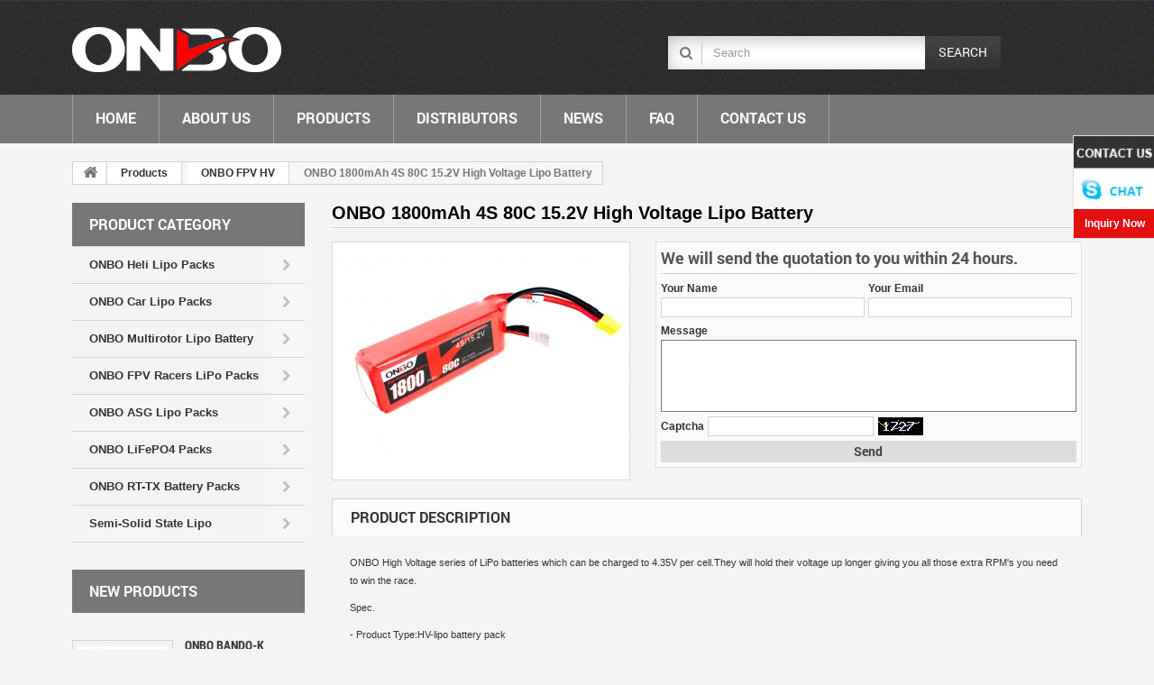

--- FILE ---
content_type: text/html
request_url: https://www.onbopower.com/m_product/486-ONBO1800mAh4S80C152VHighVoltageLipoBattery.html
body_size: 6431
content:
<!DOCTYPE HTML>
<!--[if lt IE 7]>
<html class="no-js lt-ie9 lt-ie8 lt-ie7 " lang="en">
<![endif]-->
<!--[if IE 7]>
<html class="no-js lt-ie9 lt-ie8 ie7" lang="en">
<![endif]-->
<!--[if IE 8]>
<html class="no-js lt-ie9 ie8" lang="en">
<![endif]-->
<!--[if gt IE 8]>
<html class="no-js ie9" lang="en">
<![endif]-->
<html lang="en">
<head>
	<meta charset="utf-8"/>
	<title>ONBO 1800mAh 4S 80C 15.2V High Voltage Lipo Battery-ONBO</title>
	<meta name="description" content="
	ONBO&nbsp;1800mAh&nbsp;4S&nbsp;80C&nbsp;15.2V&nbsp;High&nbsp;Voltage&nbsp;Lipo&nbsp;Battery
" />
	<meta name="keywords" content="ONBO 1800mAh 4S 80C 15.2V High Voltage Lipo Battery" />
	<meta name="viewport" content="width=device-width, minimum-scale=0.25, maximum-scale=1.0, initial-scale=1.0"/>
	<meta name="apple-mobile-web-app-capable" content="yes"/>
	<link rel="shortcut icon" href="https://www.onbopower.com/application/views/onbopower/img/favicon.ico" />
	<link rel="stylesheet" href="https://www.onbopower.com/application/views/onbopower/js/jqzoom/css/jquery.jqzoom.css">
	<link rel="stylesheet" href="https://www.onbopower.com/application/views/onbopower/themes/theme990/css/global.css" media="all"/>
	<link rel="stylesheet" href="https://www.onbopower.com/application/views/onbopower/themes/theme990/css/autoload/highdpi.css" media="all"/>
	<link rel="stylesheet" href="https://www.onbopower.com/application/views/onbopower/themes/theme990/css/autoload/responsive-tables.css" media="all"/>
	<link rel="stylesheet" href="https://www.onbopower.com/application/views/onbopower/themes/theme990/css/autoload/uniform.default.css" media="all"/>
	<link rel="stylesheet" href="https://www.onbopower.com/application/views/onbopower/js/jquery/plugins/fancybox/jquery.fancybox.css" media="all"/>
	<link rel="stylesheet" href="https://www.onbopower.com/application/views/onbopower/themes/theme990/css/product_list.css" media="all"/>
	<link rel="stylesheet" href="https://www.onbopower.com/application/views/onbopower/themes/theme990/css/modules/blockcart/blockcart.css" media="all"/>
	<link rel="stylesheet" href="https://www.onbopower.com/application/views/onbopower/themes/theme990/css/modules/blockcategories/blockcategories.css" media="all"/>
	<link rel="stylesheet" href="https://www.onbopower.com/application/views/onbopower/themes/theme990/css/modules/blockcurrencies/blockcurrencies.css" media="all"/>
	<link rel="stylesheet" href="https://www.onbopower.com/application/views/onbopower/modules/blockfacebook/css/blockfacebook.css" media="all"/>
	<link rel="stylesheet" href="https://www.onbopower.com/application/views/onbopower/themes/theme990/css/modules/blocklanguages/blocklanguages.css" media="all"/>
	<link rel="stylesheet" href="https://www.onbopower.com/application/views/onbopower/themes/theme990/css/modules/blockcontact/blockcontact.css" media="all"/>
	<link rel="stylesheet" href="https://www.onbopower.com/application/views/onbopower/themes/theme990/css/modules/blocknewsletter/blocknewsletter.css" media="all"/>
	<link rel="stylesheet" href="https://www.onbopower.com/application/views/onbopower/js/jquery/plugins/autocomplete/jquery.autocomplete.css" media="all"/>
	<link rel="stylesheet" href="https://www.onbopower.com/application/views/onbopower/themes/theme990/css/modules/blocksearch/blocksearch.css" media="all"/>
	<link rel="stylesheet" href="https://www.onbopower.com/application/views/onbopower/themes/theme990/css/modules/blocktags/blocktags.css" media="all"/>
	<link rel="stylesheet" href="https://www.onbopower.com/application/views/onbopower/themes/theme990/css/modules/blockuserinfo/blockuserinfo.css" media="all"/>
	<link rel="stylesheet" href="https://www.onbopower.com/application/views/onbopower/themes/theme990/css/modules/blockviewed/blockviewed.css" media="all"/>
	<link rel="stylesheet" href="https://www.onbopower.com/application/views/onbopower/themes/theme990/css/modules/homeslider/homeslider.css" media="all"/>
	<link rel="stylesheet" href="https://www.onbopower.com/application/views/onbopower/themes/theme990/css/modules/themeconfigurator/css/hooks.css" media="all"/>
	<link rel="stylesheet" href="https://www.onbopower.com/application/views/onbopower/themes/theme990/css/modules/blockwishlist/blockwishlist.css" media="all"/>
	<link rel="stylesheet" href="https://www.onbopower.com/application/views/onbopower/themes/theme990/css/modules/productcomments/productcomments.css" media="all"/>
	<link rel="stylesheet" href="https://www.onbopower.com/application/views/onbopower/themes/theme990/css/contact-form.css" media="all">
	<link rel="stylesheet" href="https://www.onbopower.com/application/views/onbopower/themes/theme990/css/modules/blockpermanentlinks/blockpermanentlinks.css" media="all"/>
	<link rel="stylesheet" href="https://www.onbopower.com/application/views/onbopower/modules/themeconfiglink/themeconfiglink.css" media="all"/>
	<link rel="stylesheet" href="https://www.onbopower.com/application/views/onbopower/themes/theme990/css/modules/blocktopmenu/css/blocktopmenu.css" media="all"/>
	<link rel="stylesheet" href="https://www.onbopower.com/application/views/onbopower/themes/theme990/css/modules/blocktopmenu/css/superfish-modified.css" media="all"/>
	<!--[if IE 8]>
	<script src="http://oss.maxcdn.com/libs/html5shiv/3.7.0/html5shiv.js"></script>
	<script src="http://oss.maxcdn.com/libs/respond.js/1.3.0/respond.min.js"></script>
	<![endif]-->
</head>
<body id="index" class="index hide-right-column lang_en">
				<div id="page">
					<div class="header-container">
						<header id="header">
							<div class="nav">
								<div class="container">
									<div class="row">
										<nav>
											<div id="header_logo">
												<a href="https://www.onbopower.com/" title="en">
													<img class="logo img-responsive" src="https://www.onbopower.com/application/views/onbopower/img/logo.png" alt="en" />
												</a>
											</div>

											<div id="search_block_top" class="clearfix">
												<form id="searchbox" method="post" action="https://www.onbopower.com/search.html">
													<input name="model" value="product" type="hidden">
													<input name="field" value="title,keywords" type="hidden">
													<input class="search_query form-control" type="text" id="search_query_top" name="keyword" placeholder="Search" value=""/>
													<button type="submit" class="btn btn-default button-search">
														<span>Search</span>
													</button>
												</form>
											</div>
										</nav>
									</div>
								</div>
							</div>
							<div class="row-top">
								<div class="container">
									<div class="row">

										<div id="block_top_menu" class="sf-contener clearfix">
											<div class="cat-title">Categories</div>
											<ul class="sf-menu clearfix menu-content">
												<li>
													<a href="https://www.onbopower.com/" title="Home">Home</a>
												</li>
												<li>
													<a href="https://www.onbopower.com/m_page/2-company-profile.html" title="About Us">About Us</a>
												</li>
												<li>
													<a href="https://www.onbopower.com/c_product/index.html" title="Products">Products</a>
												</li>
												<li>
													<a href="https://www.onbopower.com/m_page/7-DISTRIBUTORS.html" title="Process">DISTRIBUTORS</a>
												</li>
												<li>
													<a href="https://www.onbopower.com/c_article/1-news.html" title="Process">News</a>
												</li>
												<li>
													<a href="https://www.onbopower.com/m_page/5-faq.html" title="Equipment">FAQ</a>
												</li>
												<li>
													<a href="https://www.onbopower.com/m_page/6-contact-us.html" title="Contact Us">Contact Us</a>
												</li>
											</ul>
										</div>

									</div>
								</div>
							</div>
						</header>
					</div>
<div class="container-out">
	<div class="columns-container">
		<div id="columns" class="container">
			<!-- Breadcrumb -->
			<div class="breadcrumb clearfix">
				<a href="" class="home" title="Return to Home"><i class="icon-home"></i></a>
				<span class="navigation-pipe"></span>
				<a href="https://www.onbopower.com/c_product/index.html">Products</a>
				<span class="navigation-pipe"></span>
				<a href="https://www.onbopower.com/c_product/38-ONBO-FPV-HV.html">ONBO FPV HV</a>
				<span class="navigation-pipe"></span>
				<span class="navigation_page">ONBO 1800mAh 4S 80C 15.2V High Voltage Lipo Battery</span>
			</div>
			<!-- /Breadcrumb -->

			<div class="row">
				<div id="left_column" class="column col-xs-12 col-sm-3">
					<!-- Sidebar Product Category -->
					<div id="categories_block_left" class="block">
	<h2 class="title_block">Product Category</h2>
	<div class="block_content">
		<ul class="tree dhtml">
								<li>
						<span class="grower CLOSE"></span>
						<a href="https://www.onbopower.com/c_product/4-ONBO-Heli-Lipo-Packs.html" title="ONBO Heli Lipo Packs">ONBO Heli Lipo Packs</a>
													<ul>
																	<li><a href="https://www.onbopower.com/c_product/17-20C.html" title="20C">20C</a></li>
																	<li><a href="https://www.onbopower.com/c_product/18-25C.html" title="25C">25C</a></li>
																	<li><a href="https://www.onbopower.com/c_product/19-35C.html" title="35C">35C</a></li>
																	<li><a href="https://www.onbopower.com/c_product/21-45C.html" title="45C">45C</a></li>
																	<li><a href="https://www.onbopower.com/c_product/22-50C.html" title="50C">50C</a></li>
																	<li><a href="https://www.onbopower.com/c_product/23-60C.html" title="60C">60C</a></li>
																	<li><a href="https://www.onbopower.com/c_product/24-70C.html" title="70C">70C</a></li>
																	<li><a href="https://www.onbopower.com/c_product/25-80C.html" title="80C">80C</a></li>
															</ul>
											</li>
									<li>
						<span class="grower CLOSE"></span>
						<a href="https://www.onbopower.com/c_product/3-ONBO-Car-Lipo-Packs.html" title="ONBO Car Lipo Packs">ONBO Car Lipo Packs</a>
													<ul>
																	<li><a href="https://www.onbopower.com/c_product/8-25C-Hardcase-lipo-packs.html" title="25C Hardcase lipo packs">25C Hardcase lipo packs</a></li>
																	<li><a href="https://www.onbopower.com/c_product/9-35C-Hardcase-lipo-packs.html" title="35C Hardcase lipo packs">35C Hardcase lipo packs</a></li>
																	<li><a href="https://www.onbopower.com/c_product/10-50C-Hardcase-lipo-packs.html" title="50C Hardcase lipo packs">50C Hardcase lipo packs</a></li>
																	<li><a href="https://www.onbopower.com/c_product/11-60C-Hardcase-lipo-packs.html" title="60C Hardcase lipo packs">60C Hardcase lipo packs</a></li>
																	<li><a href="https://www.onbopower.com/c_product/12-70C-Hardcase-lipo-packs.html" title="70C Hardcase lipo packs">70C Hardcase lipo packs</a></li>
																	<li><a href="https://www.onbopower.com/c_product/7-80C-Hardcase-lipo-packs.html" title="80C Hardcase lipo packs">80C Hardcase lipo packs</a></li>
																	<li><a href="https://www.onbopower.com/c_product/44-100C-Hardcase-lipo-packs.html" title="100C Hardcase lipo packs">100C Hardcase lipo packs</a></li>
																	<li><a href="https://www.onbopower.com/c_product/53-HV-Hardcase-lipo-packs.html" title="HV Hardcase lipo packs">HV Hardcase lipo packs</a></li>
															</ul>
											</li>
									<li>
						<span class="grower CLOSE"></span>
						<a href="https://www.onbopower.com/c_product/26-ONBO-Multirotor-Lipo-Battery.html" title="ONBO Multirotor Lipo Battery">ONBO Multirotor Lipo Battery</a>
													<ul>
																	<li><a href="https://www.onbopower.com/c_product/28-25C.html" title="25C">25C</a></li>
																	<li><a href="https://www.onbopower.com/c_product/27-30C.html" title="30C">30C</a></li>
															</ul>
											</li>
									<li>
						<span class="grower CLOSE"></span>
						<a href="https://www.onbopower.com/c_product/33-ONBO-FPV-Racers-LiPo-Packs.html" title="ONBO FPV Racers LiPo Packs">ONBO FPV Racers LiPo Packs</a>
													<ul>
																	<li><a href="https://www.onbopower.com/c_product/54-ONBO-FPV-120C.html" title="ONBO FPV 120C">ONBO FPV 120C</a></li>
																	<li><a href="https://www.onbopower.com/c_product/43-ONBO-FPV-95C.html" title="ONBO FPV 95C ">ONBO FPV 95C </a></li>
																	<li><a href="https://www.onbopower.com/c_product/36-ONBO-FPV-80C.html" title="ONBO FPV 80C">ONBO FPV 80C</a></li>
																	<li><a href="https://www.onbopower.com/c_product/37-ONBO-FPV-70C.html" title="ONBO FPV 70C">ONBO FPV 70C</a></li>
																	<li><a href="https://www.onbopower.com/c_product/35-ONBO-FPV-60C.html" title="ONBO FPV 60C">ONBO FPV 60C</a></li>
																	<li><a href="https://www.onbopower.com/c_product/34-ONBO-FPV-45C.html" title="ONBO FPV 45C">ONBO FPV 45C</a></li>
																	<li><a href="https://www.onbopower.com/c_product/38-ONBO-FPV-HV.html" title="ONBO FPV HV">ONBO FPV HV</a></li>
																	<li><a href="https://www.onbopower.com/c_product/41-ONBO-FPV-Graphene.html" title="ONBO FPV Graphene">ONBO FPV Graphene</a></li>
																	<li><a href="https://www.onbopower.com/c_product/42-ONBO-FPV-95C-SI-Graphene.html" title="ONBO FPV 95C SI-Graphene">ONBO FPV 95C SI-Graphene</a></li>
															</ul>
											</li>
									<li>
						<span class="grower CLOSE"></span>
						<a href="https://www.onbopower.com/c_product/45-ONBO-ASG-Lipo-Packs.html" title="ONBO ASG Lipo Packs">ONBO ASG Lipo Packs</a>
													<ul>
																	<li><a href="https://www.onbopower.com/c_product/46-15C.html" title="15C">15C</a></li>
																	<li><a href="https://www.onbopower.com/c_product/47-20C.html" title="20C">20C</a></li>
																	<li><a href="https://www.onbopower.com/c_product/50-25C.html" title="25C">25C</a></li>
																	<li><a href="https://www.onbopower.com/c_product/49-30C.html" title="30C">30C</a></li>
															</ul>
											</li>
									<li>
						<span class="grower CLOSE"></span>
						<a href="https://www.onbopower.com/c_product/5-ONBO-LiFePO4-Packs.html" title="ONBO LiFePO4 Packs">ONBO LiFePO4 Packs</a>
													<ul>
																	<li><a href="https://www.onbopower.com/c_product/48-25C.html" title="25C">25C</a></li>
															</ul>
											</li>
									<li>
						<span class="grower CLOSE"></span>
						<a href="https://www.onbopower.com/c_product/6-ONBO-RT-TX-Battery-Packs.html" title="ONBO RT-TX Battery Packs">ONBO RT-TX Battery Packs</a>
													<ul>
																	<li><a href="https://www.onbopower.com/c_product/13-Lipo-for-RX-TX.html" title="Lipo for RX-TX">Lipo for RX-TX</a></li>
																	<li><a href="https://www.onbopower.com/c_product/14-NiMH-for-RX-TX.html" title="NiMH for RX-TX">NiMH for RX-TX</a></li>
															</ul>
											</li>
									<li>
						<span class="grower CLOSE"></span>
						<a href="https://www.onbopower.com/c_product/56-Semi-Solid-State-Lipo.html" title="Semi-Solid State Lipo">Semi-Solid State Lipo</a>
											</li>
						</ul>
	</div>
</div>					<!-- /Sidebar Product Category -->
					<div id="new-products_block_right" class="block products_block">
	<h4 class="title_block">
		<a href="https://www.onbopower.com/c_product/index.html" title="New products">New products</a>
	</h4>
	<div class="block_content products-block">
		<ul class="products">
								<li class="clearfix">
						<a class="products-block-image" href="https://www.onbopower.com/m_product/529-ONBO-BANDO-K-1400mAh-222V-150C-6S1P-FPVRacing-Dones-quads-Lipo-BatteryXT60.html" title="ONBO BANDO-K 1400mAh 22.2V 150C 6S Lipo">
							<img class="replace-2x img-responsive" src="https://www.onbopower.com/application/views/onbopower/timthumb.php?zc=2&w=98&h=98&src=/attachments/2024/06/17193937654babd4d46444fe01.jpg" alt="ONBO BANDO-K 1400mAh 22.2V 150C 6S Lipo" width="98" height="98" />
						</a>
						<div class="product-content">
							<h5>
								<a class="product-name" href="https://www.onbopower.com/m_product/529-ONBO-BANDO-K-1400mAh-222V-150C-6S1P-FPVRacing-Dones-quads-Lipo-BatteryXT60.html" title="ONBO BANDO-K 1400mAh 22.2V 150C 6S Lipo">ONBO BANDO-K 1400mAh 22.2V 150C 6S Lipo</a>
							</h5>
						</div>
					</li>
									<li class="clearfix">
						<a class="products-block-image" href="https://www.onbopower.com/m_product/528-ONBO-BANDO-K-1300mAh-296V-150C-8S1P-FPVRacing-Dones-quads-Lipo-BatteryXT60.html" title="ONBO BANDO-K 1300mAh 29.6V 150C 8S Lipo">
							<img class="replace-2x img-responsive" src="https://www.onbopower.com/application/views/onbopower/timthumb.php?zc=2&w=98&h=98&src=/attachments/2024/06/1719393578120145e23e6f2b63.jpg" alt="ONBO BANDO-K 1300mAh 29.6V 150C 8S Lipo" width="98" height="98" />
						</a>
						<div class="product-content">
							<h5>
								<a class="product-name" href="https://www.onbopower.com/m_product/528-ONBO-BANDO-K-1300mAh-296V-150C-8S1P-FPVRacing-Dones-quads-Lipo-BatteryXT60.html" title="ONBO BANDO-K 1300mAh 29.6V 150C 8S Lipo">ONBO BANDO-K 1300mAh 29.6V 150C 8S Lipo</a>
							</h5>
						</div>
					</li>
									<li class="clearfix">
						<a class="products-block-image" href="https://www.onbopower.com/m_product/116-ONBO-25C-2S-74V-3700mAh-lipo.html" title="ONBO 25C 2S 7.4V 3700mAh lipo">
							<img class="replace-2x img-responsive" src="https://www.onbopower.com/application/views/onbopower/timthumb.php?zc=2&w=98&h=98&src=/attachments/2024/06/1719384161e4db5e477ba540f3.jpg" alt="ONBO 25C 2S 7.4V 3700mAh lipo" width="98" height="98" />
						</a>
						<div class="product-content">
							<h5>
								<a class="product-name" href="https://www.onbopower.com/m_product/116-ONBO-25C-2S-74V-3700mAh-lipo.html" title="ONBO 25C 2S 7.4V 3700mAh lipo">ONBO 25C 2S 7.4V 3700mAh lipo</a>
							</h5>
						</div>
					</li>
									<li class="clearfix">
						<a class="products-block-image" href="https://www.onbopower.com/m_product/115-ONBO-25C-6S-222V-3300mAh-lipo.html" title="ONBO 25C 6S 22.2V 3300mAh lipo">
							<img class="replace-2x img-responsive" src="https://www.onbopower.com/application/views/onbopower/timthumb.php?zc=2&w=98&h=98&src=/attachments/2024/06/1719401481908b7b4f003fd58d.jpg" alt="ONBO 25C 6S 22.2V 3300mAh lipo" width="98" height="98" />
						</a>
						<div class="product-content">
							<h5>
								<a class="product-name" href="https://www.onbopower.com/m_product/115-ONBO-25C-6S-222V-3300mAh-lipo.html" title="ONBO 25C 6S 22.2V 3300mAh lipo">ONBO 25C 6S 22.2V 3300mAh lipo</a>
							</h5>
						</div>
					</li>
						</ul>
	</div>
</div>				</div>

				<div id="center_column" class="center_column col-xs-12 col-sm-9">
					<div class="primary_block row">
						<div class="col-xs-12 col-sm-12 col-md-12">
							<h1 class="prod-title">ONBO 1800mAh 4S 80C 15.2V High Voltage Lipo Battery</h1>
						</div>
						<!-- 产品图片 -->
						<div class="pb-left-column col-xs-12  col-sm-4 col-md-5">
							<!-- 大图 -->
							<div id="image-block" class="clearfix">
								<!--<a href="https://www.onbopower.com/attachments/2016/11/148041696856621335648167ca.jpg" class="fancy-img">
									<img src="https://www.onbopower.com/application/views/onbopower/timthumb.php?zc=2&w=329&h=263&src=/attachments/2016/11/148041696856621335648167ca.jpg" alt="ONBO 1800mAh 4S 80C 15.2V High Voltage Lipo Battery" data-zoom-image="https://www.onbopower.com/attachments/2016/11/148041696856621335648167ca.jpg" id="pdZoom" class="img-responsive">
								</a>-->

								<a href="https://www.onbopower.com/attachments/2016/11/148041696856621335648167ca.jpg" title="ONBO 1800mAh 4S 80C 15.2V High Voltage Lipo Battery" target="_blank" class="jqzoom" rel="gal1">

								<img src="https://www.onbopower.com/application/views/onbopower/timthumb.php?zc=2&w=329&h=263&src=/attachments/2016/11/148041696856621335648167ca.jpg" alt="ONBO 1800mAh 4S 80C 15.2V High Voltage Lipo Battery">

						</a>
							</div>
							<!-- /大图 -->

							<!-- 图集 -->
														<!-- /图集 -->
						</div>
						<!-- /产品图片 -->

						<!-- 产品简要描述 -->
						<div class="pb-center-column col-xs-12 col-sm-8 col-md-7">
							<div id="short_description_block">
								<form action="http://inquiry.digood.com/api" method="post">
									<h3 class="page-subheading">We will send the quotation to you within 24 hours.</h3>
									<div class="form_content clearfix">
										<div class="form-group inline">
											<label for="s_name">Your Name</label>
											<input type="text" class="form-control" name="data['Name']" id="s_name">
										</div>
										<div class="form-group inline">
											<label for="s_email">Your Email</label>
											<input type="text" class="form-control" name="email" id="s_email">
										</div>
										<div class="form-group">
											<label for="s_message" class="dsp-block">Message</label>
											<textarea name="content" id="s_message"></textarea>
										</div>
										<div class="form-group">
											<label for="s_checkcode">Captcha</label>
											<input type="text" class="form-control" name="checkcode" id="s_checkcode"><img style="cursor:pointer" title="Reload Captcha" id="refresh" border="0" width="50" height="20" src="http://inquiry.digood.com/api/home/checkcode" onclick="document.getElementById('refresh').src='http://inquiry.digood.com/api/home/checkcode?t='+Math.random()"/>
										</div>
										<button class="button btn button-small" type="submit">Send</button>
									</div>
								</form>
							</div>
						</div>
						<!-- /产品简要描述 -->
					</div>

					<div class="page-product-box">
						<h3 class="page-product-heading">Product Description</h3>
						<div class="rte">
							<p class="MsoNormal" >
	<p class="MsoNormal" >
		ONBO High Voltage series of LiPo batteries which can be charged to 4.35V per cell.They will hold their voltage up longer giving you all those extra RPM's you need to win the race.
	</p>
	<p class="MsoNormal" >
		Spec.
	</p>
	<p class="MsoNormal" >
		-&nbsp;Product&nbsp;Type:HV-lipo battery pack
	</p>
	<p class="MsoNormal" >
		-&nbsp;Item&nbsp;Number:OP-1800/80-4SHV
	</p>
	<p class="MsoNormal" >
		-&nbsp;Capacity:&nbsp;1800mAh
	</p>
	<p class="MsoNormal" >
		-&nbsp;Voltage:&nbsp;15.2V(4.35V&nbsp;per cell ,17.4VMax)
	</p>
	<p class="MsoNormal" >
		-&nbsp;Max&nbsp;Continuous&nbsp;Discharge:&nbsp;80C&nbsp;(144.0A)
	</p>
	<p class="MsoNormal" >
		-&nbsp;Max&nbsp;Burst&nbsp;Discharge:&nbsp;160C&nbsp;(288.0A)
	</p>
	<p class="MsoNormal" >
		-&nbsp;Weight::&nbsp;202g
	</p>
	<p class="MsoNormal" >
		-&nbsp;Dimensions:&nbsp;107*35*27mm(LxWxH)
	</p>
	<p class="MsoNormal" >
		-&nbsp;Balance&nbsp;Plug:&nbsp;JST-XH
	</p>
	<p class="MsoNormal" >
		-&nbsp;Discharge&nbsp;Plug:&nbsp;XT-60
	</p>
	<p class="MsoNormal" >
		-&nbsp;Charge&nbsp;Rate:&nbsp;1-3C&nbsp;Recommended,&nbsp;5C&nbsp;Max
	</p>
</p>						</div>
						<h3 class="page-product-heading">Product Tags</h3>
						<div class="rte">
															<ul class="list-inline tags">
																			<li>
											<a href="https://www.onbopower.com/search/results/product/title,keywords/ONBO 1800mAh 4S 80C 15.2V High Voltage Lipo Battery.html" class="pd-tag" target="_blank"><i class="icon-tags"></i> ONBO 1800mAh 4S 80C 15.2V High Voltage Lipo Battery</a>
										</li>
																	</ul>
													</div>
						<!-- 产品翻页 -->
													<div id="pd-pager">
								<ul class="list-inline">
																			<li><a href="https://www.onbopower.com/m_product/480-ONBO850mAh3S80C114VHighVoltageLipoBattery.html" title="ONBO 850mAh 3S 80C 11.4V HV Lipo"><i class="icon-chevron-left"></i> Previous</a></li>
																											<li><a href="https://www.onbopower.com/c_product/38-ONBO-FPV-HV.html">Return to product list</a></li>
								</ul>
							</div>
												<!-- /产品翻页 -->
					</div>
				</div>
			</div>
		</div>
	</div>

	<div class="footer-container">
		<footer id="footer" class="container">
			<div class="row">
				<div class="clearfix block-cms-fb">
					<div id="fb-root"></div>
					<div id="facebook_block" class="col-xs-4">
						<h4>Contact Us</h4>
						<div class="facebook-fanbox">
							<p><strong>Address:</strong> 4th Floor, No.906, ONBOTech Building, Meilong Rd, Minzhi Sub-district, Longhua Town, Shenzhen,518000 P.R. China</p>
							<p><strong>Tel:</strong> +86-0755-21034562</p>
							<p><strong>Fax:</strong> +86-0755-21034563</p>
							<p><strong>Email:</strong> sales08@onbo-power.com</p>
							<p><strong>Skype:</strong> <a href="skype:onbopower?chat" target="_blank">onbopower</a></p>
							<p><a href="http://inquiry.digood.com/api/home/form/74" class="button btn btn-default openinquiry" target="_blank">Inquiry Now</a></p>
						</div>
					</div>

					<div id="cmsinfo_block" class="col-xs-8">
						<form action="http://inquiry.digood.com/api" method="post" class="contact-form-box">
							<input name="id" type="hidden" value="74" />
							<fieldset>
								<h3 class="page-subheading">Leave a Message</h3>
								<div class="clearfix">
									<div class="col-xs-12 col-md-3">
										<div class="form-group selector1">
											<label>Your Name</label>
											<input class="form-control grey" type="text" name="data['Name']" id="name" value="" />
										</div>
										<div class="form-group selector1">
											<label>Your Email</label>
											<input class="form-control grey validate" type="text" name="email" id="email" data-validate="isEmail" value="" />
										</div>
										<div class="form-group selector1">
											<label for="checkcode">CAPTCHA</label>
											<input class="form-control grey" type="text" name="checkcode" id="checkcode" value="" /> <img style="cursor:pointer; display:inline-block;vertical-align:middle;" title="Reload Captcha" id="refresh" border="0" width="50" height="20" src="http://inquiry.digood.com/api/home/checkcode" onclick="document.getElementById('refresh').src='http://inquiry.digood.com/api/home/checkcode?t='+Math.random()"/>
										</div>
									</div>
									<div class="col-xs-12 col-md-9">
										<div class="form-group">
											<label for="message">Message</label>
											<textarea class="form-control" id="message" name="content" style="height:157px;"></textarea>
										</div>
									</div>
								</div>
								<div class="submit">
									<button type="submit" name="submitMessage" id="submitMessage" class="button btn btn-default button-medium">
										<span>
											Send
											<i class="icon-chevron-right right"></i>
										</span>
									</button>
								</div>
							</fieldset>
						</form>
					</div>
				</div>
				<div id="copyright" class="col-md-12">
					<p>Copyright &copy; <script>document.write(new Date().getFullYear());</script> ONBO Co., Ltd. All rights reserved. | Powered by <a href="http://www.digood.com/" target="_blank">Digood</a> | <a href="https://www.onbopower.com/sitemap.html" title="Sitemap" target="_blank">Sitemap</a> <script type="text/javascript">var cnzz_protocol = (("https:" == document.location.protocol) ? " https://" : " http://");document.write(unescape("%3Cspan id='cnzz_stat_icon_1252893713'%3E%3C/span%3E%3Cscript src='" + cnzz_protocol + "s19.cnzz.com/stat.php%3Fid%3D1252893713%26show%3Dpic' type='text/javascript'%3E%3C/script%3E"));</script></p>
				</div>
			</div>
		</div>
	</div>
</div>

<div id="chat" class="hidden-xs">
	<a href="skype:onbopower?chat" title="Chat with skype" target="_blank">
		<img src="https://www.onbopower.com/application/views/onbopower/img/chat.jpg" alt="Chat with skype" class="img-responsive">
	</a>
	<a href="http://inquiry.digood.com/api/home/form/74" class="button btn btn-default openinquiry" target="_blank">Inquiry Now</a>
</div>

<script type="text/javascript" src="https://www.onbopower.com/application/views/onbopower/js/jquery/jquery-1.11.0.min.js"></script>
<script type="text/javascript" src="https://www.onbopower.com/application/views/onbopower/js/jquery/jquery-migrate-1.2.1.min.js"></script>
<script type="text/javascript" src="https://www.onbopower.com/application/views/onbopower/js/jquery/plugins/jquery.easing.js"></script>
<script type="text/javascript" src="https://www.onbopower.com/application/views/onbopower/js/jquery.ElevateZoom-3.0.8.min.js"></script>
<script src="https://www.onbopower.com/application/views/onbopower/js/jqzoom/js/jquery.jqzoom-core-pack.js"></script>
<script type="text/javascript" src="https://www.onbopower.com/application/views/onbopower/js/jquery/plugins/fancybox/jquery.fancybox.js"></script>
<script type="text/javascript" src="https://www.onbopower.com/application/views/onbopower/js/tools.js"></script>
<script type="text/javascript" src="https://www.onbopower.com/application/views/onbopower/themes/theme990/js/global.js"></script>
<script type="text/javascript" src="https://www.onbopower.com/application/views/onbopower/themes/theme990/js/autoload/10-bootstrap.min.js"></script>
<script type="text/javascript" src="https://www.onbopower.com/application/views/onbopower/themes/theme990/js/autoload/15-jquery.total-storage.min.js"></script>
<script type="text/javascript" src="https://www.onbopower.com/application/views/onbopower/themes/theme990/js/autoload/15-jquery.uniform-modified.js"></script>
<script type="text/javascript" src="https://www.onbopower.com/application/views/onbopower/themes/theme990/js/products-comparison.js"></script>
<script type="text/javascript" src="https://www.onbopower.com/application/views/onbopower/js/jquery/plugins/jquery.scrollTo.js"></script>
<script type="text/javascript" src="https://www.onbopower.com/application/views/onbopower/js/jquery/plugins/jquery.serialScroll.js"></script>
<script type="text/javascript" src="https://www.onbopower.com/application/views/onbopower/js/jquery/plugins/bxslider/jquery.bxslider.js"></script>
<script type="text/javascript" src="https://www.onbopower.com/application/views/onbopower/themes/theme990/js/tools/treeManagement.js"></script>
<script type="text/javascript" src="https://www.onbopower.com/application/views/onbopower/themes/theme990/js/modules/homeslider/js/homeslider.js"></script>
<script type="text/javascript" src="https://www.onbopower.com/application/views/onbopower/themes/theme990/js/modules/blocktopmenu/js/hoverIntent.js"></script>
<script type="text/javascript" src="https://www.onbopower.com/application/views/onbopower/themes/theme990/js/modules/blocktopmenu/js/superfish-modified.js"></script>
<script type="text/javascript" src="https://www.onbopower.com/application/views/onbopower/themes/theme990/js/modules/blocktopmenu/js/blocktopmenu.js"></script>
<script type="text/javascript" src="https://www.onbopower.com/application/views/onbopower/js/skype.min.js"></script>
<script type="text/javascript">
$(document).ready(function() {
	$('.menu-content li:has(ul)').addClass('hasSub');
});
</script>

<!-- Go to www.addthis.com/dashboard to customize your tools -->
<div class="addthis_vertical_follow_toolbox" style="position:fixed; left:1px; top:150px;"></div>
<!-- Go to www.addthis.com/dashboard to customize your tools -->
<script type="text/javascript" src="//s7.addthis.com/js/300/addthis_widget.js#pubid=ra-51e0a4c703162153"></script>
</body>
</html>			</div>
		</footer>
	</div>
</div>

--- FILE ---
content_type: text/css
request_url: https://www.onbopower.com/application/views/onbopower/themes/theme990/css/global.css
body_size: 37516
content:
@charset "UTF-8";
	@font-face{
	font-family:'Roboto';
	font-style:normal;
	font-weight:400;
	src:local('Roboto Regular'),local('Roboto-Regular'),url(./fonts/roboto_400.woff) format('woff');
}

@font-face{
	font-family:'Roboto';
	font-style:normal;
	font-weight:500;
	src:local('Roboto Medium'),local('Roboto-Medium'),url(./fonts/roboto_500.woff) format('woff');
}

@font-face{
	font-family:'Roboto';
	font-style:normal;
	font-weight:700;
	src:local('Roboto Bold'),local('Roboto-Bold'),url(./fonts/roboto_700.woff) format('woff');
}

@font-face{
	font-family:'Roboto';
	font-style:normal;
	font-weight:900;
	src:local('Roboto Black'),local('Roboto-Black'),url(./fonts/roboto_900.woff) format('woff');
}

@font-face{
	font-family:'Open Sans';
	font-style:normal;
	font-weight:300;
	src:local('Open Sans Light'),local('OpenSans-Light'),url(./fonts/opensans_300.woff) format('woff');
}

@font-face{
	font-family:'Open Sans';
	font-style:normal;
	font-weight:600;
	src:local('Open Sans Semibold'),local('OpenSans-Semibold'),url(./fonts/opensans_600.woff) format('woff');
}

@font-face{
	font-family:'Roboto Condensed';
	font-style:normal;
	font-weight:300;
	src:local('Roboto Condensed Light'),local('RobotoCondensed-Light'),url(./fonts/roboto_condensed_300.woff) format('woff');
}

@font-face{
	font-family:'Roboto Condensed';
	font-style:normal;
	font-weight:400;
	src:local('Roboto Condensed Regular'),local('RobotoCondensed-Regular'),url(./fonts/roboto_condensed_400.woff) format('woff');
}

@font-face{
	font-family:'Roboto Condensed';
	font-style:normal;
	font-weight:700;
	src:local('Roboto Condensed Bold'),local('RobotoCondensed-Bold'),url(./fonts/roboto_condensed_700.woff) format('woff');
}

html,body,div,span,applet,object,iframe,h1,h2,h3,h4,h5,h6,p,blockquote,pre,a,abbr,acronym,address,big,cite,code,del,dfn,em,img,ins,kbd,q,s,samp,small,strike,strong,sub,sup,tt,var,b,u,i,center,dl,dt,dd,ol,ul,li,fieldset,form,label,legend,table,caption,tbody,tfoot,thead,tr,th,td,article,aside,canvas,details,embed,figure,figcaption,footer,header,hgroup,menu,nav,output,ruby,section,summary,time,mark,audio,video{
	margin:0;
	padding:0;
	border:0;
	font:inherit;
	font-size:100%;
	vertical-align:baseline;
}

html{
	line-height:1;
}

ol,ul{
	list-style:none;
}

table{
	border-collapse:collapse;
	border-spacing:0;
}

caption,th,td{
	text-align:left;
	font-weight:normal;
	vertical-align:middle;
}

q,blockquote{
	quotes:none;
}

q:before,q:after,blockquote:before,blockquote:after{
	content:"";
	content:none;
}

a img{
	border:none;
}

article,aside,details,figcaption,figure,footer,header,hgroup,menu,nav,section,summary{
	display:block;
}

article,aside,details,figcaption,figure,footer,header,hgroup,main,nav,section,summary{
	display:block;
}

audio,canvas,video{
	display:inline-block;
}

audio:not([controls]){
	display:none;
	height:0;
}

[hidden]{
	display:none;
}

html{
	font-family:sans-serif;
	-webkit-text-size-adjust:100%;
	-ms-text-size-adjust:100%;
}

body{
	margin:0 !important;
}

a:focus{
	outline:thin dotted;
}

a:active,a:hover{
	outline:0;
}

h1{
	font-size:2em;
	margin:0.67em 0;
}

abbr[title]{
	border-bottom:1px dotted;
}

b,strong{
	font-weight:bold;
}

dfn{
	font-style:italic;
}

hr{
	-moz-box-sizing:content-box;
	box-sizing:content-box;
	height:0;
}

mark{
	background:#ff0;
	color:#000;
}

code,kbd,pre,samp{
	font-family:monospace,serif;
	font-size:1em;
}

pre{
	white-space:pre-wrap;
}

q{
	quotes:"\201C" "\201D" "\2018" "\2019";
}

small{
	font-size:80%;
}

sub,sup{
	font-size:75%;
	line-height:0;
	position:relative;
	vertical-align:baseline;
}

sup{
	top:-0.5em;
}

sub{
	bottom:-0.25em;
}

img{
	border:0;
}

svg:not(:root){
	overflow:hidden;
}

figure{
	margin:0;
}

fieldset{
	border:1px solid #c0c0c0;
	margin:0 2px;
	padding:0.35em 0.625em 0.75em;
}

legend{
	border:0;
	padding:0;
}

button,input,select,textarea{
	font-family:inherit;
	font-size:100%;
	margin:0;
}

button,input{
	line-height:normal;
}

button,select{
	text-transform:none;
}

button,html input[type="button"],input[type="reset"],input[type="submit"]{
	-webkit-appearance:button;
	cursor:pointer;
}

button[disabled],html input[disabled]{
	cursor:default;
}

input[type="checkbox"],input[type="radio"]{
	box-sizing:border-box;
	padding:0;
}

input[type="search"]{
	-webkit-appearance:textfield;
	-moz-box-sizing:content-box;
	-webkit-box-sizing:content-box;
	box-sizing:content-box;
}

input[type="search"]::-webkit-search-cancel-button,input[type="search"]::-webkit-search-decoration{
	-webkit-appearance:none;
}

button::-moz-focus-inner,input::-moz-focus-inner{
	border:0;
	padding:0;
}

textarea{
	overflow:auto;
	vertical-align:top;
}

table{
	border-collapse:collapse;
	border-spacing:0;
}

*,*:before,*:after{
	-webkit-box-sizing:border-box;
	-moz-box-sizing:border-box;
	box-sizing:border-box;
}

html{
	font-size:62.5%;
	-webkit-tap-highlight-color:transparent;
}

body{
	font-family:Arial,Helvetica,sans-serif;
	font-size:13px;
	line-height:1.42857;
	color:#777777;
	background-color:white;
}

input,button,select,textarea{
	font-family:inherit;
	font-size:inherit;
	line-height:inherit;
}

button,input,select[multiple],textarea{
	background-image:none;
}

a{
	color:#777777;
	text-decoration:none;
}

a:hover,a:focus{
	color:#515151;
	text-decoration:underline;
}

a:focus{
	outline:thin dotted #333;
	outline:5px auto -webkit-focus-ring-color;
	outline-offset:-2px;
}

img{
	vertical-align:middle;
}

.img-responsive{
	display:block;
	max-width:100%;
	height:auto;
}

.img-rounded{
	border-radius:6px;
}

.img-thumbnail,.thumbnail{
	padding:4px;
	line-height:1.42857;
	background-color:white;
	border:1px solid #dddddd;
	border-radius:0;
	-webkit-transition:all 0.2s ease-in-out;
	transition:all 0.2s ease-in-out;
	display:inline-block;
	max-width:100%;
	height:auto;
}

.img-circle{
	border-radius:50%;
}

hr{
	margin-top:18px;
	margin-bottom:18px;
	border:0;
	border-top:1px solid #eeeeee;
}

.sr-only{
	position:absolute;
	width:1px;
	height:1px;
	margin:-1px;
	padding:0;
	overflow:hidden;
	clip:rect(0 0 0 0);
	border:0;
}

p{
	margin:0 0 10px 0;
	line-height:20px;
}

.page-content{
	font-size:14px;
}

.lead{
	margin-bottom:18px;
	font-size:14.95px;
	font-weight:200;
	line-height:1.4;
}

@media (min-width:768px){
	.lead{
	font-size:19.5px;
}

}small{
	font-size:85%;
}

cite{
	font-style:normal;
}

.text-muted{
	color:#999999;
}

.text-primary{
	color:#428bca;
}

.text-warning{
	color:white;
}

.text-danger{
	color:white;
}

.text-success{
	color:white;
}

.text-info{
	color:white;
}

.text-left{
	text-align:left;
}

.text-right{
	text-align:right;
}

.text-center{
	text-align:center;
}

h1,h2,h3,h4,h5,h6,.h1,.h2,.h3,.h4,.h5,.h6{
	font-family:Arial,Helvetica,sans-serif;
	font-weight:500;
	line-height:1.1;
}

h1 small,h2 small,h3 small,h4 small,h5 small,h6 small,.h1 small,.h2 small,.h3 small,.h4 small,.h5 small,.h6 small{
	font-weight:normal;
	line-height:1;
	color:#999999;
}

h1,h2,h3{
	margin-top:18px;
	margin-bottom:9px;
}

h4,h5,h6{
	margin-top:9px;
	margin-bottom:9px;
}

h1,.h1{
	font-size:33px;
}

h2,.h2{
	font-size:27px;
}

h3,.h3{
	font-size:23px;
}

h4,.h4{
	font-size:17px;
}

h5,.h5{
	font-size:13px;
}

h6,.h6{
	font-size:12px;
}

h1 small,.h1 small{
	font-size:23px;
}

h2 small,.h2 small{
	font-size:17px;
}

h3 small,.h3 small,h4 small,.h4 small{
	font-size:13px;
}

.page-header{
	padding-bottom:8px;
	margin:36px 0 18px;
	border-bottom:1px solid #eeeeee;
}

ul,ol{
	margin-top:0;
	margin-bottom:9px;
}

ul ul,ul ol,ol ul,ol ol{
	margin-bottom:0;
}

.list-unstyled,.list-inline{
	padding-left:0;
	list-style:none;
}

.list-inline > li{
	display:inline-block;
	padding-left:5px;
	padding-right:5px;
}

dl{
	margin-bottom:18px;
}

dt,dd{
	line-height:1.42857;
}

dt{
	font-weight:bold;
}

dd{
	margin-left:0;
}

#chat{
	width:90px;
	position:fixed;
	right:0;
	top:150px;
	z-index:9999;
	border:1px solid #ddd;
	border-right:0;
}

#chat .btn{
	padding:7px 12px;
	font-size:12px;
	border-bottom:0;
	display:block;
	width:91px;
	text-transform:none;
}

@media (min-width:768px){
	.dl-horizontal dt{
	float:left;
	width:160px;
	clear:left;
	text-align:right;
	overflow:hidden;
	text-overflow:ellipsis;
	white-space:nowrap;
}

.dl-horizontal dd{
	margin-left:180px;
}

.dl-horizontal dd:before,.dl-horizontal dd:after{
	content:" ";
	display:table;
}

.dl-horizontal dd:after{
	clear:both;
}

}abbr[title],abbr[data-original-title]{
	cursor:help;
	border-bottom:1px dotted #999999;
}

abbr.initialism{
	font-size:90%;
	text-transform:uppercase;
}

blockquote{
	padding:9px 18px;
	margin:0 0 18px;
	border-left:5px solid #eeeeee;
}

blockquote p{
	font-size:16.25px;
	font-weight:300;
	line-height:1.25;
}

blockquote p:last-child{
	margin-bottom:0;
}

blockquote small{
	display:block;
	line-height:1.42857;
	color:#999999;
}

blockquote small:before{
	content:'\2014 \00A0';
}

blockquote.pull-right{
	padding-right:15px;
	padding-left:0;
	border-right:5px solid #eeeeee;
	border-left:0;
}

blockquote.pull-right p,blockquote.pull-right small{
	text-align:right;
}

blockquote.pull-right small:before{
	content:'';
}

blockquote.pull-right small:after{
	content:'\00A0 \2014';
}

q:before,q:after,blockquote:before,blockquote:after{
	content:"";
}

address{
	display:block;
	margin-bottom:18px;
	font-style:normal;
	line-height:1.42857;
}

code,pre{
	font-family:Monaco,Menlo,Consolas,"Courier New",monospace;
}

code{
	padding:2px 4px;
	font-size:90%;
	color:#c7254e;
	background-color:#f9f2f4;
	white-space:nowrap;
	border-radius:0;
}

pre{
	display:block;
	padding:8.5px;
	margin:0 0 9px;
	font-size:12px;
	line-height:1.42857;
	word-break:break-all;
	word-wrap:break-word;
	color:#333333;
	background-color:whitesmoke;
	border:1px solid #cccccc;
	border-radius:0;
}

pre.prettyprint{
	margin-bottom:18px;
}

pre code{
	padding:0;
	font-size:inherit;
	color:inherit;
	white-space:pre-wrap;
	background-color:transparent;
	border:0;
}

.pre-scrollable{
	max-height:340px;
	overflow-y:scroll;
}

.container{
	margin-right:auto;
	margin-left:auto;
	padding-left:15px;
	padding-right:15px;
}

.container:before,.container:after{
	content:" ";
	display:table;
}

.container:after{
	clear:both;
}

.row{
	margin-left:-15px;
	margin-right:-15px;
}

.row:before,.row:after{
	content:" ";
	display:table;
}

.row:after{
	clear:both;
}

.col-xs-1,.col-xs-2,.col-xs-3,.col-xs-4,.col-xs-5,.col-xs-6,.col-xs-7,.col-xs-8,.col-xs-9,.col-xs-10,.col-xs-11,.col-xs-12,.col-sm-1,.col-sm-2,.col-sm-3,.col-sm-4,header .row #header_logo,.col-sm-5,.col-sm-6,.col-sm-7,.col-sm-8,.col-sm-9,.col-sm-10,.col-sm-11,.col-sm-12,.col-md-1,.col-md-2,.col-md-3,.col-md-4,.col-md-5,.col-md-6,.col-md-7,.col-md-8,.col-md-9,.col-md-10,.col-md-11,.col-md-12,.col-lg-1,.col-lg-2,.col-lg-3,.col-lg-4,.col-lg-5,.col-lg-6,.col-lg-7,.col-lg-8,.col-lg-9,.col-lg-10,.col-lg-11,.col-lg-12{
	position:relative;
	min-height:1px;
	padding-left:15px;
	padding-right:15px;
}

.col-xs-1,.col-xs-2,.col-xs-3,.col-xs-4,.col-xs-5,.col-xs-6,.col-xs-7,.col-xs-8,.col-xs-9,.col-xs-10,.col-xs-11{
	float:left;
}

.col-xs-1{
	width:8.33333%;
}

.col-xs-2{
	width:16.66667%;
}

.col-xs-3{
	width:25%;
}

.col-xs-4{
	width:33.33333%;
}

.col-xs-5{
	width:41.66667%;
}

.col-xs-6{
	width:50%;
}

.col-xs-7{
	width:58.33333%;
}

.col-xs-8{
	width:66.66667%;
}

.col-xs-9{
	width:75%;
}

.col-xs-10{
	width:83.33333%;
}

.col-xs-11{
	width:91.66667%;
}

.col-xs-12{
	width:100%;
}

@media (min-width:768px){
	.container{
	max-width:750px;
}

.col-sm-1,.col-sm-2,.col-sm-3,.col-sm-4,header .row #header_logo,.col-sm-5,.col-sm-6,.col-sm-7,.col-sm-8,.col-sm-9,.col-sm-10,.col-sm-11{
	float:left;
}

.col-sm-1{
	width:8.33333%;
}

.col-sm-2{
	width:16.66667%;
}

.col-sm-3{
	width:25%;
}

.col-sm-4{
	width:33.33333%;
}

.col-sm-5{
	width:41.66667%;
}

.col-sm-6{
	width:50%;
}

.col-sm-7{
	width:58.33333%;
}

.col-sm-8{
	width:66.66667%;
}

.col-sm-9{
	width:75%;
}

.col-sm-10{
	width:83.33333%;
}

.col-sm-11{
	width:91.66667%;
}

.col-sm-12{
	width:100%;
}

.col-sm-push-1{
	left:8.33333%;
}

.col-sm-push-2{
	left:16.66667%;
}

.col-sm-push-3{
	left:25%;
}

.col-sm-push-4{
	left:33.33333%;
}

.col-sm-push-5{
	left:41.66667%;
}

.col-sm-push-6{
	left:50%;
}

.col-sm-push-7{
	left:58.33333%;
}

.col-sm-push-8{
	left:66.66667%;
}

.col-sm-push-9{
	left:75%;
}

.col-sm-push-10{
	left:83.33333%;
}

.col-sm-push-11{
	left:91.66667%;
}

.col-sm-pull-1{
	right:8.33333%;
}

.col-sm-pull-2{
	right:16.66667%;
}

.col-sm-pull-3{
	right:25%;
}

.col-sm-pull-4{
	right:33.33333%;
}

.col-sm-pull-5{
	right:41.66667%;
}

.col-sm-pull-6{
	right:50%;
}

.col-sm-pull-7{
	right:58.33333%;
}

.col-sm-pull-8{
	right:66.66667%;
}

.col-sm-pull-9{
	right:75%;
}

.col-sm-pull-10{
	right:83.33333%;
}

.col-sm-pull-11{
	right:91.66667%;
}

.col-sm-offset-1{
	margin-left:8.33333%;
}

.col-sm-offset-2{
	margin-left:16.66667%;
}

.col-sm-offset-3{
	margin-left:25%;
}

.col-sm-offset-4{
	margin-left:33.33333%;
}

.col-sm-offset-5{
	margin-left:41.66667%;
}

.col-sm-offset-6{
	margin-left:50%;
}

.col-sm-offset-7{
	margin-left:58.33333%;
}

.col-sm-offset-8{
	margin-left:66.66667%;
}

.col-sm-offset-9{
	margin-left:75%;
}

.col-sm-offset-10{
	margin-left:83.33333%;
}

.col-sm-offset-11{
	margin-left:91.66667%;
}

}@media (min-width:992px){
	.container{
	max-width:970px;
}

.col-md-1,.col-md-2,.col-md-3,.col-md-4,.col-md-5,.col-md-6,.col-md-7,.col-md-8,.col-md-9,.col-md-10,.col-md-11{
	float:left;
}

.col-md-1{
	width:8.33333%;
}

.col-md-2{
	width:16.66667%;
}

.col-md-3{
	width:25%;
}

.col-md-4{
	width:33.33333%;
}

.col-md-5{
	width:41.66667%;
}

.col-md-6{
	width:50%;
}

.col-md-7{
	width:58.33333%;
}

.col-md-8{
	width:66.66667%;
}

.col-md-9{
	width:75%;
}

.col-md-10{
	width:83.33333%;
}

.col-md-11{
	width:91.66667%;
}

.col-md-12{
	width:100%;
}

.col-md-push-0{
	left:auto;
}

.col-md-push-1{
	left:8.33333%;
}

.col-md-push-2{
	left:16.66667%;
}

.col-md-push-3{
	left:25%;
}

.col-md-push-4{
	left:33.33333%;
}

.col-md-push-5{
	left:41.66667%;
}

.col-md-push-6{
	left:50%;
}

.col-md-push-7{
	left:58.33333%;
}

.col-md-push-8{
	left:66.66667%;
}

.col-md-push-9{
	left:75%;
}

.col-md-push-10{
	left:83.33333%;
}

.col-md-push-11{
	left:91.66667%;
}

.col-md-pull-0{
	right:auto;
}

.col-md-pull-1{
	right:8.33333%;
}

.col-md-pull-2{
	right:16.66667%;
}

.col-md-pull-3{
	right:25%;
}

.col-md-pull-4{
	right:33.33333%;
}

.col-md-pull-5{
	right:41.66667%;
}

.col-md-pull-6{
	right:50%;
}

.col-md-pull-7{
	right:58.33333%;
}

.col-md-pull-8{
	right:66.66667%;
}

.col-md-pull-9{
	right:75%;
}

.col-md-pull-10{
	right:83.33333%;
}

.col-md-pull-11{
	right:91.66667%;
}

.col-md-offset-0{
	margin-left:0;
}

.col-md-offset-1{
	margin-left:8.33333%;
}

.col-md-offset-2{
	margin-left:16.66667%;
}

.col-md-offset-3{
	margin-left:25%;
}

.col-md-offset-4{
	margin-left:33.33333%;
}

.col-md-offset-5{
	margin-left:41.66667%;
}

.col-md-offset-6{
	margin-left:50%;
}

.col-md-offset-7{
	margin-left:58.33333%;
}

.col-md-offset-8{
	margin-left:66.66667%;
}

.col-md-offset-9{
	margin-left:75%;
}

.col-md-offset-10{
	margin-left:83.33333%;
}

.col-md-offset-11{
	margin-left:91.66667%;
}

}@media (min-width:1200px){
	.container{
	max-width:1120px;
}

.col-lg-1,.col-lg-2,.col-lg-3,.col-lg-4,.col-lg-5,.col-lg-6,.col-lg-7,.col-lg-8,.col-lg-9,.col-lg-10,.col-lg-11{
	float:left;
}

.col-lg-1{
	width:8.33333%;
}

.col-lg-2{
	width:16.66667%;
}

.col-lg-3{
	width:25%;
}

.col-lg-4{
	width:33.33333%;
}

.col-lg-5{
	width:41.66667%;
}

.col-lg-6{
	width:50%;
}

.col-lg-7{
	width:58.33333%;
}

.col-lg-8{
	width:66.66667%;
}

.col-lg-9{
	width:75%;
}

.col-lg-10{
	width:83.33333%;
}

.col-lg-11{
	width:91.66667%;
}

.col-lg-12{
	width:100%;
}

.col-lg-push-0{
	left:auto;
}

.col-lg-push-1{
	left:8.33333%;
}

.col-lg-push-2{
	left:16.66667%;
}

.col-lg-push-3{
	left:25%;
}

.col-lg-push-4{
	left:33.33333%;
}

.col-lg-push-5{
	left:41.66667%;
}

.col-lg-push-6{
	left:50%;
}

.col-lg-push-7{
	left:58.33333%;
}

.col-lg-push-8{
	left:66.66667%;
}

.col-lg-push-9{
	left:75%;
}

.col-lg-push-10{
	left:83.33333%;
}

.col-lg-push-11{
	left:91.66667%;
}

.col-lg-pull-0{
	right:auto;
}

.col-lg-pull-1{
	right:8.33333%;
}

.col-lg-pull-2{
	right:16.66667%;
}

.col-lg-pull-3{
	right:25%;
}

.col-lg-pull-4{
	right:33.33333%;
}

.col-lg-pull-5{
	right:41.66667%;
}

.col-lg-pull-6{
	right:50%;
}

.col-lg-pull-7{
	right:58.33333%;
}

.col-lg-pull-8{
	right:66.66667%;
}

.col-lg-pull-9{
	right:75%;
}

.col-lg-pull-10{
	right:83.33333%;
}

.col-lg-pull-11{
	right:91.66667%;
}

.col-lg-offset-0{
	margin-left:0;
}

.col-lg-offset-1{
	margin-left:8.33333%;
}

.col-lg-offset-2{
	margin-left:16.66667%;
}

.col-lg-offset-3{
	margin-left:25%;
}

.col-lg-offset-4{
	margin-left:33.33333%;
}

.col-lg-offset-5{
	margin-left:41.66667%;
}

.col-lg-offset-6{
	margin-left:50%;
}

.col-lg-offset-7{
	margin-left:58.33333%;
}

.col-lg-offset-8{
	margin-left:66.66667%;
}

.col-lg-offset-9{
	margin-left:75%;
}

.col-lg-offset-10{
	margin-left:83.33333%;
}

.col-lg-offset-11{
	margin-left:91.66667%;
}

}table{
	max-width:100%;
	background-color:transparent;
}

th{
	text-align:left;
}

.table{
	width:100%;
	margin-bottom:18px;
}

.table thead > tr > th,.table thead > tr > td,.table tbody > tr > th,.table tbody > tr > td,.table tfoot > tr > th,.table tfoot > tr > td{
	padding:9px 5px;
	line-height:1.42857;
	vertical-align:top;
	border-top:1px solid #d6d4d4;
}

.table thead > tr > th{
	vertical-align:bottom;
	border-bottom:2px solid #d6d4d4;
}

.table caption + thead tr:first-child th,.table caption + thead tr:first-child td,.table colgroup + thead tr:first-child th,.table colgroup + thead tr:first-child td,.table thead:first-child tr:first-child th,.table thead:first-child tr:first-child td{
	border-top:0;
}

.table tbody + tbody{
	border-top:2px solid #d6d4d4;
}

.table .table{
	background-color:white;
}

.table-condensed thead > tr > th,.table-condensed thead > tr > td,.table-condensed tbody > tr > th,.table-condensed tbody > tr > td,.table-condensed tfoot > tr > th,.table-condensed tfoot > tr > td{
	padding:5px;
}

.table-bordered{
	border:1px solid #d6d4d4;
}

.table-bordered > thead > tr > th,.table-bordered > thead > tr > td,.table-bordered > tbody > tr > th,.table-bordered > tbody > tr > td,.table-bordered > tfoot > tr > th,.table-bordered > tfoot > tr > td{
	border:1px solid #d6d4d4;
}

.table-bordered > thead > tr > th,.table-bordered > thead > tr > td{
	border-bottom-width:2px;
}

.table-striped > tbody > tr:nth-child(odd) > td,.table-striped > tbody > tr:nth-child(odd) > th{
	background-color:#f9f9f9;
}

.table-hover > tbody > tr:hover > td,.table-hover > tbody > tr:hover > th{
	background-color:whitesmoke;
}

table col[class*="col-"]{
	float:none;
	display:table-column;
}

table td[class*="col-"],table th[class*="col-"]{
	float:none;
	display:table-cell;
}

.table > thead > tr > td.active,.table > thead > tr > th.active,.table > thead > tr.active > td,.table > thead > tr.active > th,.table > tbody > tr > td.active,.table > tbody > tr > th.active,.table > tbody > tr.active > td,.table > tbody > tr.active > th,.table > tfoot > tr > td.active,.table > tfoot > tr > th.active,.table > tfoot > tr.active > td,.table > tfoot > tr.active > th{
	background-color:whitesmoke;
}

.table > thead > tr > td.success,.table > thead > tr > th.success,.table > thead > tr.success > td,.table > thead > tr.success > th,.table > tbody > tr > td.success,.table > tbody > tr > th.success,.table > tbody > tr.success > td,.table > tbody > tr.success > th,.table > tfoot > tr > td.success,.table > tfoot > tr > th.success,.table > tfoot > tr.success > td,.table > tfoot > tr.success > th{
	background-color:#55c65e;
	border-color:#48b151;
}

.table-hover > tbody > tr > td.success:hover,.table-hover > tbody > tr > th.success:hover,.table-hover > tbody > tr.success:hover > td{
	background-color:#42c04c;
	border-color:#419f49;
}

.table > thead > tr > td.danger,.table > thead > tr > th.danger,.table > thead > tr.danger > td,.table > thead > tr.danger > th,.table > tbody > tr > td.danger,.table > tbody > tr > th.danger,.table > tbody > tr.danger > td,.table > tbody > tr.danger > th,.table > tfoot > tr > td.danger,.table > tfoot > tr > th.danger,.table > tfoot > tr.danger > td,.table > tfoot > tr.danger > th{
	background-color:#f3515c;
	border-color:#d4323d;
}

.table-hover > tbody > tr > td.danger:hover,.table-hover > tbody > tr > th.danger:hover,.table-hover > tbody > tr.danger:hover > td{
	background-color:#f13946;
	border-color:#c32933;
}

.table > thead > tr > td.warning,.table > thead > tr > th.warning,.table > thead > tr.warning > td,.table > thead > tr.warning > th,.table > tbody > tr > td.warning,.table > tbody > tr > th.warning,.table > tbody > tr.warning > td,.table > tbody > tr.warning > th,.table > tfoot > tr > td.warning,.table > tfoot > tr > th.warning,.table > tfoot > tr.warning > td,.table > tfoot > tr.warning > th{
	background-color:#fe9126;
	border-color:#e4752b;
}

.table-hover > tbody > tr > td.warning:hover,.table-hover > tbody > tr > th.warning:hover,.table-hover > tbody > tr.warning:hover > td{
	background-color:#fe840d;
	border-color:#da681c;
}

@media (max-width:768px){
	.table-responsive{
	width:100%;
	margin-bottom:15px;
	overflow-y:hidden;
	overflow-x:scroll;
	border:1px solid #d6d4d4;
}

.table-responsive > .table{
	margin-bottom:0;
	background-color:#fff;
}

.table-responsive > .table > thead > tr > th,.table-responsive > .table > thead > tr > td,.table-responsive > .table > tbody > tr > th,.table-responsive > .table > tbody > tr > td,.table-responsive > .table > tfoot > tr > th,.table-responsive > .table > tfoot > tr > td{
	white-space:nowrap;
}

.table-responsive > .table-bordered{
	border:0;
}

.table-responsive > .table-bordered > thead > tr > th:first-child,.table-responsive > .table-bordered > thead > tr > td:first-child,.table-responsive > .table-bordered > tbody > tr > th:first-child,.table-responsive > .table-bordered > tbody > tr > td:first-child,.table-responsive > .table-bordered > tfoot > tr > th:first-child,.table-responsive > .table-bordered > tfoot > tr > td:first-child{
	border-left:0;
}

.table-responsive > .table-bordered > thead > tr > th:last-child,.table-responsive > .table-bordered > thead > tr > td:last-child,.table-responsive > .table-bordered > tbody > tr > th:last-child,.table-responsive > .table-bordered > tbody > tr > td:last-child,.table-responsive > .table-bordered > tfoot > tr > th:last-child,.table-responsive > .table-bordered > tfoot > tr > td:last-child{
	border-right:0;
}

.table-responsive > .table-bordered > thead > tr:last-child > th,.table-responsive > .table-bordered > thead > tr:last-child > td,.table-responsive > .table-bordered > tbody > tr:last-child > th,.table-responsive > .table-bordered > tbody > tr:last-child > td,.table-responsive > .table-bordered > tfoot > tr:last-child > th,.table-responsive > .table-bordered > tfoot > tr:last-child > td{
	border-bottom:0;
}

}fieldset{
	padding:0;
	margin:0;
	border:0;
}

legend{
	display:block;
	width:100%;
	padding:0;
	margin-bottom:18px;
	font-size:19.5px;
	line-height:inherit;
	color:#333333;
	border:0;
	border-bottom:1px solid #e5e5e5;
}

label{
	display:inline-block;
	font-weight:bold;
}

input[type="search"]{
	-webkit-box-sizing:border-box;
	-moz-box-sizing:border-box;
	box-sizing:border-box;
}

input[type="radio"],input[type="checkbox"]{
	margin:4px 0 0;
	margin-top:1px \9;
	line-height:normal;
}

input[type="file"]{
	display:block;
}

select[multiple],select[size]{
	height:auto;
}

select optgroup{
	font-size:inherit;
	font-style:inherit;
	font-family:inherit;
}

input[type="file"]:focus,input[type="radio"]:focus,input[type="checkbox"]:focus{
	outline:thin dotted #333;
	outline:5px auto -webkit-focus-ring-color;
	outline-offset:-2px;
}

input[type="number"]::-webkit-outer-spin-button,input[type="number"]::-webkit-inner-spin-button{
	height:auto;
}

.form-control:-moz-placeholder{
	color:#999999;
}

.form-control::-moz-placeholder{
	color:#999999;
}

.form-control:-ms-input-placeholder{
	color:#999999;
}

.form-control::-webkit-input-placeholder{
	color:#999999;
}

.form-control{
	display:block;
	width:100%;
	height:32px;
	padding:6px 12px;
	font-size:13px;
	line-height:1.42857;
	color:#9c9b9b;
	vertical-align:middle;
	background-color:white;
	border:1px solid #d6d4d4;
	border-radius:0;
	-webkit-box-shadow:inset 0 1px 1px rgba(0,0,0,0.075);
	box-shadow:inset 0 1px 1px rgba(0,0,0,0.075);
	-webkit-transition:border-color ease-in-out 0.15s,box-shadow ease-in-out 0.15s;
	transition:border-color ease-in-out 0.15s,box-shadow ease-in-out 0.15s;
}

.form-control:focus{
	border-color:#66afe9;
	outline:0;
	-webkit-box-shadow:inset 0 1px 1px rgba(0,0,0,0.075),0 0 8px rgba(102,175,233,0.6);
	box-shadow:inset 0 1px 1px rgba(0,0,0,0.075),0 0 8px rgba(102,175,233,0.6);
}

.form-control[disabled],.form-control[readonly],fieldset[disabled] .form-control{
	cursor:not-allowed;
	background-color:#eeeeee;
}

textarea.form-control{
	height:auto;
}

.form-group{
	margin-bottom:5px;
}
.form-group.inline{
	display: inline-block;
	width: 49%;
}
.radio,.checkbox{
	display:block;
	min-height:18px;
	margin-top:10px;
	margin-bottom:10px;
	padding-left:20px;
	vertical-align:middle;
}

.radio label,.checkbox label{
	display:inline;
	margin-bottom:0;
	font-weight:normal;
	cursor:pointer;
}

.radio input[type="radio"],.radio-inline input[type="radio"],.checkbox input[type="checkbox"],.checkbox-inline input[type="checkbox"]{
	float:left;
	margin-left:-20px;
}

.radio + .radio,.checkbox + .checkbox{
	margin-top:-5px;
}

.radio-inline,.checkbox-inline{
	display:inline-block;
	padding-left:20px;
	margin-bottom:0;
	vertical-align:middle;
	font-weight:normal;
	cursor:pointer;
}

.radio-inline + .radio-inline,.checkbox-inline + .checkbox-inline{
	margin-top:0;
	margin-left:10px;
}

input[type="radio"][disabled],fieldset[disabled] input[type="radio"],input[type="checkbox"][disabled],fieldset[disabled]input[type="checkbox"],.radio[disabled],fieldset[disabled].radio,.radio-inline[disabled],fieldset[disabled].radio-inline,.checkbox[disabled],fieldset[disabled].checkbox,.checkbox-inline[disabled],fieldset[disabled].checkbox-inline{
	cursor:not-allowed;
}

.input-sm,.input-group-sm > .form-control,.input-group-sm > .input-group-addon,.input-group-sm > .input-group-btn > .btn{
	height:30px;
	padding:5px 10px;
	font-size:12px;
	line-height:1.5;
	border-radius:3px;
}

select.input-sm,.input-group-sm > select.form-control,.input-group-sm > select.input-group-addon,.input-group-sm > .input-group-btn > select.btn{
	height:30px;
	line-height:30px;
}

textarea.input-sm,.input-group-sm > textarea.form-control,.input-group-sm > textarea.input-group-addon,.input-group-sm > .input-group-btn > textarea.btn{
	height:auto;
}

.input-lg,.input-group-lg > .form-control,.input-group-lg > .input-group-addon,.input-group-lg > .input-group-btn > .btn{
	height:44px;
	padding:10px 16px;
	font-size:17px;
	line-height:1.33;
	border-radius:6px;
}

select.input-lg,.input-group-lg > select.form-control,.input-group-lg > select.input-group-addon,.input-group-lg > .input-group-btn > select.btn{
	height:44px;
	line-height:44px;
}

textarea.input-lg,.input-group-lg > textarea.form-control,.input-group-lg > textarea.input-group-addon,.input-group-lg > .input-group-btn > textarea.btn{
	height:auto;
}

.has-warning .help-block,.has-warning .control-label{
	color:white;
}

.has-warning .form-control{
	border-color:white;
	-webkit-box-shadow:inset 0 1px 1px rgba(0,0,0,0.075);
	box-shadow:inset 0 1px 1px rgba(0,0,0,0.075);
}

.has-warning .form-control:focus{
	border-color:#e6e6e6;
	-webkit-box-shadow:inset 0 1px 1px rgba(0,0,0,0.075),0 0 6px white;
	box-shadow:inset 0 1px 1px rgba(0,0,0,0.075),0 0 6px white;
}

.has-warning .input-group-addon{
	color:white;
	border-color:white;
	background-color:#fe9126;
}

.has-error .help-block,.has-error .control-label{
	color:white;
}

.has-error .form-control{
	border-color:white;
	-webkit-box-shadow:inset 0 1px 1px rgba(0,0,0,0.075);
	box-shadow:inset 0 1px 1px rgba(0,0,0,0.075);
}

.has-error .form-control:focus{
	border-color:#e6e6e6;
	-webkit-box-shadow:inset 0 1px 1px rgba(0,0,0,0.075),0 0 6px white;
	box-shadow:inset 0 1px 1px rgba(0,0,0,0.075),0 0 6px white;
}

.has-error .input-group-addon{
	color:white;
	border-color:white;
	background-color:#f3515c;
}

.has-success .help-block,.has-success .control-label{
	color:white;
}

.has-success .form-control{
	border-color:white;
	-webkit-box-shadow:inset 0 1px 1px rgba(0,0,0,0.075);
	box-shadow:inset 0 1px 1px rgba(0,0,0,0.075);
}

.has-success .form-control:focus{
	border-color:#e6e6e6;
	-webkit-box-shadow:inset 0 1px 1px rgba(0,0,0,0.075),0 0 6px white;
	box-shadow:inset 0 1px 1px rgba(0,0,0,0.075),0 0 6px white;
}

.has-success .input-group-addon{
	color:white;
	border-color:white;
	background-color:#55c65e;
}

.form-control-static{
	margin-bottom:0;
	padding-top:7px;
}
.dsp-block{
	display: block;
}
#s_message{
	width: 100%;
	height: 80px;
}
#s_checkcode{
	width: 40%;
	display: inline-block;
	margin-right: 5px;
}
.help-block{
	display:block;
	margin-top:5px;
	margin-bottom:10px;
	color:#b7b7b7;
}

@media (min-width:768px){
	.form-inline .form-group,.navbar-form .form-group{
	display:inline-block;
	margin-bottom:0;
	vertical-align:middle;
}

.form-inline .form-control,.navbar-form .form-control{
	display:inline-block;
}

.form-inline .radio,.navbar-form .radio,.form-inline .checkbox,.navbar-form .checkbox{
	display:inline-block;
	margin-top:0;
	margin-bottom:0;
	padding-left:0;
}

.form-inline .radio input[type="radio"],.navbar-form .radio input[type="radio"],.form-inline .checkbox input[type="checkbox"],.navbar-form .checkbox input[type="checkbox"]{
	float:none;
	margin-left:0;
}

}.form-horizontal .control-label,.form-horizontal .radio,.form-horizontal .checkbox,.form-horizontal .radio-inline,.form-horizontal .checkbox-inline{
	margin-top:0;
	margin-bottom:0;
	padding-top:7px;
}

.form-horizontal .form-group{
	margin-left:-15px;
	margin-right:-15px;
}

.form-horizontal .form-group:before,.form-horizontal .form-group:after{
	content:" ";
	display:table;
}

.form-horizontal .form-group:after{
	clear:both;
}

@media (min-width:768px){
	.form-horizontal .control-label{
	text-align:right;
}

}.btn{
	display:inline-block;
	padding:6px 12px;
	margin-bottom:0;
	font-size:13px;
	font-weight:normal;
	line-height:1.42857;
	text-align:center;
	vertical-align:middle;
	cursor:pointer;
	border:1px solid transparent;
	border-radius:0;
	white-space:nowrap;
	-webkit-user-select:none;
	-moz-user-select:none;
	-ms-user-select:none;
	-o-user-select:none;
	user-select:none;
}

.btn:focus{
	outline:thin dotted #333;
	outline:5px auto -webkit-focus-ring-color;
	outline-offset:-2px;
}

.btn:hover,.btn:focus{
	color:#333333;
	text-decoration:none;
}

.btn:active,.btn.active{
	outline:0;
	background-image:none;
	-webkit-box-shadow:inset 0 3px 5px rgba(0,0,0,0.125);
	box-shadow:inset 0 3px 5px rgba(0,0,0,0.125);
}

.btn.disabled,.btn[disabled],fieldset[disabled] .btn{
	cursor:not-allowed;
	pointer-events:none;
	opacity:0.65;
	filter:alpha(opacity=65);
	-webkit-box-shadow:none;
	box-shadow:none;
}

.btn-default{
	color:#333333;
	background-color:white;
	border-color:#cccccc;
}

.btn-default:hover,.btn-default:focus,.btn-default:active,.btn-default.active{
	color:#333333;
	background-color:#ebebeb;
	border-color:#adadad;
}

.open .btn-default.dropdown-toggle{
	color:#333333;
	background-color:#ebebeb;
	border-color:#adadad;
}

.btn-default:active,.btn-default.active{
	background-image:none;
}

.open .btn-default.dropdown-toggle{
	background-image:none;
}

.btn-default.disabled,.btn-default.disabled:hover,.btn-default.disabled:focus,.btn-default.disabled:active,.btn-default.disabled.active,.btn-default[disabled],.btn-default[disabled]:hover,.btn-default[disabled]:focus,.btn-default[disabled]:active,.btn-default[disabled].active,fieldset[disabled] .btn-default,fieldset[disabled] .btn-default:hover,fieldset[disabled] .btn-default:focus,fieldset[disabled] .btn-default:active,fieldset[disabled] .btn-default.active{
	background-color:white;
	border-color:#cccccc;
}

.btn-primary{
	color:white;
	background-color:#E4100F;
	border-color:#E4100F;
}

.btn-primary:hover,.btn-primary:focus,.btn-primary:active,.btn-primary.active{
	color:white;
	background-color:#333;
	border-color:#333;
}

.open .btn-primary.dropdown-toggle{
	color:white;
	background-color:#3276b1;
	border-color:#285e8e;
}

.btn-primary:active,.btn-primary.active{
	background-image:none;
}

.open .btn-primary.dropdown-toggle{
	background-image:none;
}

.btn-primary.disabled,.btn-primary.disabled:hover,.btn-primary.disabled:focus,.btn-primary.disabled:active,.btn-primary.disabled.active,.btn-primary[disabled],.btn-primary[disabled]:hover,.btn-primary[disabled]:focus,.btn-primary[disabled]:active,.btn-primary[disabled].active,fieldset[disabled] .btn-primary,fieldset[disabled] .btn-primary:hover,fieldset[disabled] .btn-primary:focus,fieldset[disabled] .btn-primary:active,fieldset[disabled] .btn-primary.active{
	background-color:#428bca;
	border-color:#357ebd;
}

.btn-warning{
	color:white;
	background-color:#f0ad4e;
	border-color:#eea236;
}

.btn-warning:hover,.btn-warning:focus,.btn-warning:active,.btn-warning.active{
	color:white;
	background-color:#ed9c28;
	border-color:#d58512;
}

.open .btn-warning.dropdown-toggle{
	color:white;
	background-color:#ed9c28;
	border-color:#d58512;
}

.btn-warning:active,.btn-warning.active{
	background-image:none;
}

.open .btn-warning.dropdown-toggle{
	background-image:none;
}

.btn-warning.disabled,.btn-warning.disabled:hover,.btn-warning.disabled:focus,.btn-warning.disabled:active,.btn-warning.disabled.active,.btn-warning[disabled],.btn-warning[disabled]:hover,.btn-warning[disabled]:focus,.btn-warning[disabled]:active,.btn-warning[disabled].active,fieldset[disabled] .btn-warning,fieldset[disabled] .btn-warning:hover,fieldset[disabled] .btn-warning:focus,fieldset[disabled] .btn-warning:active,fieldset[disabled] .btn-warning.active{
	background-color:#f0ad4e;
	border-color:#eea236;
}

.btn-danger{
	color:white;
	background-color:#d9534f;
	border-color:#d43f3a;
}

.btn-danger:hover,.btn-danger:focus,.btn-danger:active,.btn-danger.active{
	color:white;
	background-color:#d2322d;
	border-color:#ac2925;
}

.open .btn-danger.dropdown-toggle{
	color:white;
	background-color:#d2322d;
	border-color:#ac2925;
}

.btn-danger:active,.btn-danger.active{
	background-image:none;
}

.open .btn-danger.dropdown-toggle{
	background-image:none;
}

.btn-danger.disabled,.btn-danger.disabled:hover,.btn-danger.disabled:focus,.btn-danger.disabled:active,.btn-danger.disabled.active,.btn-danger[disabled],.btn-danger[disabled]:hover,.btn-danger[disabled]:focus,.btn-danger[disabled]:active,.btn-danger[disabled].active,fieldset[disabled] .btn-danger,fieldset[disabled] .btn-danger:hover,fieldset[disabled] .btn-danger:focus,fieldset[disabled] .btn-danger:active,fieldset[disabled] .btn-danger.active{
	background-color:#d9534f;
	border-color:#d43f3a;
}

.btn-success{
	color:white;
	background-color:#46a74e;
	border-color:#3e9546;
}

.btn-success:hover,.btn-success:focus,.btn-success:active,.btn-success.active{
	color:white;
	background-color:#3a8a41;
	border-color:#2c6a31;
}

.open .btn-success.dropdown-toggle{
	color:white;
	background-color:#3a8a41;
	border-color:#2c6a31;
}

.btn-success:active,.btn-success.active{
	background-image:none;
}

.open .btn-success.dropdown-toggle{
	background-image:none;
}

.btn-success.disabled,.btn-success.disabled:hover,.btn-success.disabled:focus,.btn-success.disabled:active,.btn-success.disabled.active,.btn-success[disabled],.btn-success[disabled]:hover,.btn-success[disabled]:focus,.btn-success[disabled]:active,.btn-success[disabled].active,fieldset[disabled] .btn-success,fieldset[disabled] .btn-success:hover,fieldset[disabled] .btn-success:focus,fieldset[disabled] .btn-success:active,fieldset[disabled] .btn-success.active{
	background-color:#46a74e;
	border-color:#3e9546;
}

.btn-info{
	color:white;
	background-color:#5192f3;
	border-color:#3983f1;
}

.btn-info:hover,.btn-info:focus,.btn-info:active,.btn-info.active{
	color:white;
	background-color:#2b7af0;
	border-color:#0f62de;
}

.open .btn-info.dropdown-toggle{
	color:white;
	background-color:#2b7af0;
	border-color:#0f62de;
}

.btn-info:active,.btn-info.active{
	background-image:none;
}

.open .btn-info.dropdown-toggle{
	background-image:none;
}

.btn-info.disabled,.btn-info.disabled:hover,.btn-info.disabled:focus,.btn-info.disabled:active,.btn-info.disabled.active,.btn-info[disabled],.btn-info[disabled]:hover,.btn-info[disabled]:focus,.btn-info[disabled]:active,.btn-info[disabled].active,fieldset[disabled] .btn-info,fieldset[disabled] .btn-info:hover,fieldset[disabled] .btn-info:focus,fieldset[disabled] .btn-info:active,fieldset[disabled] .btn-info.active{
	background-color:#5192f3;
	border-color:#3983f1;
}

.btn-link{
	color:#777777;
	font-weight:normal;
	cursor:pointer;
	border-radius:0;
}

.btn-link,.btn-link:active,.btn-link[disabled],fieldset[disabled] .btn-link{
	background-color:transparent;
	-webkit-box-shadow:none;
	box-shadow:none;
}

.btn-link,.btn-link:hover,.btn-link:focus,.btn-link:active{
	border-color:transparent;
}

.btn-link:hover,.btn-link:focus{
	color:#515151;
	text-decoration:underline;
	background-color:transparent;
}

.btn-link[disabled]:hover,.btn-link[disabled]:focus,fieldset[disabled] .btn-link:hover,fieldset[disabled] .btn-link:focus{
	color:#999999;
	text-decoration:none;
}

.btn-lg,.btn-group-lg > .btn{
	padding:10px 16px;
	font-size:17px;
	line-height:1.33;
	border-radius:6px;
}

.btn-sm,.btn-group-sm > .btn,.btn-xs,.btn-group-xs > .btn{
	padding:5px 10px;
	font-size:12px;
	line-height:1.5;
	border-radius:3px;
}

.btn-xs,.btn-group-xs > .btn{
	padding:1px 5px;
}

.btn-block{
	display:block;
	width:100%;
	padding-left:0;
	padding-right:0;
}

.btn-block + .btn-block{
	margin-top:5px;
}

input[type="submit"].btn-block,input[type="reset"].btn-block,input[type="button"].btn-block{
	width:100%;
}

.fade{
	opacity:0;
	-webkit-transition:opacity 0.15s linear;
	transition:opacity 0.15s linear;
}

.fade.in{
	opacity:1;
}

.collapse{
	display:none;
}

.collapse.in{
	display:block;
}

.collapsing{
	position:relative;
	height:0;
	overflow:hidden;
	-webkit-transition:height 0.35s ease;
	transition:height 0.35s ease;
}

.caret{
	display:inline-block;
	width:0;
	height:0;
	margin-left:2px;
	vertical-align:middle;
	border-top:4px solid black;
	border-right:4px solid transparent;
	border-left:4px solid transparent;
	border-bottom:0 dotted;
	content:"";
}

.dropdown{
	position:relative;
}

.dropdown-toggle:focus{
	outline:0;
}

.dropdown-menu{
	position:absolute;
	top:100%;
	left:0;
	z-index:1000;
	display:none;
	float:left;
	min-width:160px;
	padding:5px 0;
	margin:2px 0 0;
	list-style:none;
	font-size:13px;
	background-color:white;
	border:1px solid #cccccc;
	border:1px solid rgba(0,0,0,0.15);
	border-radius:0;
	-webkit-box-shadow:0 6px 12px rgba(0,0,0,0.175);
	box-shadow:0 6px 12px rgba(0,0,0,0.175);
	background-clip:padding-box;
}

.dropdown-menu.pull-right{
	right:0;
	left:auto;
}

.dropdown-menu .divider{
	height:1px;
	margin:8px 0;
	overflow:hidden;
	background-color:#e5e5e5;
}

.dropdown-menu > li > a{
	display:block;
	padding:3px 20px;
	clear:both;
	font-weight:normal;
	line-height:1.42857;
	color:#333333;
	white-space:nowrap;
}

.dropdown-menu > li > a:hover,.dropdown-menu > li > a:focus{
	text-decoration:none;
	color:white;
	background-color:#428bca;
}

.dropdown-menu > .active > a,.dropdown-menu > .active > a:hover,.dropdown-menu > .active > a:focus{
	color:white;
	text-decoration:none;
	outline:0;
	background-color:#428bca;
}

.dropdown-menu > .disabled > a,.dropdown-menu > .disabled > a:hover,.dropdown-menu > .disabled > a:focus{
	color:#999999;
}

.dropdown-menu > .disabled > a:hover,.dropdown-menu > .disabled > a:focus{
	text-decoration:none;
	background-color:transparent;
	background-image:none;
	filter:progid:DXImageTransform.Microsoft.gradient(enabled = false);
	cursor:not-allowed;
}

.open > .dropdown-menu{
	display:block;
}

.open > a{
	outline:0;
}

.dropdown-header{
	display:block;
	padding:3px 20px;
	font-size:12px;
	line-height:1.42857;
	color:#999999;
}

.dropdown-backdrop{
	position:fixed;
	left:0;
	right:0;
	bottom:0;
	top:0;
	z-index:990;
}

.pull-right > .dropdown-menu{
	right:0;
	left:auto;
}

.dropup .caret,.navbar-fixed-bottom .dropdown .caret{
	border-top:0 dotted;
	border-bottom:4px solid black;
	content:"";
}

.dropup .dropdown-menu,.navbar-fixed-bottom .dropdown .dropdown-menu{
	top:auto;
	bottom:100%;
	margin-bottom:1px;
}

@media (min-width:768px){
	.navbar-right .dropdown-menu{
	right:0;
	left:auto;
}

}.btn-default .caret{
	border-top-color:#333333;
}

.btn-primary .caret,.btn-success .caret,.btn-warning .caret,.btn-danger .caret,.btn-info .caret{
	border-top-color:#fff;
}

.dropup .btn-default .caret{
	border-bottom-color:#333333;
}

.dropup .btn-primary .caret,.dropup .btn-success .caret,.dropup .btn-warning .caret,.dropup .btn-danger .caret,.dropup .btn-info .caret{
	border-bottom-color:#fff;
}

.btn-group,.btn-group-vertical{
	position:relative;
	display:inline-block;
	vertical-align:middle;
}

.btn-group > .btn,.btn-group-vertical > .btn{
	position:relative;
	float:left;
}

.btn-group > .btn:hover,.btn-group > .btn:focus,.btn-group > .btn:active,.btn-group > .btn.active,.btn-group-vertical > .btn:hover,.btn-group-vertical > .btn:focus,.btn-group-vertical > .btn:active,.btn-group-vertical > .btn.active{
	z-index:2;
}

.btn-group > .btn:focus,.btn-group-vertical > .btn:focus{
	outline:none;
}

.btn-group .btn + .btn,.btn-group .btn + .btn-group,.btn-group .btn-group + .btn,.btn-group .btn-group + .btn-group{
	margin-left:-1px;
}

.btn-toolbar:before,.btn-toolbar:after{
	content:" ";
	display:table;
}

.btn-toolbar:after{
	clear:both;
}

.btn-toolbar .btn-group{
	float:left;
}

.btn-toolbar > .btn + .btn,.btn-toolbar > .btn + .btn-group,.btn-toolbar > .btn-group + .btn,.btn-toolbar > .btn-group + .btn-group{
	margin-left:5px;
}

.btn-group > .btn:not(:first-child):not(:last-child):not(.dropdown-toggle){
	border-radius:0;
}

.btn-group > .btn:first-child{
	margin-left:0;
}

.btn-group > .btn:first-child:not(:last-child):not(.dropdown-toggle){
	border-bottom-right-radius:0;
	border-top-right-radius:0;
}

.btn-group > .btn:last-child:not(:first-child),.btn-group > .dropdown-toggle:not(:first-child){
	border-bottom-left-radius:0;
	border-top-left-radius:0;
}

.btn-group > .btn-group{
	float:left;
}

.btn-group > .btn-group:not(:first-child):not(:last-child) > .btn{
	border-radius:0;
}

.btn-group > .btn-group:first-child > .btn:last-child,.btn-group > .btn-group:first-child > .dropdown-toggle{
	border-bottom-right-radius:0;
	border-top-right-radius:0;
}

.btn-group > .btn-group:last-child > .btn:first-child{
	border-bottom-left-radius:0;
	border-top-left-radius:0;
}

.btn-group .dropdown-toggle:active,.btn-group.open .dropdown-toggle{
	outline:0;
}

.btn-group > .btn + .dropdown-toggle{
	padding-left:8px;
	padding-right:8px;
}

.btn-group > .btn-lg + .dropdown-toggle,.btn-group-lg.btn-group > .btn + .dropdown-toggle{
	padding-left:12px;
	padding-right:12px;
}

.btn-group.open .dropdown-toggle{
	-webkit-box-shadow:inset 0 3px 5px rgba(0,0,0,0.125);
	box-shadow:inset 0 3px 5px rgba(0,0,0,0.125);
}

.btn .caret{
	margin-left:0;
}

.btn-lg .caret,.btn-group-lg > .btn .caret{
	border-width:5px 5px 0;
	border-bottom-width:0;
}

.dropup .btn-lg .caret,.dropup .btn-group-lg > .btn .caret{
	border-width:0 5px 5px;
}

.btn-group-vertical > .btn,.btn-group-vertical > .btn-group{
	display:block;
	float:none;
	width:100%;
	max-width:100%;
}

.btn-group-vertical > .btn-group:before,.btn-group-vertical > .btn-group:after{
	content:" ";
	display:table;
}

.btn-group-vertical > .btn-group:after{
	clear:both;
}

.btn-group-vertical > .btn-group > .btn{
	float:none;
}

.btn-group-vertical > .btn + .btn,.btn-group-vertical > .btn + .btn-group,.btn-group-vertical > .btn-group + .btn,.btn-group-vertical > .btn-group + .btn-group{
	margin-top:-1px;
	margin-left:0;
}

.btn-group-vertical > .btn:not(:first-child):not(:last-child){
	border-radius:0;
}

.btn-group-vertical > .btn:first-child:not(:last-child){
	border-top-right-radius:0;
	border-bottom-right-radius:0;
	border-bottom-left-radius:0;
}

.btn-group-vertical > .btn:last-child:not(:first-child){
	border-bottom-left-radius:0;
	border-top-right-radius:0;
	border-top-left-radius:0;
}

.btn-group-vertical > .btn-group:not(:first-child):not(:last-child) > .btn{
	border-radius:0;
}

.btn-group-vertical > .btn-group:first-child > .btn:last-child,.btn-group-vertical > .btn-group:first-child > .dropdown-toggle{
	border-bottom-right-radius:0;
	border-bottom-left-radius:0;
}

.btn-group-vertical > .btn-group:last-child > .btn:first-child{
	border-top-right-radius:0;
	border-top-left-radius:0;
}

.btn-group-justified{
	display:table;
	width:100%;
	table-layout:fixed;
	border-collapse:separate;
}

.btn-group-justified .btn{
	float:none;
	display:table-cell;
	width:1%;
}

[data-toggle="buttons"] > .btn > input[type="radio"],[data-toggle="buttons"] > .btn > input[type="checkbox"]{
	display:none;
}

.input-group{
	position:relative;
	display:table;
	border-collapse:separate;
}

.input-group.col{
	float:none;
	padding-left:0;
	padding-right:0;
}

.input-group .form-control{
	width:100%;
	margin-bottom:0;
}

.input-group-addon,.input-group-btn,.input-group .form-control{
	display:table-cell;
}

.input-group-addon:not(:first-child):not(:last-child),.input-group-btn:not(:first-child):not(:last-child),.input-group .form-control:not(:first-child):not(:last-child){
	border-radius:0;
}

.input-group-addon,.input-group-btn{
	width:1%;
	white-space:nowrap;
	vertical-align:middle;
}

.input-group-addon{
	padding:6px 12px;
	font-size:13px;
	font-weight:normal;
	line-height:1;
	text-align:center;
	background-color:#eeeeee;
	border:1px solid #d6d4d4;
	border-radius:0;
}

.input-group-addon.input-sm,.input-group-sm > .input-group-addon,.input-group-sm > .input-group-btn > .input-group-addon.btn{
	padding:5px 10px;
	font-size:12px;
	border-radius:3px;
}

.input-group-addon.input-lg,.input-group-lg > .input-group-addon,.input-group-lg > .input-group-btn > .input-group-addon.btn{
	padding:10px 16px;
	font-size:17px;
	border-radius:6px;
}

.input-group-addon input[type="radio"],.input-group-addon input[type="checkbox"]{
	margin-top:0;
}

.input-group .form-control:first-child,.input-group-addon:first-child,.input-group-btn:first-child > .btn,.input-group-btn:first-child > .dropdown-toggle,.input-group-btn:last-child > .btn:not(:last-child):not(.dropdown-toggle){
	border-bottom-right-radius:0;
	border-top-right-radius:0;
}

.input-group-addon:first-child{
	border-right:0;
}

.input-group .form-control:last-child,.input-group-addon:last-child,.input-group-btn:last-child > .btn,.input-group-btn:last-child > .dropdown-toggle,.input-group-btn:first-child > .btn:not(:first-child){
	border-bottom-left-radius:0;
	border-top-left-radius:0;
}

.input-group-addon:last-child{
	border-left:0;
}

.input-group-btn{
	position:relative;
	white-space:nowrap;
}

.input-group-btn > .btn{
	position:relative;
}

.input-group-btn > .btn + .btn{
	margin-left:-4px;
}

.input-group-btn > .btn:hover,.input-group-btn > .btn:active{
	z-index:2;
}

.nav{
	margin-bottom:0;
	padding-left:0;
	list-style:none;
}

.nav:before,.nav:after{
	content:" ";
	display:table;
}

.nav:after{
	clear:both;
}

.nav > li{
	position:relative;
	display:block;
}

.nav > li > a{
	position:relative;
	display:block;
	padding:10px 15px;
}

.nav > li > a:hover,.nav > li > a:focus{
	text-decoration:none;
	background-color:#eeeeee;
}

.nav > li.disabled > a{
	color:#999999;
}

.nav > li.disabled > a:hover,.nav > li.disabled > a:focus{
	color:#999999;
	text-decoration:none;
	background-color:transparent;
	cursor:not-allowed;
}

.nav .open > a,.nav .open > a:hover,.nav .open > a:focus{
	background-color:#eeeeee;
	border-color:#777777;
}

.nav .nav-divider{
	height:1px;
	margin:8px 0;
	overflow:hidden;
	background-color:#e5e5e5;
}

.nav > li > a > img{
	max-width:none;
}

.nav-tabs{
	border-bottom:1px solid #dddddd;
}

.nav-tabs > li{
	float:left;
	margin-bottom:-1px;
}

.nav-tabs > li > a{
	margin-right:2px;
	line-height:1.42857;
	border:1px solid transparent;
	border-radius:0 0 0 0;
}

.nav-tabs > li > a:hover{
	border-color:#eeeeee #eeeeee #dddddd;
}

.nav-tabs > li.active > a,.nav-tabs > li.active > a:hover,.nav-tabs > li.active > a:focus{
	color:#555555;
	background-color:white;
	border:1px solid #dddddd;
	border-bottom-color:transparent;
	cursor:default;
}

.nav-pills > li{
	float:left;
}

.nav-pills > li > a{
	border-radius:5px;
}

.nav-pills > li + li{
	margin-left:2px;
}

.nav-pills > li.active > a,.nav-pills > li.active > a:hover,.nav-pills > li.active > a:focus{
	color:white;
	background-color:#428bca;
}

.nav-stacked > li{
	float:none;
}

.nav-stacked > li + li{
	margin-top:2px;
	margin-left:0;
}

.nav-justified,.nav-tabs.nav-justified{
	width:100%;
}

.nav-justified > li,.nav-tabs.nav-justified > li{
	float:none;
}

.nav-justified > li > a,.nav-tabs.nav-justified > li > a{
	text-align:center;
}

@media (min-width:768px){
	.nav-justified > li,.nav-tabs.nav-justified > li{
	display:table-cell;
	width:1%;
}

}.nav-tabs-justified,.nav-tabs.nav-justified{
	border-bottom:0;
}

.nav-tabs-justified > li > a,.nav-tabs.nav-justified > li > a{
	border-bottom:1px solid #dddddd;
	margin-right:0;
}

.nav-tabs-justified > .active > a,.nav-tabs.nav-justified > .active > a{
	border-bottom-color:white;
}

.tabbable:before,.tabbable:after{
	content:" ";
	display:table;
}

.tabbable:after{
	clear:both;
}

.tab-content > .tab-pane,.pill-content > .pill-pane{
	display:none;
}

.tab-content > .active,.pill-content > .active{
	display:block;
}

.nav .caret{
	border-top-color:#777777;
	border-bottom-color:#777777;
}

.nav a:hover .caret{
	border-top-color:#515151;
	border-bottom-color:#515151;
}

.nav-tabs .dropdown-menu{
	margin-top:-1px;
	border-top-right-radius:0;
	border-top-left-radius:0;
}

.navbar{
	position:relative;
	z-index:1000;
	min-height:50px;
	margin-bottom:18px;
	border:1px solid transparent;
}

.navbar:before,.navbar:after{
	content:" ";
	display:table;
}

.navbar:after{
	clear:both;
}

@media (min-width:768px){
	.navbar{
	border-radius:0;
}

}.navbar-header:before,.navbar-header:after{
	content:" ";
	display:table;
}

.navbar-header:after{
	clear:both;
}

@media (min-width:768px){
	.navbar-header{
	float:left;
}

}.navbar-collapse{
	max-height:340px;
	overflow-x:visible;
	padding-right:15px;
	padding-left:15px;
	border-top:1px solid transparent;
	box-shadow:inset 0 1px 0 rgba(255,255,255,0.1);
	-webkit-overflow-scrolling:touch;
}

.navbar-collapse:before,.navbar-collapse:after{
	content:" ";
	display:table;
}

.navbar-collapse:after{
	clear:both;
}

.navbar-collapse.in{
	overflow-y:auto;
}

@media (min-width:768px){
	.navbar-collapse{
	width:auto;
	border-top:0;
	box-shadow:none;
}

.navbar-collapse.collapse{
	display:block !important;
	height:auto !important;
	padding-bottom:0;
	overflow:visible !important;
}

.navbar-collapse.in{
	overflow-y:visible;
}

.navbar-collapse .navbar-nav.navbar-left:first-child{
	margin-left:-15px;
}

.navbar-collapse .navbar-nav.navbar-right:last-child{
	margin-right:-15px;
}

.navbar-collapse .navbar-text:last-child{
	margin-right:0;
}

}.container > .navbar-header,.container > .navbar-collapse{
	margin-right:-15px;
	margin-left:-15px;
}

@media (min-width:768px){
	.container > .navbar-header,.container > .navbar-collapse{
	margin-right:0;
	margin-left:0;
}

}.navbar-static-top{
	border-width:0 0 1px;
}

@media (min-width:768px){
	.navbar-static-top{
	border-radius:0;
}

}.navbar-fixed-top,.navbar-fixed-bottom{
	position:fixed;
	right:0;
	left:0;
	border-width:0 0 1px;
}

@media (min-width:768px){
	.navbar-fixed-top,.navbar-fixed-bottom{
	border-radius:0;
}

}.navbar-fixed-top{
	z-index:1030;
	top:0;
}

.navbar-fixed-bottom{
	bottom:0;
	margin-bottom:0;
}

.navbar-brand{
	float:left;
	padding:16px 15px;
	font-size:17px;
	line-height:18px;
}

.navbar-brand:hover,.navbar-brand:focus{
	text-decoration:none;
}

@media (min-width:768px){
	.navbar > .container .navbar-brand{
	margin-left:-15px;
}

}.navbar-toggle{
	position:relative;
	float:right;
	margin-right:15px;
	padding:9px 10px;
	margin-top:8px;
	margin-bottom:8px;
	background-color:transparent;
	border:1px solid transparent;
	border-radius:0;
}

.navbar-toggle .icon-bar{
	display:block;
	width:22px;
	height:2px;
	border-radius:1px;
}

.navbar-toggle .icon-bar + .icon-bar{
	margin-top:4px;
}

@media (min-width:768px){
	.navbar-toggle{
	display:none;
}

}.navbar-nav{
	margin:8px -15px;
}

.navbar-nav > li > a{
	padding-top:10px;
	padding-bottom:10px;
	line-height:18px;
}

@media (max-width:767px){
	.navbar-nav .open .dropdown-menu{
	position:static;
	float:none;
	width:auto;
	margin-top:0;
	background-color:transparent;
	border:0;
	box-shadow:none;
}

.navbar-nav .open .dropdown-menu > li > a,.navbar-nav .open .dropdown-menu .dropdown-header{
	padding:5px 15px 5px 25px;
}

.navbar-nav .open .dropdown-menu > li > a{
	line-height:18px;
}

.navbar-nav .open .dropdown-menu > li > a:hover,.navbar-nav .open .dropdown-menu > li > a:focus{
	background-image:none;
}

}@media (min-width:768px){
	.navbar-nav{
	float:left;
	margin:0;
}

.navbar-nav > li{
	float:left;
}

.navbar-nav > li > a{
	padding-top:16px;
	padding-bottom:16px;
}

}@media (min-width:768px){
	.navbar-left{
	float:left !important;
}

.navbar-right{
	float:right !important;
}

}.navbar-form{
	margin-left:-15px;
	margin-right:-15px;
	padding:10px 15px;
	border-top:1px solid transparent;
	border-bottom:1px solid transparent;
	-webkit-box-shadow:inset 0 1px 0 rgba(255,255,255,0.1),0 1px 0 rgba(255,255,255,0.1);
	box-shadow:inset 0 1px 0 rgba(255,255,255,0.1),0 1px 0 rgba(255,255,255,0.1);
	margin-top:9px;
	margin-bottom:9px;
}

@media (max-width:767px){
	.navbar-form .form-group{
	margin-bottom:5px;
}

}@media (min-width:768px){
	.navbar-form{
	width:auto;
	border:0;
	margin-left:0;
	margin-right:0;
	padding-top:0;
	padding-bottom:0;
	-webkit-box-shadow:none;
	box-shadow:none;
}

}.navbar-nav > li > .dropdown-menu{
	margin-top:0;
	border-top-right-radius:0;
	border-top-left-radius:0;
}

.navbar-fixed-bottom .navbar-nav > li > .dropdown-menu{
	border-bottom-right-radius:0;
	border-bottom-left-radius:0;
}

.navbar-nav.pull-right > li > .dropdown-menu,.navbar-nav > li > .dropdown-menu.pull-right{
	left:auto;
	right:0;
}

.navbar-btn{
	margin-top:9px;
	margin-bottom:9px;
}

.navbar-text{
	float:left;
	margin-top:16px;
	margin-bottom:16px;
}

@media (min-width:768px){
	.navbar-text{
	margin-left:15px;
	margin-right:15px;
}

}.navbar-default{
	background-color:#f8f8f8;
	border-color:#e7e7e7;
}

.navbar-default .navbar-brand{
	color:#777777;
}

.navbar-default .navbar-brand:hover,.navbar-default .navbar-brand:focus{
	color:#5e5e5e;
	background-color:transparent;
}

.navbar-default .navbar-text{
	color:#777777;
}

.navbar-default .navbar-nav > li > a{
	color:#777777;
}

.navbar-default .navbar-nav > li > a:hover,.navbar-default .navbar-nav > li > a:focus{
	color:#333333;
	background-color:transparent;
}

.navbar-default .navbar-nav > .active > a,.navbar-default .navbar-nav > .active > a:hover,.navbar-default .navbar-nav > .active > a:focus{
	color:#555555;
	background-color:#e7e7e7;
}

.navbar-default .navbar-nav > .disabled > a,.navbar-default .navbar-nav > .disabled > a:hover,.navbar-default .navbar-nav > .disabled > a:focus{
	color:#cccccc;
	background-color:transparent;
}

.navbar-default .navbar-toggle{
	border-color:#dddddd;
}

.navbar-default .navbar-toggle:hover,.navbar-default .navbar-toggle:focus{
	background-color:#dddddd;
}

.navbar-default .navbar-toggle .icon-bar{
	background-color:#cccccc;
}

.navbar-default .navbar-collapse,.navbar-default .navbar-form{
	border-color:#e6e6e6;
}

.navbar-default .navbar-nav > .dropdown > a:hover .caret,.navbar-default .navbar-nav > .dropdown > a:focus .caret{
	border-top-color:#333333;
	border-bottom-color:#333333;
}

.navbar-default .navbar-nav > .open > a,.navbar-default .navbar-nav > .open > a:hover,.navbar-default .navbar-nav > .open > a:focus{
	background-color:#e7e7e7;
	color:#555555;
}

.navbar-default .navbar-nav > .open > a .caret,.navbar-default .navbar-nav > .open > a:hover .caret,.navbar-default .navbar-nav > .open > a:focus .caret{
	border-top-color:#555555;
	border-bottom-color:#555555;
}

.navbar-default .navbar-nav > .dropdown > a .caret{
	border-top-color:#777777;
	border-bottom-color:#777777;
}

@media (max-width:767px){
	.navbar-default .navbar-nav .open .dropdown-menu > li > a{
	color:#777777;
}

.navbar-default .navbar-nav .open .dropdown-menu > li > a:hover,.navbar-default .navbar-nav .open .dropdown-menu > li > a:focus{
	color:#333333;
	background-color:transparent;
}

.navbar-default .navbar-nav .open .dropdown-menu > .active > a,.navbar-default .navbar-nav .open .dropdown-menu > .active > a:hover,.navbar-default .navbar-nav .open .dropdown-menu > .active > a:focus{
	color:#555555;
	background-color:#e7e7e7;
}

.navbar-default .navbar-nav .open .dropdown-menu > .disabled > a,.navbar-default .navbar-nav .open .dropdown-menu > .disabled > a:hover,.navbar-default .navbar-nav .open .dropdown-menu > .disabled > a:focus{
	color:#cccccc;
	background-color:transparent;
}

}.navbar-default .navbar-link{
	color:#777777;
}

.navbar-default .navbar-link:hover{
	color:#333333;
}

.navbar-inverse{
	background-color:#222222;
	border-color:#090909;
}

.navbar-inverse .navbar-brand{
	color:#999999;
}

.navbar-inverse .navbar-brand:hover,.navbar-inverse .navbar-brand:focus{
	color:white;
	background-color:transparent;
}

.navbar-inverse .navbar-text{
	color:#999999;
}

.navbar-inverse .navbar-nav > li > a{
	color:#999999;
}

.navbar-inverse .navbar-nav > li > a:hover,.navbar-inverse .navbar-nav > li > a:focus{
	color:white;
	background-color:transparent;
}

.navbar-inverse .navbar-nav > .active > a,.navbar-inverse .navbar-nav > .active > a:hover,.navbar-inverse .navbar-nav > .active > a:focus{
	color:white;
	background-color:#090909;
}

.navbar-inverse .navbar-nav > .disabled > a,.navbar-inverse .navbar-nav > .disabled > a:hover,.navbar-inverse .navbar-nav > .disabled > a:focus{
	color:#444444;
	background-color:transparent;
}

.navbar-inverse .navbar-toggle{
	border-color:#333333;
}

.navbar-inverse .navbar-toggle:hover,.navbar-inverse .navbar-toggle:focus{
	background-color:#333333;
}

.navbar-inverse .navbar-toggle .icon-bar{
	background-color:white;
}

.navbar-inverse .navbar-collapse,.navbar-inverse .navbar-form{
	border-color:#101010;
}

.navbar-inverse .navbar-nav > .open > a,.navbar-inverse .navbar-nav > .open > a:hover,.navbar-inverse .navbar-nav > .open > a:focus{
	background-color:#090909;
	color:white;
}

.navbar-inverse .navbar-nav > .dropdown > a:hover .caret{
	border-top-color:white;
	border-bottom-color:white;
}

.navbar-inverse .navbar-nav > .dropdown > a .caret{
	border-top-color:#999999;
	border-bottom-color:#999999;
}

.navbar-inverse .navbar-nav > .open > a .caret,.navbar-inverse .navbar-nav > .open > a:hover .caret,.navbar-inverse .navbar-nav > .open > a:focus .caret{
	border-top-color:white;
	border-bottom-color:white;
}

@media (max-width:767px){
	.navbar-inverse .navbar-nav .open .dropdown-menu > .dropdown-header{
	border-color:#090909;
}

.navbar-inverse .navbar-nav .open .dropdown-menu > li > a{
	color:#999999;
}

.navbar-inverse .navbar-nav .open .dropdown-menu > li > a:hover,.navbar-inverse .navbar-nav .open .dropdown-menu > li > a:focus{
	color:white;
	background-color:transparent;
}

.navbar-inverse .navbar-nav .open .dropdown-menu > .active > a,.navbar-inverse .navbar-nav .open .dropdown-menu > .active > a:hover,.navbar-inverse .navbar-nav .open .dropdown-menu > .active > a:focus{
	color:white;
	background-color:#090909;
}

.navbar-inverse .navbar-nav .open .dropdown-menu > .disabled > a,.navbar-inverse .navbar-nav .open .dropdown-menu > .disabled > a:hover,.navbar-inverse .navbar-nav .open .dropdown-menu > .disabled > a:focus{
	color:#444444;
	background-color:transparent;
}

}.navbar-inverse .navbar-link{
	color:#999999;
}

.navbar-inverse .navbar-link:hover{
	color:white;
}

.breadcrumb{
	padding:8px 15px;
	margin-bottom:18px;
	list-style:none;
	background-color:#f6f6f6;
	border-radius:0;
}

.breadcrumb > li{
	display:inline-block;
}

.breadcrumb > li + li:before{
	content:"/\00a0";
	padding:0 5px;
	color:#333333;
}

.breadcrumb > .active{
	color:#333333;
}

.pagination{
	display:inline-block;
	padding-left:0;
	margin:18px 0;
	border-radius:0;
}

.pagination > li{
	display:inline;
}

.pagination > li > a,.pagination > li > span{
	position:relative;
	float:left;
	padding:6px 12px;
	line-height:1.42857;
	text-decoration:none;
	background-color:white;
	border:1px solid #dddddd;
	margin-left:-1px;
}

.pagination > li:first-child > a,.pagination > li:first-child > span{
	margin-left:0;
	border-bottom-left-radius:0;
	border-top-left-radius:0;
}

.pagination > li:last-child > a,.pagination > li:last-child > span{
	border-bottom-right-radius:0;
	border-top-right-radius:0;
}

.pagination > li > a:hover,.pagination > li > a:focus,.pagination > li > span:hover,.pagination > li > span:focus{
	background-color:#c5c5c5;
}

.pagination > .active > a,.pagination > .active > a:hover,.pagination > .active > a:focus,.pagination > .active > span,.pagination > .active > span:hover,.pagination > .active > span:focus{
	z-index:2;
	color:white;
	background-color:#428bca;
	border-color:#428bca;
	cursor:default;
}

.pagination > .disabled > span,.pagination > .disabled > a,.pagination > .disabled > a:hover,.pagination > .disabled > a:focus{
	color:#999999;
	background-color:white;
	border-color:#dddddd;
	cursor:not-allowed;
}

.pagination-lg > li > a,.pagination-lg > li > span{
	padding:10px 16px;
	font-size:17px;
}

.pagination-lg > li:first-child > a,.pagination-lg > li:first-child > span{
	border-bottom-left-radius:6px;
	border-top-left-radius:6px;
}

.pagination-lg > li:last-child > a,.pagination-lg > li:last-child > span{
	border-bottom-right-radius:6px;
	border-top-right-radius:6px;
}

.pagination-sm > li > a,.pagination-sm > li > span{
	padding:5px 10px;
	font-size:12px;
}

.pagination-sm > li:first-child > a,.pagination-sm > li:first-child > span{
	border-bottom-left-radius:3px;
	border-top-left-radius:3px;
}

.pagination-sm > li:last-child > a,.pagination-sm > li:last-child > span{
	border-bottom-right-radius:3px;
	border-top-right-radius:3px;
}

.pager{
	padding-left:0;
	margin:18px 0;
	list-style:none;
	text-align:center;
}

.pager:before,.pager:after{
	content:" ";
	display:table;
}

.pager:after{
	clear:both;
}

.pager li{
	display:inline;
}

.pager li > a,.pager li > span{
	display:inline-block;
	padding:5px 14px;
	background-color:white;
	border:1px solid #dddddd;
	border-radius:15px;
}

.pager li > a:hover,.pager li > a:focus{
	text-decoration:none;
	background-color:#c5c5c5;
}

.pager .next > a,.pager .next > span{
	float:right;
}

.pager .previous > a,.pager .previous > span{
	float:left;
}

.pager .disabled > a,.pager .disabled > a:hover,.pager .disabled > a:focus,.pager .disabled > span{
	color:#999999;
	background-color:white;
	cursor:not-allowed;
}

.label{
	display:inline;
	padding:.2em .6em .3em;
	font-size:100%;
	font-weight:bold;
	line-height:1;
	color:white;
	text-align:center;
	white-space:nowrap;
	vertical-align:baseline;
	border-radius:0;
}

.label[href]:hover,.label[href]:focus{
	color:white;
	text-decoration:none;
	cursor:pointer;
}

.label:empty{
	display:none;
}

.label-default{
	background-color:#999999;
}

.label-default[href]:hover,.label-default[href]:focus{
	background-color:gray;
}

.label-primary{
	background-color:#428bca;
}

.label-primary[href]:hover,.label-primary[href]:focus{
	background-color:#3071a9;
}

.label-success{
	background-color:#55c65e;
	border:1px solid #36943e;
}

.label-success[href]:hover,.label-success[href]:focus{
	background-color:#3aae43;
}

.label-info{
	background-color:#5192f3;
	border:1px solid #4b80c3;
}

.label-info[href]:hover,.label-info[href]:focus{
	background-color:#2174f0;
}

.label-warning{
	background-color:#fe9126;
	border:1px solid #e4752b;
}

.label-warning[href]:hover,.label-warning[href]:focus{
	background-color:#f07701;
}

.label-danger{
	background-color:#f3515c;
	border:1px solid #d4323d;
}

.label-danger[href]:hover,.label-danger[href]:focus{
	background-color:#f0212f;
}

.badge{
	display:inline-block;
	min-width:10px;
	padding:3px 7px;
	font-size:12px;
	font-weight:bold;
	color:white;
	line-height:1;
	vertical-align:baseline;
	white-space:nowrap;
	text-align:center;
	background-color:#999999;
	border-radius:10px;
}

.badge:empty{
	display:none;
}

a.badge:hover,a.badge:focus{
	color:white;
	text-decoration:none;
	cursor:pointer;
}

.btn .badge{
	position:relative;
	top:-1px;
}

a.list-group-item.active > .badge,.nav-pills > .active > a > .badge{
	color:#777777;
	background-color:white;
}

.nav-pills > li > a > .badge{
	margin-left:3px;
}

.thumbnail{
	display:block;
}

.thumbnail > img{
	display:block;
	max-width:100%;
	height:auto;
}

a.thumbnail:hover,a.thumbnail:focus{
	border-color:#777777;
}

.thumbnail > img{
	margin-left:auto;
	margin-right:auto;
}

.thumbnail .caption{
	padding:9px;
	color:#777777;
}

.alert{
	padding:15px;
	margin-bottom:18px;
	border:1px solid transparent;
	border-radius:0;
}

.alert h4{
	margin-top:0;
	color:inherit;
}

.alert .alert-link{
	font-weight:bold;
}

.alert > p,.alert > ul{
	margin-bottom:0;
}

.alert > p + p{
	margin-top:5px;
}

.alert-dismissable{
	padding-right:35px;
}

.alert-dismissable .close{
	position:relative;
	top:-2px;
	right:-21px;
	color:inherit;
}

.alert-success{
	background-color:#55c65e;
	border-color:#48b151;
	color:white;
}

.alert-success hr{
	border-top-color:#419f49;
}

.alert-success .alert-link{
	color:#e6e6e6;
}

.alert-info{
	background-color:#5192f3;
	border-color:#4b80c3;
	color:white;
}

.alert-info hr{
	border-top-color:#3d73b7;
}

.alert-info .alert-link{
	color:#e6e6e6;
}

.alert-warning{
	background-color:#fe9126;
	border-color:#e4752b;
	color:white;
}

.alert-warning hr{
	border-top-color:#da681c;
}

.alert-warning .alert-link{
	color:#e6e6e6;
}

.alert-danger{
	background-color:#f3515c;
	border-color:#d4323d;
	color:white;
}

.alert-danger hr{
	border-top-color:#c32933;
}

.alert-danger .alert-link{
	color:#e6e6e6;
}

@-webkit-keyframes progress-bar-stripes{
	from{
	background-position:40px 0;
}

to{
	background-position:0 0;
}

}@-moz-keyframes progress-bar-stripes{
	from{
	background-position:40px 0;
}

to{
	background-position:0 0;
}

}@-o-keyframes progress-bar-stripes{
	from{
	background-position:0 0;
}

to{
	background-position:40px 0;
}

}@keyframes progress-bar-stripes{
	from{
	background-position:40px 0;
}

to{
	background-position:0 0;
}

}.progress{
	overflow:hidden;
	height:18px;
	margin-bottom:18px;
	background-color:whitesmoke;
	border-radius:0;
	-webkit-box-shadow:inset 0 1px 2px rgba(0,0,0,0.1);
	box-shadow:inset 0 1px 2px rgba(0,0,0,0.1);
}

.progress-bar{
	float:left;
	width:0%;
	height:100%;
	font-size:12px;
	color:white;
	text-align:center;
	background-color:#428bca;
	-webkit-box-shadow:inset 0 -1px 0 rgba(0,0,0,0.15);
	box-shadow:inset 0 -1px 0 rgba(0,0,0,0.15);
	-webkit-transition:width 0.6s ease;
	transition:width 0.6s ease;
}

.progress-striped .progress-bar{
	background-image:-webkit-gradient(linear,0 100%,100% 0,color-stop(0.25,rgba(255,255,255,0.15)),color-stop(0.25,transparent),color-stop(0.5,transparent),color-stop(0.5,rgba(255,255,255,0.15)),color-stop(0.75,rgba(255,255,255,0.15)),color-stop(0.75,transparent),to(transparent));
	background-image:-webkit-linear-gradient(45deg,rgba(255,255,255,0.15) 25%,transparent 25%,transparent 50%,rgba(255,255,255,0.15) 50%,rgba(255,255,255,0.15) 75%,transparent 75%,transparent);
	background-image:-moz-linear-gradient(45deg,rgba(255,255,255,0.15) 25%,transparent 25%,transparent 50%,rgba(255,255,255,0.15) 50%,rgba(255,255,255,0.15) 75%,transparent 75%,transparent);
	background-image:linear-gradient(45deg,rgba(255,255,255,0.15) 25%,rgba(0,0,0,0) 25%,rgba(0,0,0,0) 50%,rgba(255,255,255,0.15) 50%,rgba(255,255,255,0.15) 75%,rgba(0,0,0,0) 75%,rgba(0,0,0,0));
	background-size:40px 40px;
}

.progress.active .progress-bar{
	-webkit-animation:progress-bar-stripes 2s linear infinite;
	-moz-animation:progress-bar-stripes 2s linear infinite;
	-ms-animation:progress-bar-stripes 2s linear infinite;
	-o-animation:progress-bar-stripes 2s linear infinite;
	animation:progress-bar-stripes 2s linear infinite;
}

.progress-bar-success{
	background-color:#46a74e;
}

.progress-striped .progress-bar-success{
	background-image:-webkit-gradient(linear,0 100%,100% 0,color-stop(0.25,rgba(255,255,255,0.15)),color-stop(0.25,transparent),color-stop(0.5,transparent),color-stop(0.5,rgba(255,255,255,0.15)),color-stop(0.75,rgba(255,255,255,0.15)),color-stop(0.75,transparent),to(transparent));
	background-image:-webkit-linear-gradient(45deg,rgba(255,255,255,0.15) 25%,transparent 25%,transparent 50%,rgba(255,255,255,0.15) 50%,rgba(255,255,255,0.15) 75%,transparent 75%,transparent);
	background-image:-moz-linear-gradient(45deg,rgba(255,255,255,0.15) 25%,transparent 25%,transparent 50%,rgba(255,255,255,0.15) 50%,rgba(255,255,255,0.15) 75%,transparent 75%,transparent);
	background-image:linear-gradient(45deg,rgba(255,255,255,0.15) 25%,rgba(0,0,0,0) 25%,rgba(0,0,0,0) 50%,rgba(255,255,255,0.15) 50%,rgba(255,255,255,0.15) 75%,rgba(0,0,0,0) 75%,rgba(0,0,0,0));
}

.progress-bar-info{
	background-color:#5192f3;
}

.progress-striped .progress-bar-info{
	background-image:-webkit-gradient(linear,0 100%,100% 0,color-stop(0.25,rgba(255,255,255,0.15)),color-stop(0.25,transparent),color-stop(0.5,transparent),color-stop(0.5,rgba(255,255,255,0.15)),color-stop(0.75,rgba(255,255,255,0.15)),color-stop(0.75,transparent),to(transparent));
	background-image:-webkit-linear-gradient(45deg,rgba(255,255,255,0.15) 25%,transparent 25%,transparent 50%,rgba(255,255,255,0.15) 50%,rgba(255,255,255,0.15) 75%,transparent 75%,transparent);
	background-image:-moz-linear-gradient(45deg,rgba(255,255,255,0.15) 25%,transparent 25%,transparent 50%,rgba(255,255,255,0.15) 50%,rgba(255,255,255,0.15) 75%,transparent 75%,transparent);
	background-image:linear-gradient(45deg,rgba(255,255,255,0.15) 25%,rgba(0,0,0,0) 25%,rgba(0,0,0,0) 50%,rgba(255,255,255,0.15) 50%,rgba(255,255,255,0.15) 75%,rgba(0,0,0,0) 75%,rgba(0,0,0,0));
}

.progress-bar-warning{
	background-color:#f0ad4e;
}

.progress-striped .progress-bar-warning{
	background-image:-webkit-gradient(linear,0 100%,100% 0,color-stop(0.25,rgba(255,255,255,0.15)),color-stop(0.25,transparent),color-stop(0.5,transparent),color-stop(0.5,rgba(255,255,255,0.15)),color-stop(0.75,rgba(255,255,255,0.15)),color-stop(0.75,transparent),to(transparent));
	background-image:-webkit-linear-gradient(45deg,rgba(255,255,255,0.15) 25%,transparent 25%,transparent 50%,rgba(255,255,255,0.15) 50%,rgba(255,255,255,0.15) 75%,transparent 75%,transparent);
	background-image:-moz-linear-gradient(45deg,rgba(255,255,255,0.15) 25%,transparent 25%,transparent 50%,rgba(255,255,255,0.15) 50%,rgba(255,255,255,0.15) 75%,transparent 75%,transparent);
	background-image:linear-gradient(45deg,rgba(255,255,255,0.15) 25%,rgba(0,0,0,0) 25%,rgba(0,0,0,0) 50%,rgba(255,255,255,0.15) 50%,rgba(255,255,255,0.15) 75%,rgba(0,0,0,0) 75%,rgba(0,0,0,0));
}

.progress-bar-danger{
	background-color:#d9534f;
}

.progress-striped .progress-bar-danger{
	background-image:-webkit-gradient(linear,0 100%,100% 0,color-stop(0.25,rgba(255,255,255,0.15)),color-stop(0.25,transparent),color-stop(0.5,transparent),color-stop(0.5,rgba(255,255,255,0.15)),color-stop(0.75,rgba(255,255,255,0.15)),color-stop(0.75,transparent),to(transparent));
	background-image:-webkit-linear-gradient(45deg,rgba(255,255,255,0.15) 25%,transparent 25%,transparent 50%,rgba(255,255,255,0.15) 50%,rgba(255,255,255,0.15) 75%,transparent 75%,transparent);
	background-image:-moz-linear-gradient(45deg,rgba(255,255,255,0.15) 25%,transparent 25%,transparent 50%,rgba(255,255,255,0.15) 50%,rgba(255,255,255,0.15) 75%,transparent 75%,transparent);
	background-image:linear-gradient(45deg,rgba(255,255,255,0.15) 25%,rgba(0,0,0,0) 25%,rgba(0,0,0,0) 50%,rgba(255,255,255,0.15) 50%,rgba(255,255,255,0.15) 75%,rgba(0,0,0,0) 75%,rgba(0,0,0,0));
}

.media,.media-body{
	overflow:hidden;
	zoom:1;
}

.media,.media .media{
	margin-top:15px;
}

.media:first-child{
	margin-top:0;
}

.media-object{
	display:block;
}

.media-heading{
	margin:0 0 5px;
}

.media > .pull-left{
	margin-right:10px;
}

.media > .pull-right{
	margin-left:10px;
}

.media-list{
	padding-left:0;
	list-style:none;
}

.list-group{
	margin-bottom:20px;
	padding-left:0;
}

.list-group-item{
	position:relative;
	display:block;
	padding:10px 15px;
	margin-bottom:-1px;
	background-color:white;
	border:1px solid #dddddd;
}

.list-group-item:first-child{
	border-top-right-radius:0;
	border-top-left-radius:0;
}

.list-group-item:last-child{
	margin-bottom:0;
	border-bottom-right-radius:0;
	border-bottom-left-radius:0;
}

.list-group-item > .badge{
	float:right;
}

.list-group-item > .badge + .badge{
	margin-right:5px;
}

.list-group-item.active,.list-group-item.active:hover,.list-group-item.active:focus{
	z-index:2;
	color:white;
	background-color:#428bca;
	border-color:#428bca;
}

.list-group-item.active .list-group-item-heading,.list-group-item.active:hover .list-group-item-heading,.list-group-item.active:focus .list-group-item-heading{
	color:inherit;
}

.list-group-item.active .list-group-item-text,.list-group-item.active:hover .list-group-item-text,.list-group-item.active:focus .list-group-item-text{
	color:#e1edf7;
}

a.list-group-item{
	color:#555555;
}

a.list-group-item .list-group-item-heading{
	color:#333333;
}

a.list-group-item:hover,a.list-group-item:focus{
	text-decoration:none;
	background-color:whitesmoke;
}

.list-group-item-heading{
	margin-top:0;
	margin-bottom:5px;
}

.list-group-item-text{
	margin-bottom:0;
	line-height:1.3;
}

.panel{
	margin-bottom:18px;
	background-color:white;
	border:1px solid transparent;
	border-radius:0;
	-webkit-box-shadow:0 1px 1px rgba(0,0,0,0.05);
	box-shadow:0 1px 1px rgba(0,0,0,0.05);
}

.panel-body{
	padding:15px;
}

.panel-body:before,.panel-body:after{
	content:" ";
	display:table;
}

.panel-body:after{
	clear:both;
}

.panel > .list-group{
	margin-bottom:0;
}

.panel > .list-group .list-group-item{
	border-width:1px 0;
}

.panel > .list-group .list-group-item:first-child{
	border-top-right-radius:0;
	border-top-left-radius:0;
}

.panel > .list-group .list-group-item:last-child{
	border-bottom:0;
}

.panel-heading + .list-group .list-group-item:first-child{
	border-top-width:0;
}

.panel > .table{
	margin-bottom:0;
}

.panel > .panel-body + .table{
	border-top:1px solid #d6d4d4;
}

.panel-heading{
	padding:10px 15px;
	border-bottom:1px solid transparent;
	border-top-right-radius:-1;
	border-top-left-radius:-1;
}

.panel-title{
	margin-top:0;
	margin-bottom:0;
	font-size:15px;
}

.panel-title > a{
	color:inherit;
}

.panel-footer{
	padding:10px 15px;
	background-color:whitesmoke;
	border-top:1px solid #dddddd;
	border-bottom-right-radius:-1;
	border-bottom-left-radius:-1;
}

.panel-group .panel{
	margin-bottom:0;
	border-radius:0;
	overflow:hidden;
}

.panel-group .panel + .panel{
	margin-top:5px;
}

.panel-group .panel-heading{
	border-bottom:0;
}

.panel-group .panel-heading + .panel-collapse .panel-body{
	border-top:1px solid #dddddd;
}

.panel-group .panel-footer{
	border-top:0;
}

.panel-group .panel-footer + .panel-collapse .panel-body{
	border-bottom:1px solid #dddddd;
}

.panel-default{
	border-color:#dddddd;
}

.panel-default > .panel-heading{
	color:#333333;
	background-color:whitesmoke;
	border-color:#dddddd;
}

.panel-default > .panel-heading + .panel-collapse .panel-body{
	border-top-color:#dddddd;
}

.panel-default > .panel-footer + .panel-collapse .panel-body{
	border-bottom-color:#dddddd;
}

.panel-primary{
	border-color:#428bca;
}

.panel-primary > .panel-heading{
	color:white;
	background-color:#428bca;
	border-color:#428bca;
}

.panel-primary > .panel-heading + .panel-collapse .panel-body{
	border-top-color:#428bca;
}

.panel-primary > .panel-footer + .panel-collapse .panel-body{
	border-bottom-color:#428bca;
}

.panel-success{
	border-color:#48b151;
}

.panel-success > .panel-heading{
	color:white;
	background-color:#55c65e;
	border-color:#48b151;
}

.panel-success > .panel-heading + .panel-collapse .panel-body{
	border-top-color:#48b151;
}

.panel-success > .panel-footer + .panel-collapse .panel-body{
	border-bottom-color:#48b151;
}

.panel-warning{
	border-color:#e4752b;
}

.panel-warning > .panel-heading{
	color:white;
	background-color:#fe9126;
	border-color:#e4752b;
}

.panel-warning > .panel-heading + .panel-collapse .panel-body{
	border-top-color:#e4752b;
}

.panel-warning > .panel-footer + .panel-collapse .panel-body{
	border-bottom-color:#e4752b;
}

.panel-danger{
	border-color:#d4323d;
}

.panel-danger > .panel-heading{
	color:white;
	background-color:#f3515c;
	border-color:#d4323d;
}

.panel-danger > .panel-heading + .panel-collapse .panel-body{
	border-top-color:#d4323d;
}

.panel-danger > .panel-footer + .panel-collapse .panel-body{
	border-bottom-color:#d4323d;
}

.panel-info{
	border-color:#4b80c3;
}

.panel-info > .panel-heading{
	color:white;
	background-color:#5192f3;
	border-color:#4b80c3;
}

.panel-info > .panel-heading + .panel-collapse .panel-body{
	border-top-color:#4b80c3;
}

.panel-info > .panel-footer + .panel-collapse .panel-body{
	border-bottom-color:#4b80c3;
}

.well{
	min-height:20px;
	padding:19px;
	margin-bottom:20px;
	background-color:whitesmoke;
	border:1px solid #e3e3e3;
	border-radius:0;
	-webkit-box-shadow:inset 0 1px 1px rgba(0,0,0,0.05);
	box-shadow:inset 0 1px 1px rgba(0,0,0,0.05);
}

.well blockquote{
	border-color:#ddd;
	border-color:rgba(0,0,0,0.15);
}

.well-lg{
	padding:24px;
	border-radius:6px;
}

.well-sm{
	padding:9px;
	border-radius:3px;
}

.close{
	float:right;
	font-size:19.5px;
	font-weight:bold;
	line-height:1;
	color:black;
	text-shadow:0 1px 0 white;
	opacity:0.2;
	filter:alpha(opacity=20);
}

.close:hover,.close:focus{
	color:black;
	text-decoration:none;
	cursor:pointer;
	opacity:0.5;
	filter:alpha(opacity=50);
}

button.close{
	padding:0;
	cursor:pointer;
	background:transparent;
	border:0;
	-webkit-appearance:none;
}

.clearfix:before,.clearfix:after{
	content:" ";
	display:table;
}

.clearfix:after{
	clear:both;
}

.pull-right{
	float:right !important;
}

.pull-left{
	float:left !important;
}

.hide{
	display:none !important;
}

.show{
	display:block !important;
}

.invisible{
	visibility:hidden;
}

.text-hide{
	font:0/0 a;
	color:transparent;
	text-shadow:none;
	background-color:transparent;
	border:0;
}

.affix{
	position:fixed;
}

@-ms-viewport{
	width:device-width;
}

@media screen and (max-width:400px){
	@-ms-viewport{
	width:320px;
}

}.hidden{
	display:none !important;
	visibility:hidden !important;
}

.visible-xs{
	display:none !important;
}

tr.visible-xs{
	display:none !important;
}

th.visible-xs,td.visible-xs{
	display:none !important;
}

@media (max-width:767px){
	.visible-xs{
	display:block !important;
}

tr.visible-xs{
	display:table-row !important;
}

th.visible-xs,td.visible-xs{
	display:table-cell !important;
}

}@media (min-width:768px) and (max-width:991px){
	.visible-xs.visible-sm{
	display:block !important;
}

tr.visible-xs.visible-sm{
	display:table-row !important;
}

th.visible-xs.visible-sm,td.visible-xs.visible-sm{
	display:table-cell !important;
}

}@media (min-width:992px) and (max-width:1199px){
	.visible-xs.visible-md{
	display:block !important;
}

tr.visible-xs.visible-md{
	display:table-row !important;
}

th.visible-xs.visible-md,td.visible-xs.visible-md{
	display:table-cell !important;
}

}@media (min-width:1200px){
	.visible-xs.visible-lg{
	display:block !important;
}

tr.visible-xs.visible-lg{
	display:table-row !important;
}

th.visible-xs.visible-lg,td.visible-xs.visible-lg{
	display:table-cell !important;
}

}.visible-sm{
	display:none !important;
}

tr.visible-sm{
	display:none !important;
}

th.visible-sm,td.visible-sm{
	display:none !important;
}

#new-products_block_right .block_content{
	padding-top:30px;
}

#image-block img{
	border:1px solid #ddd;
}

#thumbs_list{
	margin-top:10px;
}

#thumbs_list_frame li img{
	border:1px solid #ddd;
}

#thumbs_list_frame li:hover img{
	border-color:#1AA9ED;
}

#thumbs_list_frame .active img{
	border-color:#1AA9ED;
}

#v-banner{
	border:1px solid #ddd;
	margin-bottom:20px;
}

#v-banner img{
	display:block;
	margin-left:auto;
	margin-right:auto;
}

.prod-title{
	margin-top:0;
	margin-bottom:15px;
	padding-bottom: 5px;
	border-bottom: 1px solid #d0d0d0;
	color:#000;
	font-size:20px;
	font-weight:bold;
}

#short_description_block{
	color:#333;
	line-height:20px;
	font-size:14px;
}
#short_description_block form{
	padding: 5px;
	border: 1px solid #ddd;
	background: #fafafa;
}
.brief{
	color:#333;
	font-size:16px;
	font-weight:bold;
	padding:5px 0;
	margin-bottom:5px;
	border-bottom:1px solid #ddd;
}

#pd-pager li a{
	color:#333;
	font-size:13px;
	text-align:center;
	font-weight:bold;
	border:1px solid #ccc;
	display:inline-block;
	padding:6px 12px;
	background:#d0d0d0;
}

#pd-pager li a:hover{
	color:#fff;
	background:#777;
	border-color:#777;
}

.article-list li a{
	color:#333;
	font-size:14px;
	display:block;
	padding:10px 0;
	border-bottom:1px dotted #ccc;
}

.article-list li a:hover{
	color:#1BA4E8;
}

@media (max-width:767px){
	.visible-sm.visible-xs{
	display:block !important;
}

tr.visible-sm.visible-xs{
	display:table-row !important;
}

th.visible-sm.visible-xs,td.visible-sm.visible-xs{
	display:table-cell !important;
}

}@media (min-width:768px) and (max-width:991px){
	.visible-sm{
	display:block !important;
}

tr.visible-sm{
	display:table-row !important;
}

th.visible-sm,td.visible-sm{
	display:table-cell !important;
}

}@media (min-width:992px) and (max-width:1199px){
	.visible-sm.visible-md{
	display:block !important;
}

tr.visible-sm.visible-md{
	display:table-row !important;
}

th.visible-sm.visible-md,td.visible-sm.visible-md{
	display:table-cell !important;
}

}@media (min-width:1200px){
	.visible-sm.visible-lg{
	display:block !important;
}

tr.visible-sm.visible-lg{
	display:table-row !important;
}

th.visible-sm.visible-lg,td.visible-sm.visible-lg{
	display:table-cell !important;
}

}.visible-md{
	display:none !important;
}

tr.visible-md{
	display:none !important;
}

th.visible-md,td.visible-md{
	display:none !important;
}

@media (max-width:767px){
	.visible-md.visible-xs{
	display:block !important;
}

tr.visible-md.visible-xs{
	display:table-row !important;
}

th.visible-md.visible-xs,td.visible-md.visible-xs{
	display:table-cell !important;
}

}@media (min-width:768px) and (max-width:991px){
	.visible-md.visible-sm{
	display:block !important;
}

tr.visible-md.visible-sm{
	display:table-row !important;
}

th.visible-md.visible-sm,td.visible-md.visible-sm{
	display:table-cell !important;
}

}@media (min-width:992px) and (max-width:1199px){
	.visible-md{
	display:block !important;
}

tr.visible-md{
	display:table-row !important;
}

th.visible-md,td.visible-md{
	display:table-cell !important;
}

}@media (min-width:1200px){
	.visible-md.visible-lg{
	display:block !important;
}

tr.visible-md.visible-lg{
	display:table-row !important;
}

th.visible-md.visible-lg,td.visible-md.visible-lg{
	display:table-cell !important;
}

}.visible-lg{
	display:none !important;
}

tr.visible-lg{
	display:none !important;
}

th.visible-lg,td.visible-lg{
	display:none !important;
}

@media (max-width:767px){
	.visible-lg.visible-xs{
	display:block !important;
}

tr.visible-lg.visible-xs{
	display:table-row !important;
}

th.visible-lg.visible-xs,td.visible-lg.visible-xs{
	display:table-cell !important;
}

}@media (min-width:768px) and (max-width:991px){
	.visible-lg.visible-sm{
	display:block !important;
}

tr.visible-lg.visible-sm{
	display:table-row !important;
}

th.visible-lg.visible-sm,td.visible-lg.visible-sm{
	display:table-cell !important;
}

}@media (min-width:992px) and (max-width:1199px){
	.visible-lg.visible-md{
	display:block !important;
}

tr.visible-lg.visible-md{
	display:table-row !important;
}

th.visible-lg.visible-md,td.visible-lg.visible-md{
	display:table-cell !important;
}

}@media (min-width:1200px){
	.visible-lg{
	display:block !important;
}

tr.visible-lg{
	display:table-row !important;
}

th.visible-lg,td.visible-lg{
	display:table-cell !important;
}

}.hidden-xs{
	display:block !important;
}

tr.hidden-xs{
	display:table-row !important;
}

th.hidden-xs,td.hidden-xs{
	display:table-cell !important;
}

@media (max-width:767px){
	.hidden-xs{
	display:none !important;
}

tr.hidden-xs{
	display:none !important;
}

th.hidden-xs,td.hidden-xs{
	display:none !important;
}

}@media (min-width:768px) and (max-width:991px){
	.hidden-xs.hidden-sm{
	display:none !important;
}

tr.hidden-xs.hidden-sm{
	display:none !important;
}

th.hidden-xs.hidden-sm,td.hidden-xs.hidden-sm{
	display:none !important;
}

}@media (min-width:992px) and (max-width:1199px){
	.hidden-xs.hidden-md{
	display:none !important;
}

tr.hidden-xs.hidden-md{
	display:none !important;
}

th.hidden-xs.hidden-md,td.hidden-xs.hidden-md{
	display:none !important;
}

}@media (min-width:1200px){
	.hidden-xs.hidden-lg{
	display:none !important;
}

tr.hidden-xs.hidden-lg{
	display:none !important;
}

th.hidden-xs.hidden-lg,td.hidden-xs.hidden-lg{
	display:none !important;
}

}.hidden-sm{
	display:block !important;
}

tr.hidden-sm{
	display:table-row !important;
}

th.hidden-sm,td.hidden-sm{
	display:table-cell !important;
}

@media (max-width:767px){
	.hidden-sm.hidden-xs{
	display:none !important;
}

tr.hidden-sm.hidden-xs{
	display:none !important;
}

th.hidden-sm.hidden-xs,td.hidden-sm.hidden-xs{
	display:none !important;
}

}@media (min-width:768px) and (max-width:991px){
	.hidden-sm{
	display:none !important;
}

tr.hidden-sm{
	display:none !important;
}

th.hidden-sm,td.hidden-sm{
	display:none !important;
}

}@media (min-width:992px) and (max-width:1199px){
	.hidden-sm.hidden-md{
	display:none !important;
}

tr.hidden-sm.hidden-md{
	display:none !important;
}

th.hidden-sm.hidden-md,td.hidden-sm.hidden-md{
	display:none !important;
}

}@media (min-width:1200px){
	.hidden-sm.hidden-lg{
	display:none !important;
}

tr.hidden-sm.hidden-lg{
	display:none !important;
}

th.hidden-sm.hidden-lg,td.hidden-sm.hidden-lg{
	display:none !important;
}

}.hidden-md{
	display:block !important;
}

tr.hidden-md{
	display:table-row !important;
}

th.hidden-md,td.hidden-md{
	display:table-cell !important;
}

@media (max-width:767px){
	.hidden-md.hidden-xs{
	display:none !important;
}

tr.hidden-md.hidden-xs{
	display:none !important;
}

th.hidden-md.hidden-xs,td.hidden-md.hidden-xs{
	display:none !important;
}

}@media (min-width:768px) and (max-width:991px){
	.hidden-md.hidden-sm{
	display:none !important;
}

tr.hidden-md.hidden-sm{
	display:none !important;
}

th.hidden-md.hidden-sm,td.hidden-md.hidden-sm{
	display:none !important;
}

}@media (min-width:992px) and (max-width:1199px){
	.hidden-md{
	display:none !important;
}

tr.hidden-md{
	display:none !important;
}

th.hidden-md,td.hidden-md{
	display:none !important;
}

}@media (min-width:1200px){
	.hidden-md.hidden-lg{
	display:none !important;
}

tr.hidden-md.hidden-lg{
	display:none !important;
}

th.hidden-md.hidden-lg,td.hidden-md.hidden-lg{
	display:none !important;
}

}.hidden-lg{
	display:block !important;
}

tr.hidden-lg{
	display:table-row !important;
}

th.hidden-lg,td.hidden-lg{
	display:table-cell !important;
}

@media (max-width:767px){
	.hidden-lg.hidden-xs{
	display:none !important;
}

tr.hidden-lg.hidden-xs{
	display:none !important;
}

th.hidden-lg.hidden-xs,td.hidden-lg.hidden-xs{
	display:none !important;
}

}@media (min-width:768px) and (max-width:991px){
	.hidden-lg.hidden-sm{
	display:none !important;
}

tr.hidden-lg.hidden-sm{
	display:none !important;
}

th.hidden-lg.hidden-sm,td.hidden-lg.hidden-sm{
	display:none !important;
}

}@media (min-width:992px) and (max-width:1199px){
	.hidden-lg.hidden-md{
	display:none !important;
}

tr.hidden-lg.hidden-md{
	display:none !important;
}

th.hidden-lg.hidden-md,td.hidden-lg.hidden-md{
	display:none !important;
}

}@media (min-width:1200px){
	.hidden-lg{
	display:none !important;
}

tr.hidden-lg{
	display:none !important;
}

th.hidden-lg,td.hidden-lg{
	display:none !important;
}

}.visible-print{
	display:none !important;
}

tr.visible-print{
	display:none !important;
}

th.visible-print,td.visible-print{
	display:none !important;
}

@media print{
	.visible-print{
	display:block !important;
}

tr.visible-print{
	display:table-row !important;
}

th.visible-print,td.visible-print{
	display:table-cell !important;
}

.hidden-print{
	display:none !important;
}

tr.hidden-print{
	display:none !important;
}

th.hidden-print,td.hidden-print{
	display:none !important;
}

}@font-face{
	font-family:'FontAwesome';
	src:url("../font/fontawesome-webfont.eot");
	src:url("../font/fontawesome-webfont.eot") format("embedded-opentype"),url("../font/fontawesome-webfont.woff") format("woff"),url("../font/fontawesome-webfont.ttf") format("truetype"),url("../font/fontawesome-webfont.svg") format("svg");
	font-weight:normal;
	font-style:normal;
}

[class^="icon-"],[class*=" icon-"]{
	font-family:FontAwesome;
	font-weight:normal;
	font-style:normal;
	text-decoration:inherit;
	-webkit-font-smoothing:antialiased;
	*margin-right:.3em;
}

[class^="icon-"]:before,[class*=" icon-"]:before{
	text-decoration:inherit;
	display:inline-block;
	speak:none;
}

.icon-large:before{
	vertical-align:-10%;
	font-size:1.33333em;
}

a [class^="icon-"],a [class*=" icon-"]{
	display:inline;
}

[class^="icon-"].icon-fixed-width,[class*=" icon-"].icon-fixed-width{
	display:inline-block;
	width:1.14286em;
	text-align:right;
	padding-right:0.28571em;
}

[class^="icon-"].icon-fixed-width.icon-large,[class*=" icon-"].icon-fixed-width.icon-large{
	width:1.42857em;
}

.icons-ul{
	margin-left:2.14286em;
	list-style-type:none;
}

.icons-ul > li{
	position:relative;
}

.icons-ul .icon-li{
	position:absolute;
	left:-2.14286em;
	width:2.14286em;
	text-align:center;
	line-height:inherit;
}

[class^="icon-"].hide,[class*=" icon-"].hide{
	display:none;
}

.icon-muted{
	color:#eeeeee;
}

.icon-light{
	color:white;
}

.icon-dark{
	color:#333333;
}

.icon-border{
	border:solid 1px #eeeeee;
	padding:.2em .25em .15em;
	-webkit-border-radius:3px;
	-moz-border-radius:3px;
	border-radius:3px;
}

.icon-2x{
	font-size:2em;
}

.icon-2x.icon-border{
	border-width:2px;
	-webkit-border-radius:4px;
	-moz-border-radius:4px;
	border-radius:4px;
}

.icon-3x{
	font-size:3em;
}

.icon-3x.icon-border{
	border-width:3px;
	-webkit-border-radius:5px;
	-moz-border-radius:5px;
	border-radius:5px;
}

.icon-4x{
	font-size:4em;
}

.icon-4x.icon-border{
	border-width:4px;
	-webkit-border-radius:6px;
	-moz-border-radius:6px;
	border-radius:6px;
}

.icon-5x{
	font-size:5em;
}

.icon-5x.icon-border{
	border-width:5px;
	-webkit-border-radius:7px;
	-moz-border-radius:7px;
	border-radius:7px;
}

.pull-right{
	float:right;
}

.pull-left{
	float:left;
}

[class^="icon-"].pull-left,[class*=" icon-"].pull-left{
	margin-right:.3em;
}

[class^="icon-"].pull-right,[class*=" icon-"].pull-right{
	margin-left:.3em;
}

[class^="icon-"],[class*=" icon-"]{
	display:inline;
	width:auto;
	height:auto;
	line-height:normal;
	vertical-align:baseline;
	background-image:none;
	background-position:0% 0%;
	background-repeat:repeat;
	margin-top:0;
}

.icon-white,.nav-pills > .active > a > [class^="icon-"],.nav-pills > .active > a > [class*=" icon-"],.nav-list > .active > a > [class^="icon-"],.nav-list > .active > a > [class*=" icon-"],.navbar-inverse .nav > .active > a > [class^="icon-"],.navbar-inverse .nav > .active > a > [class*=" icon-"],.dropdown-menu > li > a:hover > [class^="icon-"],.dropdown-menu > li > a:hover > [class*=" icon-"],.dropdown-menu > .active > a > [class^="icon-"],.dropdown-menu > .active > a > [class*=" icon-"],.dropdown-submenu:hover > a > [class^="icon-"],.dropdown-submenu:hover > a > [class*=" icon-"]{
	background-image:none;
}

.btn [class^="icon-"].icon-large,.btn [class*=" icon-"].icon-large,.nav [class^="icon-"].icon-large,.nav [class*=" icon-"].icon-large{
	line-height:.9em;
}

.btn [class^="icon-"].icon-spin,.btn [class*=" icon-"].icon-spin,.nav [class^="icon-"].icon-spin,.nav [class*=" icon-"].icon-spin{
	display:inline-block;
}

.nav-tabs [class^="icon-"],.nav-tabs [class^="icon-"].icon-large,.nav-tabs [class*=" icon-"],.nav-tabs [class*=" icon-"].icon-large,.nav-pills [class^="icon-"],.nav-pills [class^="icon-"].icon-large,.nav-pills [class*=" icon-"],.nav-pills [class*=" icon-"].icon-large{
	line-height:.9em;
}

.btn [class^="icon-"].pull-left.icon-2x,.btn [class^="icon-"].pull-right.icon-2x,.btn [class*=" icon-"].pull-left.icon-2x,.btn [class*=" icon-"].pull-right.icon-2x{
	margin-top:.18em;
}

.btn [class^="icon-"].icon-spin.icon-large,.btn [class*=" icon-"].icon-spin.icon-large{
	line-height:.8em;
}

.btn.btn-small [class^="icon-"].pull-left.icon-2x,.btn.btn-small [class^="icon-"].pull-right.icon-2x,.btn.btn-small [class*=" icon-"].pull-left.icon-2x,.btn.btn-small [class*=" icon-"].pull-right.icon-2x{
	margin-top:.25em;
}

.btn.btn-large [class^="icon-"],.btn.btn-large [class*=" icon-"]{
	margin-top:0;
}

.btn.btn-large [class^="icon-"].pull-left.icon-2x,.btn.btn-large [class^="icon-"].pull-right.icon-2x,.btn.btn-large [class*=" icon-"].pull-left.icon-2x,.btn.btn-large [class*=" icon-"].pull-right.icon-2x{
	margin-top:.05em;
}

.btn.btn-large [class^="icon-"].pull-left.icon-2x,.btn.btn-large [class*=" icon-"].pull-left.icon-2x{
	margin-right:.2em;
}

.btn.btn-large [class^="icon-"].pull-right.icon-2x,.btn.btn-large [class*=" icon-"].pull-right.icon-2x{
	margin-left:.2em;
}

.nav-list [class^="icon-"],.nav-list [class*=" icon-"]{
	line-height:inherit;
}

.icon-stack{
	position:relative;
	display:inline-block;
	width:2em;
	height:2em;
	line-height:2em;
	vertical-align:-35%;
}

.icon-stack [class^="icon-"],.icon-stack [class*=" icon-"]{
	display:block;
	text-align:center;
	position:absolute;
	width:100%;
	height:100%;
	font-size:1em;
	line-height:inherit;
	*line-height:2em;
}

.icon-stack .icon-stack-base{
	font-size:2em;
	*line-height:1em;
}

.icon-spin{
	display:inline-block;
	-moz-animation:spin 2s infinite linear;
	-o-animation:spin 2s infinite linear;
	-webkit-animation:spin 2s infinite linear;
	animation:spin 2s infinite linear;
}

a .icon-stack,a .icon-spin{
	display:inline-block;
	text-decoration:none;
}

@-moz-keyframes spin{
	0%{
	-moz-transform:rotate(0deg);
}

100%{
	-moz-transform:rotate(359deg);
}

}@-webkit-keyframes spin{
	0%{
	-webkit-transform:rotate(0deg);
}

100%{
	-webkit-transform:rotate(359deg);
}

}@-o-keyframes spin{
	0%{
	-o-transform:rotate(0deg);
}

100%{
	-o-transform:rotate(359deg);
}

}@-ms-keyframes spin{
	0%{
	-ms-transform:rotate(0deg);
}

100%{
	-ms-transform:rotate(359deg);
}

}@keyframes spin{
	0%{
	transform:rotate(0deg);
}

100%{
	transform:rotate(359deg);
}

}.icon-rotate-90:before{
	-webkit-transform:rotate(90deg);
	-moz-transform:rotate(90deg);
	-ms-transform:rotate(90deg);
	-o-transform:rotate(90deg);
	transform:rotate(90deg);
	filter:progid:DXImageTransform.Microsoft.BasicImage(rotation=1);
}

.icon-rotate-180:before{
	-webkit-transform:rotate(180deg);
	-moz-transform:rotate(180deg);
	-ms-transform:rotate(180deg);
	-o-transform:rotate(180deg);
	transform:rotate(180deg);
	filter:progid:DXImageTransform.Microsoft.BasicImage(rotation=2);
}

.icon-rotate-270:before{
	-webkit-transform:rotate(270deg);
	-moz-transform:rotate(270deg);
	-ms-transform:rotate(270deg);
	-o-transform:rotate(270deg);
	transform:rotate(270deg);
	filter:progid:DXImageTransform.Microsoft.BasicImage(rotation=3);
}

.icon-flip-horizontal:before{
	-webkit-transform:scale(-1,1);
	-moz-transform:scale(-1,1);
	-ms-transform:scale(-1,1);
	-o-transform:scale(-1,1);
	transform:scale(-1,1);
}

.icon-flip-vertical:before{
	-webkit-transform:scale(1,-1);
	-moz-transform:scale(1,-1);
	-ms-transform:scale(1,-1);
	-o-transform:scale(1,-1);
	transform:scale(1,-1);
}

a .icon-rotate-90:before,a .icon-rotate-180:before,a .icon-rotate-270:before,a .icon-flip-horizontal:before,a .icon-flip-vertical:before{
	display:inline-block;
}

.icon-glass:before{
	content:"\f000";
}

.icon-music:before{
	content:"\f001";
}

.icon-search:before{
	content:"\f002";
}

.icon-envelope-alt:before{
	content:"\f003";
}

.icon-heart:before{
	content:"\f004";
}

.icon-star:before{
	content:"\f005";
}

.icon-star-empty:before{
	content:"\f006";
}

.icon-user:before{
	content:"\f007";
}

.icon-film:before{
	content:"\f008";
}

.icon-th-large:before{
	content:"\f009";
}

.icon-th:before{
	content:"\f00a";
}

.icon-th-list:before{
	content:"\f00b";
}

.icon-ok:before{
	content:"\f00c";
}

.icon-remove:before{
	content:"\f00d";
}

.icon-zoom-in:before{
	content:"\f00e";
}

.icon-zoom-out:before{
	content:"\f010";
}

.icon-power-off:before,.icon-off:before{
	content:"\f011";
}

.icon-signal:before{
	content:"\f012";
}

.icon-gear:before,.icon-cog:before{
	content:"\f013";
}

.icon-trash:before{
	content:"\f014";
}

.icon-home:before{
	content:"\f015";
}

.icon-file-alt:before{
	content:"\f016";
}

.icon-time:before{
	content:"\f017";
}

.icon-road:before{
	content:"\f018";
}

.icon-download-alt:before{
	content:"\f019";
}

.icon-download:before{
	content:"\f01a";
}

.icon-upload:before{
	content:"\f01b";
}

.icon-inbox:before{
	content:"\f01c";
}

.icon-play-circle:before{
	content:"\f01d";
}

.icon-rotate-right:before,.icon-repeat:before{
	content:"\f01e";
}

.icon-refresh:before{
	content:"\f021";
}

.icon-list-alt:before{
	content:"\f022";
}

.icon-lock:before{
	content:"\f023";
}

.icon-flag:before{
	content:"\f024";
}

.icon-headphones:before{
	content:"\f025";
}

.icon-volume-off:before{
	content:"\f026";
}

.icon-volume-down:before{
	content:"\f027";
}

.icon-volume-up:before{
	content:"\f028";
}

.icon-qrcode:before{
	content:"\f029";
}

.icon-barcode:before{
	content:"\f02a";
}

.icon-tag:before{
	content:"\f02b";
}

.icon-tags:before{
	content:"\f02c";
}

.icon-book:before{
	content:"\f02d";
}

.icon-bookmark:before{
	content:"\f02e";
}

.icon-print:before{
	content:"\f02f";
}

.icon-camera:before{
	content:"\f030";
}

.icon-font:before{
	content:"\f031";
}

.icon-bold:before{
	content:"\f032";
}

.icon-italic:before{
	content:"\f033";
}

.icon-text-height:before{
	content:"\f034";
}

.icon-text-width:before{
	content:"\f035";
}

.icon-align-left:before{
	content:"\f036";
}

.icon-align-center:before{
	content:"\f037";
}

.icon-align-right:before{
	content:"\f038";
}

.icon-align-justify:before{
	content:"\f039";
}

.icon-list:before{
	content:"\f03a";
}

.icon-indent-left:before{
	content:"\f03b";
}

.icon-indent-right:before{
	content:"\f03c";
}

.icon-facetime-video:before{
	content:"\f03d";
}

.icon-picture:before{
	content:"\f03e";
}

.icon-pencil:before{
	content:"\f040";
}

.icon-map-marker:before{
	content:"\f041";
}

.icon-adjust:before{
	content:"\f042";
}

.icon-tint:before{
	content:"\f043";
}

.icon-edit:before{
	content:"\f044";
}

.icon-share:before{
	content:"\f045";
}

.icon-check:before{
	content:"\f046";
}

.icon-move:before{
	content:"\f047";
}

.icon-step-backward:before{
	content:"\f048";
}

.icon-fast-backward:before{
	content:"\f049";
}

.icon-backward:before{
	content:"\f04a";
}

.icon-play:before{
	content:"\f04b";
}

.icon-pause:before{
	content:"\f04c";
}

.icon-stop:before{
	content:"\f04d";
}

.icon-forward:before{
	content:"\f04e";
}

.icon-fast-forward:before{
	content:"\f050";
}

.icon-step-forward:before{
	content:"\f051";
}

.icon-eject:before{
	content:"\f052";
}

.icon-chevron-left:before{
	content:"\f053";
}

.icon-chevron-right:before{
	content:"\f054";
}

.icon-plus-sign:before{
	content:"\f055";
}

.icon-minus-sign:before{
	content:"\f056";
}

.icon-remove-sign:before{
	content:"\f057";
}

.icon-ok-sign:before{
	content:"\f058";
}

.icon-question-sign:before{
	content:"\f059";
}

.icon-info-sign:before{
	content:"\f05a";
}

.icon-screenshot:before{
	content:"\f05b";
}

.icon-remove-circle:before{
	content:"\f05c";
}

.icon-ok-circle:before{
	content:"\f05d";
}

.icon-ban-circle:before{
	content:"\f05e";
}

.icon-arrow-left:before{
	content:"\f060";
}

.icon-arrow-right:before{
	content:"\f061";
}

.icon-arrow-up:before{
	content:"\f062";
}

.icon-arrow-down:before{
	content:"\f063";
}

.icon-mail-forward:before,.icon-share-alt:before{
	content:"\f064";
}

.icon-resize-full:before{
	content:"\f065";
}

.icon-resize-small:before{
	content:"\f066";
}

.icon-plus:before{
	content:"\f067";
}

.icon-minus:before{
	content:"\f068";
}

.icon-asterisk:before{
	content:"\f069";
}

.icon-exclamation-sign:before{
	content:"\f06a";
}

.icon-gift:before{
	content:"\f06b";
}

.icon-leaf:before{
	content:"\f06c";
}

.icon-fire:before{
	content:"\f06d";
}

.icon-eye-open:before{
	content:"\f06e";
}

.icon-eye-close:before{
	content:"\f070";
}

.icon-warning-sign:before{
	content:"\f071";
}

.icon-plane:before{
	content:"\f072";
}

.icon-calendar:before{
	content:"\f073";
}

.icon-random:before{
	content:"\f074";
}

.icon-comment:before{
	content:"\f075";
}

.icon-magnet:before{
	content:"\f076";
}

.icon-chevron-up:before{
	content:"\f077";
}

.icon-chevron-down:before{
	content:"\f078";
}

.icon-retweet:before{
	content:"\f079";
}

.icon-shopping-cart:before{
	content:"\f07a";
}

.icon-folder-close:before{
	content:"\f07b";
}

.icon-folder-open:before{
	content:"\f07c";
}

.icon-resize-vertical:before{
	content:"\f07d";
}

.icon-resize-horizontal:before{
	content:"\f07e";
}

.icon-bar-chart:before{
	content:"\f080";
}

.icon-twitter-sign:before{
	content:"\f081";
}

.icon-facebook-sign:before{
	content:"\f082";
}

.icon-camera-retro:before{
	content:"\f083";
}

.icon-key:before{
	content:"\f084";
}

.icon-gears:before,.icon-cogs:before{
	content:"\f085";
}

.icon-comments:before{
	content:"\f086";
}

.icon-thumbs-up-alt:before{
	content:"\f087";
}

.icon-thumbs-down-alt:before{
	content:"\f088";
}

.icon-star-half:before{
	content:"\f089";
}

.icon-heart-empty:before{
	content:"\f08a";
}

.icon-signout:before{
	content:"\f08b";
}

.icon-linkedin-sign:before{
	content:"\f08c";
}

.icon-pushpin:before{
	content:"\f08d";
}

.icon-external-link:before{
	content:"\f08e";
}

.icon-signin:before{
	content:"\f090";
}

.icon-trophy:before{
	content:"\f091";
}

.icon-github-sign:before{
	content:"\f092";
}

.icon-upload-alt:before{
	content:"\f093";
}

.icon-lemon:before{
	content:"\f094";
}

.icon-phone:before{
	content:"\f095";
}

.icon-unchecked:before,.icon-check-empty:before{
	content:"\f096";
}

.icon-bookmark-empty:before{
	content:"\f097";
}

.icon-phone-sign:before{
	content:"\f098";
}

.icon-twitter:before{
	content:"\f099";
}

.icon-facebook:before{
	content:"\f09a";
}

.icon-github:before{
	content:"\f09b";
}

.icon-unlock:before{
	content:"\f09c";
}

.icon-credit-card:before{
	content:"\f09d";
}

.icon-rss:before{
	content:"\f09e";
}

.icon-hdd:before{
	content:"\f0a0";
}

.icon-bullhorn:before{
	content:"\f0a1";
}

.icon-bell:before{
	content:"\f0a2";
}

.icon-certificate:before{
	content:"\f0a3";
}

.icon-hand-right:before{
	content:"\f0a4";
}

.icon-hand-left:before{
	content:"\f0a5";
}

.icon-hand-up:before{
	content:"\f0a6";
}

.icon-hand-down:before{
	content:"\f0a7";
}

.icon-circle-arrow-left:before{
	content:"\f0a8";
}

.icon-circle-arrow-right:before{
	content:"\f0a9";
}

.icon-circle-arrow-up:before{
	content:"\f0aa";
}

.icon-circle-arrow-down:before{
	content:"\f0ab";
}

.icon-globe:before{
	content:"\f0ac";
}

.icon-wrench:before{
	content:"\f0ad";
}

.icon-tasks:before{
	content:"\f0ae";
}

.icon-filter:before{
	content:"\f0b0";
}

.icon-briefcase:before{
	content:"\f0b1";
}

.icon-fullscreen:before{
	content:"\f0b2";
}

.icon-group:before{
	content:"\f0c0";
}

.icon-link:before{
	content:"\f0c1";
}

.icon-cloud:before{
	content:"\f0c2";
}

.icon-beaker:before{
	content:"\f0c3";
}

.icon-cut:before{
	content:"\f0c4";
}

.icon-copy:before{
	content:"\f0c5";
}

.icon-paperclip:before,.icon-paper-clip:before{
	content:"\f0c6";
}

.icon-save:before{
	content:"\f0c7";
}

.icon-sign-blank:before{
	content:"\f0c8";
}

.icon-reorder:before{
	content:"\f0c9";
}

.icon-list-ul:before{
	content:"\f0ca";
}

.icon-list-ol:before{
	content:"\f0cb";
}

.icon-strikethrough:before{
	content:"\f0cc";
}

.icon-underline:before{
	content:"\f0cd";
}

.icon-table:before{
	content:"\f0ce";
}

.icon-magic:before{
	content:"\f0d0";
}

.icon-truck:before{
	content:"\f0d1";
}

.icon-pinterest:before{
	content:"\f0d2";
}

.icon-pinterest-sign:before{
	content:"\f0d3";
}

.icon-google-plus-sign:before{
	content:"\f0d4";
}

.icon-google-plus:before{
	content:"\f0d5";
}

.icon-money:before{
	content:"\f0d6";
}

.icon-caret-down:before{
	content:"\f0d7";
}

.icon-caret-up:before{
	content:"\f0d8";
}

.icon-caret-left:before{
	content:"\f0d9";
}

.icon-caret-right:before{
	content:"\f0da";
}

.icon-columns:before{
	content:"\f0db";
}

.icon-sort:before{
	content:"\f0dc";
}

.icon-sort-down:before{
	content:"\f0dd";
}

.icon-sort-up:before{
	content:"\f0de";
}

.icon-envelope:before{
	content:"\f0e0";
}

.icon-linkedin:before{
	content:"\f0e1";
}

.icon-rotate-left:before,.icon-undo:before{
	content:"\f0e2";
}

.icon-legal:before{
	content:"\f0e3";
}

.icon-dashboard:before{
	content:"\f0e4";
}

.icon-comment-alt:before{
	content:"\f0e5";
}

.icon-comments-alt:before{
	content:"\f0e6";
}

.icon-bolt:before{
	content:"\f0e7";
}

.icon-sitemap:before{
	content:"\f0e8";
}

.icon-umbrella:before{
	content:"\f0e9";
}

.icon-paste:before{
	content:"\f0ea";
}

.icon-lightbulb:before{
	content:"\f0eb";
}

.icon-exchange:before{
	content:"\f0ec";
}

.icon-cloud-download:before{
	content:"\f0ed";
}

.icon-cloud-upload:before{
	content:"\f0ee";
}

.icon-user-md:before{
	content:"\f0f0";
}

.icon-stethoscope:before{
	content:"\f0f1";
}

.icon-suitcase:before{
	content:"\f0f2";
}

.icon-bell-alt:before{
	content:"\f0f3";
}

.icon-coffee:before{
	content:"\f0f4";
}

.icon-food:before{
	content:"\f0f5";
}

.icon-file-text-alt:before{
	content:"\f0f6";
}

.icon-building:before{
	content:"\f0f7";
}

.icon-hospital:before{
	content:"\f0f8";
}

.icon-ambulance:before{
	content:"\f0f9";
}

.icon-medkit:before{
	content:"\f0fa";
}

.icon-fighter-jet:before{
	content:"\f0fb";
}

.icon-beer:before{
	content:"\f0fc";
}

.icon-h-sign:before{
	content:"\f0fd";
}

.icon-plus-sign-alt:before{
	content:"\f0fe";
}

.icon-double-angle-left:before{
	content:"\f100";
}

.icon-double-angle-right:before{
	content:"\f101";
}

.icon-double-angle-up:before{
	content:"\f102";
}

.icon-double-angle-down:before{
	content:"\f103";
}

.icon-angle-left:before{
	content:"\f104";
}

.icon-angle-right:before{
	content:"\f105";
}

.icon-angle-up:before{
	content:"\f106";
}

.icon-angle-down:before{
	content:"\f107";
}

.icon-desktop:before{
	content:"\f108";
}

.icon-laptop:before{
	content:"\f109";
}

.icon-tablet:before{
	content:"\f10a";
}

.icon-mobile-phone:before{
	content:"\f10b";
}

.icon-circle-blank:before{
	content:"\f10c";
}

.icon-quote-left:before{
	content:"\f10d";
}

.icon-quote-right:before{
	content:"\f10e";
}

.icon-spinner:before{
	content:"\f110";
}

.icon-circle:before{
	content:"\f111";
}

.icon-mail-reply:before,.icon-reply:before{
	content:"\f112";
}

.icon-github-alt:before{
	content:"\f113";
}

.icon-folder-close-alt:before{
	content:"\f114";
}

.icon-folder-open-alt:before{
	content:"\f115";
}

.icon-expand-alt:before{
	content:"\f116";
}

.icon-collapse-alt:before{
	content:"\f117";
}

.icon-smile:before{
	content:"\f118";
}

.icon-frown:before{
	content:"\f119";
}

.icon-meh:before{
	content:"\f11a";
}

.icon-gamepad:before{
	content:"\f11b";
}

.icon-keyboard:before{
	content:"\f11c";
}

.icon-flag-alt:before{
	content:"\f11d";
}

.icon-flag-checkered:before{
	content:"\f11e";
}

.icon-terminal:before{
	content:"\f120";
}

.icon-code:before{
	content:"\f121";
}

.icon-reply-all:before{
	content:"\f122";
}

.icon-mail-reply-all:before{
	content:"\f122";
}

.icon-star-half-full:before,.icon-star-half-empty:before{
	content:"\f123";
}

.icon-location-arrow:before{
	content:"\f124";
}

.icon-crop:before{
	content:"\f125";
}

.icon-code-fork:before{
	content:"\f126";
}

.icon-unlink:before{
	content:"\f127";
}

.icon-question:before{
	content:"\f128";
}

.icon-info:before{
	content:"\f129";
}

.icon-exclamation:before{
	content:"\f12a";
}

.icon-superscript:before{
	content:"\f12b";
}

.icon-subscript:before{
	content:"\f12c";
}

.icon-eraser:before{
	content:"\f12d";
}

.icon-puzzle-piece:before{
	content:"\f12e";
}

.icon-microphone:before{
	content:"\f130";
}

.icon-microphone-off:before{
	content:"\f131";
}

.icon-shield:before{
	content:"\f132";
}

.icon-calendar-empty:before{
	content:"\f133";
}

.icon-fire-extinguisher:before{
	content:"\f134";
}

.icon-rocket:before{
	content:"\f135";
}

.icon-maxcdn:before{
	content:"\f136";
}

.icon-chevron-sign-left:before{
	content:"\f137";
}

.icon-chevron-sign-right:before{
	content:"\f138";
}

.icon-chevron-sign-up:before{
	content:"\f139";
}

.icon-chevron-sign-down:before{
	content:"\f13a";
}

.icon-html5:before{
	content:"\f13b";
}

.icon-css3:before{
	content:"\f13c";
}

.icon-anchor:before{
	content:"\f13d";
}

.icon-unlock-alt:before{
	content:"\f13e";
}

.icon-bullseye:before{
	content:"\f140";
}

.icon-ellipsis-horizontal:before{
	content:"\f141";
}

.icon-ellipsis-vertical:before{
	content:"\f142";
}

.icon-rss-sign:before{
	content:"\f143";
}

.icon-play-sign:before{
	content:"\f144";
}

.icon-ticket:before{
	content:"\f145";
}

.icon-minus-sign-alt:before{
	content:"\f146";
}

.icon-check-minus:before{
	content:"\f147";
}

.icon-level-up:before{
	content:"\f148";
}

.icon-level-down:before{
	content:"\f149";
}

.icon-check-sign:before{
	content:"\f14a";
}

.icon-edit-sign:before{
	content:"\f14b";
}

.icon-external-link-sign:before{
	content:"\f14c";
}

.icon-share-sign:before{
	content:"\f14d";
}

.icon-compass:before{
	content:"\f14e";
}

.icon-collapse:before{
	content:"\f150";
}

.icon-collapse-top:before{
	content:"\f151";
}

.icon-expand:before{
	content:"\f152";
}

.icon-euro:before,.icon-eur:before{
	content:"\f153";
}

.icon-gbp:before{
	content:"\f154";
}

.icon-dollar:before,.icon-usd:before{
	content:"\f155";
}

.icon-rupee:before,.icon-inr:before{
	content:"\f156";
}

.icon-yen:before,.icon-jpy:before{
	content:"\f157";
}

.icon-renminbi:before,.icon-cny:before{
	content:"\f158";
}

.icon-won:before,.icon-krw:before{
	content:"\f159";
}

.icon-bitcoin:before,.icon-btc:before{
	content:"\f15a";
}

.icon-file:before{
	content:"\f15b";
}

.icon-file-text:before{
	content:"\f15c";
}

.icon-sort-by-alphabet:before{
	content:"\f15d";
}

.icon-sort-by-alphabet-alt:before{
	content:"\f15e";
}

.icon-sort-by-attributes:before{
	content:"\f160";
}

.icon-sort-by-attributes-alt:before{
	content:"\f161";
}

.icon-sort-by-order:before{
	content:"\f162";
}

.icon-sort-by-order-alt:before{
	content:"\f163";
}

.icon-thumbs-up:before{
	content:"\f164";
}

.icon-thumbs-down:before{
	content:"\f165";
}

.icon-youtube-sign:before{
	content:"\f166";
}

.icon-youtube:before{
	content:"\f167";
}

.icon-xing:before{
	content:"\f168";
}

.icon-xing-sign:before{
	content:"\f169";
}

.icon-youtube-play:before{
	content:"\f16a";
}

.icon-dropbox:before{
	content:"\f16b";
}

.icon-stackexchange:before{
	content:"\f16c";
}

.icon-instagram:before{
	content:"\f16d";
}

.icon-flickr:before{
	content:"\f16e";
}

.icon-adn:before{
	content:"\f170";
}

.icon-bitbucket:before{
	content:"\f171";
}

.icon-bitbucket-sign:before{
	content:"\f172";
}

.icon-tumblr:before{
	content:"\f173";
}

.icon-tumblr-sign:before{
	content:"\f174";
}

.icon-long-arrow-down:before{
	content:"\f175";
}

.icon-long-arrow-up:before{
	content:"\f176";
}

.icon-long-arrow-left:before{
	content:"\f177";
}

.icon-long-arrow-right:before{
	content:"\f178";
}

.icon-apple:before{
	content:"\f179";
}

.icon-windows:before{
	content:"\f17a";
}

.icon-android:before{
	content:"\f17b";
}

.icon-linux:before{
	content:"\f17c";
}

.icon-dribbble:before{
	content:"\f17d";
}

.icon-skype:before{
	content:"\f17e";
}

.icon-foursquare:before{
	content:"\f180";
}

.icon-trello:before{
	content:"\f181";
}

.icon-female:before{
	content:"\f182";
}

.icon-male:before{
	content:"\f183";
}

.icon-gittip:before{
	content:"\f184";
}

.icon-sun:before{
	content:"\f185";
}

.icon-moon:before{
	content:"\f186";
}

.icon-archive:before{
	content:"\f187";
}

.icon-bug:before{
	content:"\f188";
}

.icon-vk:before{
	content:"\f189";
}

.icon-weibo:before{
	content:"\f18a";
}

.icon-renren:before{
	content:"\f18b";
}

a:hover{
	text-decoration:none;
}

@media only screen and (min-width:1200px){
	.container{
	padding-left:0;
	padding-right:0;
}

}body{
	min-width:320px;
	height:100%;
	line-height:15px;
	font-size:11px;
	color:#777777;
	background:#f4f4f4;
}

body.content_only{
	background:none;
}

a:hover,a:focus,a:active{
	outline:none;
	text-decoration:none;
}

.btn:active,.btn:focus,.btn.active{
	outline:none;
}

textarea{
	resize:none;
}

@media (max-width:1199px){
	#page{
	background:none;
}

}#header{
	z-index:5003;
}

#columns{
	position:relative;
	padding-bottom:30px;
	padding-top:0px;
}

.header-container{
	padding-top:0;
}

@media (max-width:1199px){
	.header-container{
	padding-top:0px;
}

}#header .nav,.container-out{
	/*max-width:1230px;*/
	margin:0 auto;
	box-shadow:0px 0px 29px 0px rgba(0,0,0,0.14);
	-moz-box-shadow:0px 0px 29px 0px rgba(0,0,0,0.14);
	-webkit-box-shadow:0px 0px 29px 0px rgba(0,0,0,0.14);
}

.container-out{
	margin-bottom:55px;
}

#header .nav{
	padding:10px 0;
	background:url(../img/head_bg.jpg) repeat-x;
}

.row-top{
	background:#777;
	position:relative;
}

#index .tab-content{
	margin-top:30px;
	margin-bottom:9px;
}

header{
	z-index:1;
	position:relative;
}

header .banner{
	background:black;
	max-height:100%;
}

header .banner .row{
	margin:0;
}

header .nav nav{
	width:100%;
}

header .nav nav #currencies-block-top{
	float:right;
}

header .row{
	position:relative;
	margin:0;
}

header .row > .container{
	position:relative;
}

header .row #header_logo{
	padding-top:20px;
	padding-left:0;
	padding-bottom:15px;
}

@media (max-width:992px){
	header .row #header_logo{
	padding-top:40px;
}

}@media (max-width:767px){
	header .row #header_logo{
	padding-top:15px;
}

header .row #header_logo img{
	margin:0 auto;
}

}@media (min-width:767px){
	header .col-sm-4 + .col-sm-4 + .col-sm-4,header .row #header_logo + .col-sm-4 + .col-sm-4,header .row .col-sm-4 + #header_logo + .col-sm-4,header .row #header_logo + #header_logo + .col-sm-4,header .row .col-sm-4 + .col-sm-4 + #header_logo,header .row #header_logo + .col-sm-4 + #header_logo,header .row .col-sm-4 + #header_logo + #header_logo,header .row #header_logo + #header_logo + #header_logo{
	float:right;
}

}.ie8 #header #header_logo{
	width:350px;
}

#center_column .page_product_box h3{
	color:#555454;
	text-transform:uppercase;
	font-family:"Roboto",sans-serif;
	font-weight:600;
	font-size:18px;
	line-height:20px;
	padding:14px 20px 17px;
	margin:0 0 20px;
	position:relative;
	border:1px solid lightgray;
	border-bottom:none;
	background:#fbfbfb;
}

p.info-title{
	font-weight:bold;
	color:#333333;
	margin-bottom:25px;
}

p.info-account{
	margin:-4px 0 24px 0;
}

.dark{
	color:#333333;
}

.main-page-indent{
	margin-bottom:30px;
}

.alert{
	font-weight:bold;
}

.alert ul,.alert ol{
	padding-left:15px;
	margin-left:27px;
}

.alert ul li,.alert ol li{
	list-style-type:decimal;
	font-weight:normal;
}

.alert.alert-success{
	text-shadow:1px 1px rgba(0,0,0,0.1);
}

.alert.alert-success:before{
	font-family:"FontAwesome";
	content:"\f058";
	font-size:20px;
	vertical-align:-2px;
	padding-right:7px;
}

.alert.alert-danger{
	text-shadow:1px 1px rgba(0,0,0,0.1);
}

.alert.alert-danger:before{
	font-family:"FontAwesome";
	content:"\f057";
	font-size:20px;
	vertical-align:-2px;
	padding-right:7px;
	float:left;
}

.label{
	white-space:normal;
	display:inline-block;
	padding:6px 10px;
}

label{
	color:#333333;
	font-size: 12px;
}

label.required:before{
	content:"*";
	color:red;
	font-size:14px;
	position:relative;
	line-height:12px;
}

.unvisible{
	display:none;
}

.checkbox{
	line-height:16px;
}

.checkbox label{
	color:#777777;
}

.close{
	opacity:1;
}

.close:hover{
	opacity:1;
}

.button_mini,.button_small,.button,.button_large,.button_mini_disabled,.button_small_disabled,.button_disabled,.button_large_disabled,.exclusive_mini,.exclusive_small,.exclusive,.exclusive_large,.exclusive_mini_disabled,.exclusive_small_disabled,.exclusive_disabled,.exclusive_large_disabled{
	position:relative;
	display:inline-block;
	padding:5px 7px;
	border:1px solid #cc9900;
	font-weight:bold;
	color:black;
	background:url(../img/bg_bt.gif) repeat-x 0 0 #f4b61b;
	cursor:pointer;
	white-space:normal;
	text-align:left;
}

*:first-child + html input.button_mini,*:first-child + html input.button_small,*:first-child + html input.button,*:first-child + html input.button_large,*:first-child + html input.button_mini_disabled,*:first-child + html input.button_small_disabled,*:first-child + html input.button_disabled,*:first-child + html input.button_large_disabled,*:first-child + html input.exclusive_mini,*:first-child + html input.exclusive_small,*:first-child + html input.exclusive,*:first-child + html input.exclusive_large,*:first-child + html input.exclusive_mini_disabled,*:first-child + html input.exclusive_small_disabled,*:first-child + html input.exclusive_disabled,*:first-child + html input.exclusive_large_disabled{
	border:none;
}

.button_mini:hover,.button_small:hover,.button:hover,.button_large:hover,.exclusive_mini:hover,.exclusive_small:hover,.exclusive:hover,.exclusive_large:hover{
	text-decoration:none;
	background-position:left -50px;
}

.button_mini:active,.button_small:active,.button:active,.button_large:active,.exclusive_mini:active,.exclusive_small:active,.exclusive:active,.exclusive_large:active{
	background-position:left -100px;
}

input.button_disabled,input.exclusive_disabled,span.exclusive{
	border:1px solid #cccccc;
	color:#999999;
	background:url(../img/bg_bt_2.gif) repeat-x 0 0 #cccccc;
	cursor:default;
}

.btn.disabled,.btn[disabled]:hover{
	opacity:0.3;
}

.btn.button{
	padding:9px 13px;
	font:bold 14px/18px Arial,Helvetica,sans-serif;
	text-transform:uppercase;
	color:#fff;
	background:#E40F0F;
	border:none;
	white-space:normal;
}

.btn.button:hover{
	background:#333;
}

.accessories-block .btn.button{
	margin:0;
	padding:7px 10px;
	font-size:12px;
}

.button.ajax_add_to_cart_button{
	margin-right:14px;
}

.button.ajax_add_to_cart_button span{
	display:block;
}

.button.lnk_view{
	-webkit-transition:all 0.3s ease;
	transition:all 0.3s ease;
	font:bold 14px/18px "Roboto",sans-serif;
	color:#333;
	background:none !important;
	text-transform:uppercase;
	padding:0;
	border:none;
}

.button.lnk_view span{
	background:none;
	-webkit-transition:all 0.3s ease;
	transition:all 0.3s ease;
}

.button.lnk_view span:after{
	font-family:"FontAwesome";
	font-size:14px;
	line-height:18px;
	color:#1BA7EB;
	content:"";
	margin-left:5px;
	font-weight:normal;
	-webkit-transition:all 0.3s ease;
	transition:all 0.3s ease;
}

.button.lnk_view:hover,.button.lnk_view:focus{
	background:none !important;
	border:none;
	color:#1BA7EB;
}

.button.lnk_view:hover span{
	background:none;
}

.button.lnk_view i.left{
	padding-right:8px;
	color:#777777;
}

.button.button-small{
	font:bold 14px/18px "Roboto",sans-serif;
	color:#444;
	background:#ddd;
	display: block;
	width: 100%;
	border:none;
	padding:3px 0;
	-webkit-border-radius:0;
	-moz-border-radius:0;
	border-radius:0;
	text-transform: none;
	text-align: center;
}

.button.button-small span i{
	vertical-align:0px;
	margin-right:5px;
}

.button.button-small span i.right{
	margin-right:0;
	margin-left:5px;
}

.button.button-small:hover{
	color:#000;
	background:#ccc;
}

.button.button-medium span i.left{
	vertical-align:0;
	margin:0 10px 0 0;
	display:inline-block;
}

.button.button-medium span i.right{
	margin-right:0;
	margin-left:9px;
}

.button.exclusive-medium{
	color:#fff;
}

.button.exclusive-medium span{
	display:block;
	color:#fff;
}

.button.exclusive-medium span i{
	color:#fff;
}

@media (max-width:480px){
	.button.exclusive-medium span{
	font-size:15px;
	padding-right:7px;
	padding-left:7px;
}

}.link-button{
	font-weight:bold;
}

.link-button i{
	margin-right:5px;
}

.link-button i.large{
	font-size:26px;
	line-height:26px;
	vertical-align:-3px;
	color:silver;
}

.btn.button-plus,.btn.button-minus{
	font-size:14px;
	line-height:14px;
	color:silver;
	text-shadow:1px -1px rgba(0,0,0,0.05);
	padding:0;
	border:1px solid;
	border-color:#dedcdc #c1bfbf #b5b4b4 #dad8d8;
	-webkit-border-radius:0;
	-moz-border-radius:0;
	border-radius:0;
}

.btn.button-plus span,.btn.button-minus span{
	display:block;
	border:1px solid white;
	vertical-align:middle;
	width:25px;
	height:25px;
	text-align:center;
	vertical-align:middle;
	padding:4px 0 0 0;
	background:#1e5799;
	background:white;
	background:-moz-linear-gradient(top,white 0%,#fbfbfb 100%);
	background:-webkit-gradient(linear,left top,left bottom,color-stop(0%,white),color-stop(100%,#fbfbfb));
	background:-webkit-linear-gradient(top,white 0%,#fbfbfb 100%);
	background:-o-linear-gradient(top,white 0%,#fbfbfb 100%);
	background:-ms-linear-gradient(top,white 0%,#fbfbfb 100%);
	background:linear-gradient(to bottom,#ffffff 0%,#fbfbfb 100%);
	filter:progid:DXImageTransform.Microsoft.gradient(startColorstr='#ffffff',endColorstr='#fbfbfb',GradientType=0);
}

.btn.button-plus:hover,.btn.button-minus:hover{
	color:#333333;
}

.btn.button-plus:hover span,.btn.button-minus:hover span{
	filter:none;
	background:#f6f6f6;
}

.form-control{
	padding:3px 5px;
	height:22px;
	-webkit-box-shadow:none;
	box-shadow:none;
}

.form-control:active,.form-control:focus{
	-webkit-box-shadow:transparent 0 0;
	box-shadow:transparent 0 0;
	border-color:#868686;
}

table.std,table.table_block{
	margin-bottom:20px;
	width:100%;
	border:1px solid #999999;
	border-bottom:none;
	background:white;
	border-collapse:inherit;
}

table.std th,table.table_block th{
	padding:14px 12px;
	font-size:12px;
	color:white;
	font-weight:bold;
	text-transform:uppercase;
	text-shadow:0 1px 0 black;
	background:#999999;
}

table.std tr.alternate_item,table.table_block tr.alternate_item{
	background-color:#f3f3f3;
}

table.std td,table.table_block td{
	padding:12px;
	border-right:1px solid #e9e9e9;
	border-bottom:1px solid #e9e9e9;
	font-size:12px;
	vertical-align:top;
}

.table{
	margin-bottom:10px;
}

.table > thead > tr > th{
	background:#fbfbfb;
	border-bottom-width:1px;
	color:#333333;
	vertical-align:middle;
}

@media only screen and (max-width:767px){
	.table > thead > tr > th{
	padding-left:8px;
}

}@media only screen and (max-width:767px){
	.table td{
	padding-left:8px !important;
}

}.table td a.color-myaccount{
	color:#777777;
	text-decoration:underline;
}

.table td a.color-myaccount:hover{
	text-decoration:none;
}

.table tfoot tr{
	background:#fbfbfb;
}

.product-name{
	font-size:14px;
	line-height:16px;
	font-family:"Roboto Condensed",sans-serif;
	font-weight:bold;
	-webkit-transition:all 0.3s ease;
	transition:all 0.3s ease;
	color:#333;
	margin-bottom:0;
}

.product-name:hover{
	color:#1BA7EB;
}

.product-name a{
	font-size:14px;
	line-height:18px;
	color:#333;
	-webkit-transition:all 0.3s ease;
	transition:all 0.3s ease;
}

.product-name a:hover{
	color:#1BA7EB;
}

.price{
	font-size:16px;
	font-weight:bold;
	color:#333;
	white-space:nowrap;
}

.price.product-price{
	font:bold 16px/20px "Roboto",sans-serif;
	color:#333333;
}

.old-price{
	color:#6f6f6f;
	text-decoration:line-through;
}

.old-price.product-price{
	font-size:14px;
}

.price.product-price.product-price-new{
	color:#1BA7EB;
}

.special-price{
	color:#f13340;
}

.price-percent-reduction{
	background:#1BA7EB;
	font:bold 18px/20px "Roboto",sans-serif;
	color:white;
	padding:0 5px 0 3px;
	display:inline-block;
}

.new-box,.sale-box{
	position:absolute;
	text-align:center;
	z-index:1;
	top:10px;
}

.new-box{
	left:10px;
}

.sale-box{
	right:10px;
}

.new-label,.sale-label{
	font:bold 11px/18px "Roboto",sans-serif;
	color:#333;
	background:#f0f0f0;
	text-transform:uppercase;
	padding:6px 20px;
	display:block;
	z-index:1;
}

.sale-label{
	background:#1BA7EB;
	color:white;
}

.ie8 .new-label{
	left:0;
	top:0;
	width:auto;
	padding:5px 15px;
}

.ie8 .new-label:after{
	display:none;
}

.ie8 .new-label:before{
	display:none;
}

.ie8 .sale-label{
	right:0;
	top:0;
	width:auto;
	padding:5px 15px;
}

.ie8 .sale-label:after{
	display:none;
}

.ie8 .sale-label:before{
	display:none;
}

.ie8 .new-box{
	top:-1px;
	left:-1px;
}

.ie8 .sale-box{
	right:-1px;
	top:-1px;
}

.tags a{
	font-size:13px;
	color:#333;
}

.tags a:hover{
	color:#E40F0F;
}

.box{
	background:#fbfbfb;
	border:1px solid lightgray;
	padding:14px 18px 13px;
	margin:0 0 30px 0;
	line-height:23px;
}

.box p{
	margin-bottom:0;
}

.box.box-small{
	padding:9px 10px 9px 20px;
}

.box.box-small .dark{
	padding-top:10px;
	padding-right:20px;
	margin-bottom:0;
	width:auto;
}

.page-product-box{
	margin-top: 20px;
	padding-bottom:10px;
}

.product-box{
	width:178px;
	float:left;
	-webkit-box-sizing:border-box;
	-moz-box-sizing:border-box;
	box-sizing:border-box;
}

.product-box .product-image{
	border:1px solid lightgray;
	-webkit-transition:all 0.3s ease;
	transition:all 0.3s ease;
	position:relative;
	padding:5px;
	display:block;
	margin-bottom:11px;
}

.product-box .product-image:hover{
	-webkit-box-shadow:0 0 20px rgba(0,0,0,0.3);
	box-shadow:0 0 20px rgba(0,0,0,0.3);
}

.product-box .product-image:hover{
	-webkit-box-shadow:none;
	box-shadow:none;
	border-color:#333;
}

.product-box .product-image img{
	max-width:100%;
	width:100%;
	height:auto;
}

.page-title,.block-title{
	margin-top:0;
	margin-bottom:10px;
	font-size:16px;
	font-weight:bold;
	color:#fff;
	text-transform:uppercase;
}

.block-title{
	position:relative;
}

.block-title .more{
	position:absolute;
	right:20px;
	top:20px;
	font-size:12px;
	color:#999;
}

.block-title .more:hover{
	color:#ddd;
}

#home-page-tabs,.page-title,.block-title{
	border:none;
	background:#444444;
	background:url(data:image/svg+xml;
	base64,PD94bWwgdmVyc2lvbj0iMS4wIiA/[base64]);
	background:-moz-linear-gradient(top,#444444 0%,#363535 100%);
	background:-webkit-gradient(linear,left top,left bottom,color-stop(0%,#444444),color-stop(100%,#363535));
	background:-webkit-linear-gradient(top,#444444 0%,#363535 100%);
	background:-o-linear-gradient(top,#444444 0%,#363535 100%);
	background:-ms-linear-gradient(top,#444444 0%,#363535 100%);
	background:linear-gradient(to bottom,#444444 0%,#363535 100%);
	filter:progid:DXImageTransform.Microsoft.gradient(startColorstr='#444444',endColorstr='#363535',GradientType=0 );
	border-bottom:1px solid #121212;
	padding:18px 20px 17px;
}

#home-page-tabs > li{
	margin-right:32px;
	margin-bottom:0;
}

@media (max-width:479px){
	#home-page-tabs > li{
	width:100%;
	margin-bottom:5px;
}

}#home-page-tabs > li a{
	font:bold 16px/18px "Roboto",sans-serif;
	color:#999;
	text-transform:uppercase;
	border:none;
	outline:none;
	margin:0;
	padding:0;
	-webkit-transition:all 0.3s ease;
	transition:all 0.3s ease;
}

#home-page-tabs > li.active a,#home-page-tabs > li a:hover{
	background:none;
	color:#fff;
}

.block{
	margin-bottom:30px;
}

@media (max-width:767px){
	.block{
	margin-bottom:0;
}

}.block .block_content > ul{
	margin-bottom:0;
}

@media (max-width:767px){
	.block .block_content{
	margin-bottom:20px;
}

}.block .title_block,.block h4{
	font:bold 16px/18px "Roboto",sans-serif;
	color:#fff;
	background:#777;
	text-transform:uppercase;
	padding:15px 10px 15px 19px;
	margin:0;
}

@media (min-width:768px) and (max-width:991px){
	.block .title_block,.block h4{
	font-size:14px;
}

}@media (max-width:767px){
	.block .title_block,.block h4{
	position:relative;
	padding-right:40px;
}

.block .title_block:after,.block h4:after{
	display:block;
	font-family:"FontAwesome";
	content:"";
	position:absolute;
	right:0;
	top:18px;
	height:36px;
	width:36px;
	font-size:26px;
	font-weight:normal;
}

.block .title_block.active:after,.block h4.active:after{
	content:"";
}

}.block .title_block a,.block h4 a{
	color:#fff;
}

.block .title_block a:hover,.block h4 a:hover{
	color:#333333;
}

.block .list-block{
	margin-top:-8px;
}

@media (max-width:767px){
	.block .list-block{
	margin-top:0;
}

}.block .list-block li{
	padding:5px 0 6px 20px;
	border-top:1px solid lightgray;
}

.block .list-block li a i{
	display:none;
}

.block .list-block li a:before{
	content:"\f105";
	display:inline;
	font-family:"FontAwesome";
	color:#333333;
	padding-right:8px;
}

.block .list-block li a:hover{
	color:#515151;
}

.block .list-block li:first-child{
	border-top:none;
}

.block .list-block .form-group{
	padding-top:20px;
	border-top:1px solid lightgray;
	margin-bottom:0;
}

.block .list-block .form-group select{
	max-width:157px;
	width:157px;
}

.block .list-block .btn{
	margin-top:12px;
}

.block .products-block li{
	margin-bottom:30px;
}

.block .products-block li .products-block-image{
	border:1px solid lightgray;
	-webkit-transition:all 0.3s ease;
	transition:all 0.3s ease;
	padding:6px;
	display:block;
	float:left;
	margin-right:13px;
}

.block .products-block li .products-block-image:hover{
	-webkit-box-shadow:0 0 20px rgba(0,0,0,0.2);
	box-shadow:0 0 20px rgba(0,0,0,0.2);
}

@media (min-width:768px) and (max-width:991px){
	.block .products-block li .products-block-image{
	float:none;
	display:inline-block;
	margin:0 auto 10px;
	text-align:center;
}

}.block .products-block li .product-content{
	overflow:hidden;
}

.block .products-block li .product-content h5{
	margin:-3px 0 4px;
}

.block .products-block .product-name{
	font-size:14px;
	line-height:18px;
}

.block .products-block .product-description{
	margin-bottom:6px;
}

.page-heading{
	font:600 18px/22px "Roboto",sans-serif;
	color:#555454;
	text-transform:uppercase;
	padding:0 0 17px 0;
	margin-bottom:30px;
	border-bottom:1px solid lightgray;
	overflow:hidden;
}

.page-heading span.heading-counter{
	font:bold 13px/22px Arial,Helvetica,sans-serif;
	float:right;
	color:#333333;
	text-transform:none;
	margin-bottom:10px;
}

@media (max-width:480px){
	.page-heading span.heading-counter{
	float:none;
	display:block;
	padding-top:5px;
}

}.page-heading span.lighter{
	color:#9c9c9c;
}

.page-heading.bottom-indent{
	margin-bottom:16px;
}

.page-heading.product-listing{
	border-bottom:none;
	margin-bottom:0;
}

.page-subheading{
	font-family:"Roboto",sans-serif;
	font-weight:600;
	color:#555454;
	font-size:18px;
	padding:0 0 5px;
	margin-top: 0;
	line-height:normal;
	margin-bottom:5px;
	border-bottom:1px solid lightgray;
}

h3.page-product-heading{
	color:#333;
	text-transform:uppercase;
	font-family:"Roboto",sans-serif;
	font-weight:600;
	font-size:16px;
	line-height:20px;
	padding:10px 20px 10px;
	margin:0 0 20px;
	position:relative;
	border:1px solid lightgray;
	border-bottom:none;
	background:#fbfbfb;
}

ul.footer_links{
	padding:20px 0 0 0;
	border-top:1px solid lightgray;
	height:65px;
}

ul.footer_links li{
	float:left;
}

ul.footer_links li + li{
	margin-left:10px;
}

.content_sortPagiBar .sortPagiBar{
	border-bottom:1px solid lightgray;
	clear:both;
}

.content_sortPagiBar .sortPagiBar #productsSortForm{
	float:left;
	margin-right:20px;
	margin-bottom:10px;
}

.content_sortPagiBar .sortPagiBar #productsSortForm select{
	max-width:192px;
	float:left;
}

@media (max-width:991px){
	.content_sortPagiBar .sortPagiBar #productsSortForm select{
	max-width:160px;
}

}.content_sortPagiBar .sortPagiBar #productsSortForm .selector{
	float:left;
}

.content_sortPagiBar .sortPagiBar .nbrItemPage{
	float:left;
	margin-bottom:10px;
}

.content_sortPagiBar .sortPagiBar .nbrItemPage select{
	max-width:59px;
	float:left;
}

.content_sortPagiBar .sortPagiBar .nbrItemPage .clearfix > span{
	padding:3px 0 0 12px;
	display:inline-block;
	float:left;
}

.content_sortPagiBar .sortPagiBar .nbrItemPage #uniform-nb_item{
	float:left;
}

.content_sortPagiBar .sortPagiBar label,.content_sortPagiBar .sortPagiBar select{
	float:left;
}

.content_sortPagiBar .sortPagiBar label{
	padding:3px 6px 0 0;
}

.content_sortPagiBar .sortPagiBar.instant_search #productsSortForm{
	display:none;
}

.content_sortPagiBar .display,.content_sortPagiBar .display_m{
	float:right;
	margin-top:-4px;
}

.content_sortPagiBar .display li,.content_sortPagiBar .display_m li{
	float:left;
	padding-left:12px;
	text-align:center;
}

.content_sortPagiBar .display li a,.content_sortPagiBar .display_m li a{
	color:gray;
	font-size:11px;
	line-height:14px;
	cursor:pointer;
}

.content_sortPagiBar .display li a i,.content_sortPagiBar .display_m li a i{
	display:block;
	font-size:24px;
	height:24px;
	line-height:24px;
	margin-bottom:-3px;
	color:#e1e0e0;
}

.content_sortPagiBar .display li a:hover i,.content_sortPagiBar .display_m li a:hover i{
	color:gray;
}

.content_sortPagiBar .display li.selected a,.content_sortPagiBar .display_m li.selected a{
	cursor:default;
}

.content_sortPagiBar .display li.selected i,.content_sortPagiBar .display_m li.selected i{
	color:#333333;
}

.content_sortPagiBar .display li.display-title,.content_sortPagiBar .display_m li.display-title{
	font-weight:bold;
	color:#333333;
	padding:7px 6px 0 0;
}

.top-pagination-content,.bottom-pagination-content{
	text-align:center;
	padding:12px 0 12px 0;
	position:relative;
}

.top-pagination-content div.pagination,.bottom-pagination-content div.pagination{
	margin:0;
	float:right;
	width:530px;
	text-align:center;
}

@media (min-width:992px) and (max-width:1199px){
	.top-pagination-content div.pagination,.bottom-pagination-content div.pagination{
	width:380px;
}

}@media (max-width:991px){
	.top-pagination-content div.pagination,.bottom-pagination-content div.pagination{
	float:left;
	width:auto;
}

}.top-pagination-content div.pagination .showall,.bottom-pagination-content div.pagination .showall{
	float:right;
	margin:8px 53px 8px 14px;
}

@media (min-width:992px) and (max-width:1199px){
	.top-pagination-content div.pagination .showall,.bottom-pagination-content div.pagination .showall{
	margin-right:11px;
}

}@media (max-width:991px){
	.top-pagination-content div.pagination .showall,.bottom-pagination-content div.pagination .showall{
	margin-right:0;
}

}.top-pagination-content div.pagination .showall .btn span,.bottom-pagination-content div.pagination .showall .btn span{
	font-size:13px;
	padding:5px 8px;
	line-height:normal;
}

.top-pagination-content ul.pagination,.bottom-pagination-content ul.pagination{
	margin:8px 0 8px 0;
}

@media (max-width:991px){
	.top-pagination-content ul.pagination,.bottom-pagination-content ul.pagination{
	float:left;
}

}.top-pagination-content ul.pagination li,.bottom-pagination-content ul.pagination li{
	display:inline-block;
	float:left;
}

.top-pagination-content ul.pagination li > a,.top-pagination-content ul.pagination li > span,.bottom-pagination-content ul.pagination li > a,.bottom-pagination-content ul.pagination li > span{
	margin:0 1px 0 0;
	padding:0;
	font-weight:bold;
	border:1px solid;
	border-color:lightgray;
	display:block;
}

.top-pagination-content ul.pagination li > a span,.top-pagination-content ul.pagination li > span span,.bottom-pagination-content ul.pagination li > a span,.bottom-pagination-content ul.pagination li > span span{
	padding:3px 9px;
	display:block;
	background:#ebebeb;
}

.top-pagination-content ul.pagination li > a:hover span,.bottom-pagination-content ul.pagination li > a:hover span{
	background:#c5c5c5;
}

.top-pagination-content ul.pagination li.pagination_previous,.top-pagination-content ul.pagination li.pagination_next,.bottom-pagination-content ul.pagination li.pagination_previous,.bottom-pagination-content ul.pagination li.pagination_next{
	color:#777676;
	font-weight:bold;
}

.top-pagination-content ul.pagination li.pagination_previous > a,.top-pagination-content ul.pagination li.pagination_previous > span,.top-pagination-content ul.pagination li.pagination_next > a,.top-pagination-content ul.pagination li.pagination_next > span,.bottom-pagination-content ul.pagination li.pagination_previous > a,.bottom-pagination-content ul.pagination li.pagination_previous > span,.bottom-pagination-content ul.pagination li.pagination_next > a,.bottom-pagination-content ul.pagination li.pagination_next > span{
	border:none;
	background:none;
	display:block;
	padding:4px 0;
}

@media (max-width:767px){
	.top-pagination-content ul.pagination li.pagination_previous > a b,.top-pagination-content ul.pagination li.pagination_previous > span b,.top-pagination-content ul.pagination li.pagination_next > a b,.top-pagination-content ul.pagination li.pagination_next > span b,.bottom-pagination-content ul.pagination li.pagination_previous > a b,.bottom-pagination-content ul.pagination li.pagination_previous > span b,.bottom-pagination-content ul.pagination li.pagination_next > a b,.bottom-pagination-content ul.pagination li.pagination_next > span b{
	display:none;
}

}.top-pagination-content ul.pagination li.pagination_previous > a span,.top-pagination-content ul.pagination li.pagination_previous > span span,.top-pagination-content ul.pagination li.pagination_next > a span,.top-pagination-content ul.pagination li.pagination_next > span span,.bottom-pagination-content ul.pagination li.pagination_previous > a span,.bottom-pagination-content ul.pagination li.pagination_previous > span span,.bottom-pagination-content ul.pagination li.pagination_next > a span,.bottom-pagination-content ul.pagination li.pagination_next > span span{
	border:none;
	padding:0;
	background:none;
}

.top-pagination-content ul.pagination li.pagination_previous > a span b,.top-pagination-content ul.pagination li.pagination_previous > span span b,.top-pagination-content ul.pagination li.pagination_next > a span b,.top-pagination-content ul.pagination li.pagination_next > span span b,.bottom-pagination-content ul.pagination li.pagination_previous > a span b,.bottom-pagination-content ul.pagination li.pagination_previous > span span b,.bottom-pagination-content ul.pagination li.pagination_next > a span b,.bottom-pagination-content ul.pagination li.pagination_next > span span b{
	font-weight:bold;
}

.top-pagination-content ul.pagination li.pagination_previous,.bottom-pagination-content ul.pagination li.pagination_previous{
	margin-right:10px;
}

.top-pagination-content ul.pagination li.pagination_next,.bottom-pagination-content ul.pagination li.pagination_next{
	margin-left:10px;
}

.top-pagination-content ul.pagination li.active > span,.bottom-pagination-content ul.pagination li.active > span{
	color:#333333;
	border-color:lightgray;
}

.top-pagination-content ul.pagination li.active > span span,.bottom-pagination-content ul.pagination li.active > span span{
	background:#c5c5c5;
}

.top-pagination-content .compare-form,.bottom-pagination-content .compare-form{
	float:right;
}

@media (max-width:479px){
	.top-pagination-content .compare-form,.bottom-pagination-content .compare-form{
	float:left;
	width:100%;
	text-align:left;
	padding-bottom:10px;
	clear:both;
}

}.top-pagination-content .product-count,.bottom-pagination-content .product-count{
	padding:11px 0 0 0;
	float:left;
}

@media (max-width:991px){
	.top-pagination-content .product-count,.bottom-pagination-content .product-count{
	clear:left;
}

}.bottom-pagination-content{
	border-top:1px solid lightgray;
}

ul.step{
	margin-bottom:30px;
	overflow:hidden;
}

@media (min-width:480px){
	ul.step{
	-webkit-border-radius:0;
	-moz-border-radius:0;
	border-radius:0;
}

}ul.step li{
	float:left;
	width:20%;
	text-align:left;
	border:1px solid;
	border-top-color:#c7c7c7;
	border-bottom-color:#c7c7c7;
	border-right-color:#c7c7c7;
	border-left-width:0;
}

@media (max-width:479px){
	ul.step li{
	width:100%;
	border-left-width:1px;
}

}ul.step li a,ul.step li span,ul.step li.step_current span,ul.step li.step_current_end span{
	display:block;
	padding:13px 10px 14px 13px;
	color:#333333;
	font-size:17px;
	line-height:21px;
	font-weight:bold;
	text-shadow:1px 1px white;
	position:relative;
}

@media (max-width:992px){
	ul.step li a,ul.step li span,ul.step li.step_current span,ul.step li.step_current_end span{
	font-size:15px;
}

}@media (min-width:992px){
	ul.step li a:after,ul.step li span:after,ul.step li.step_current span:after,ul.step li.step_current_end span:after{
	content:".";
	position:absolute;
	top:6px;
	right:-18px;
	z-index:0;
	text-indent:-5000px;
	display:block;
	width:36px;
	height:36px;
	margin-top:0;
	-webkit-transform:rotate(45deg);
	-ms-transform:rotate(45deg);
	transform:rotate(45deg);
}

}ul.step li a:focus,ul.step li span:focus,ul.step li.step_current span:focus,ul.step li.step_current_end span:focus{
	text-decoration:none;
	outline:none;
}

ul.step li.first{
	border-left-width:1px;
	border-left-color:#b7b7b7;
}

@media (min-width:480px){
	ul.step li.first{
	-moz-border-radius-topleft:0;
	-webkit-border-top-left-radius:0;
	border-top-left-radius:0;
	-moz-border-radius-bottomleft:0;
	-webkit-border-bottom-left-radius:0;
	border-bottom-left-radius:0;
}

}ul.step li.first span,ul.step li.first a{
	z-index:5;
	padding-left:13px !important;
}

@media (min-width:480px){
	ul.step li.first span,ul.step li.first a{
	-moz-border-radius-topleft:0;
	-webkit-border-top-left-radius:0;
	border-top-left-radius:0;
	-moz-border-radius-bottomleft:0;
	-webkit-border-bottom-left-radius:0;
	border-bottom-left-radius:0;
}

}ul.step li.second span,ul.step li.second a{
	z-index:4;
}

ul.step li.third span,ul.step li.third a{
	z-index:3;
}

ul.step li.four span,ul.step li.four a{
	z-index:2;
}

ul.step li.last span{
	z-index:1;
}

@media (min-width:480px){
	ul.step li.last{
	-moz-border-radius-topright:0;
	-webkit-border-top-right-radius:0;
	border-top-right-radius:0;
	-moz-border-radius-bottomright:0;
	-webkit-border-bottom-right-radius:0;
	border-bottom-right-radius:0;
}

ul.step li.last span{
	-moz-border-radius-topright:0;
	-webkit-border-top-right-radius:0;
	border-top-right-radius:0;
	-moz-border-radius-bottomright:0;
	-webkit-border-bottom-right-radius:0;
	border-bottom-right-radius:0;
}

}ul.step li.step_current{
	font-weight:bold;
	background:#42b054;
	border-color:#2d7839;
}

ul.step li.step_current span{
	color:white;
	text-shadow:1px 1px #208931;
	position:relative;
}

@media (min-width:992px){
	ul.step li.step_current span{
	padding-left:38px;
}

ul.step li.step_current span:after{
	background:#42b054;
	border-top:1px solid #2d7839;
	border-right:1px solid #2d7839;
}

}ul.step li.step_current_end{
	font-weight:bold;
}

ul.step li.step_todo{
	background:#ededed;
}

ul.step li.step_todo span{
	display:block;
	color:#333333;
	position:relative;
}

@media (min-width:992px){
	ul.step li.step_todo span{
	padding-left:38px;
}

ul.step li.step_todo span:after{
	background:#ededed;
	border-top:1px solid #c7c7c7;
	border-right:1px solid #c7c7c7;
}

}ul.step li.step_done{
	border-color:#454545;
	background:#6b6b6b;
}

ul.step li.step_done a{
	color:white;
	text-shadow:1px 1px rgba(0,0,0,0.3);
}

@media (min-width:992px){
	ul.step li.step_done a{
	padding-left:38px;
}

ul.step li.step_done a:after{
	background:#6b6b6b;
	border-top:1px solid #454545;
	border-right:1px solid #454545;
}

}@media (min-width:992px){
	ul.step li.step_done.step_done_last a:after{
	background:#6b6b6b;
	border-top:1px solid #454545;
	border-right:1px solid #454545;
}

}@media (min-width:992px){
	ul.step li#step_end span:after{
	display:none;
}

}ul.step li em{
	font-style:normal;
}

@media (min-width:480px) and (max-width:767px){
	ul.step li em{
	display:none;
}

}ul.step a:hover{
	background:#454545;
	border-color:#1f1f1f;
}

ul.step a:hover:after{
	border-top-color:#1f1f1f !important;
	border-right-color:#1f1f1f !important;
	background:#454545 !important;
}

.hide-right-column.hide-left-column ul.step li em{
	display:inline;
}

@media (max-width:1199px){
	.hide-right-column.hide-left-column ul.step li em{
	display:none;
}

}.hide-right-column.hide-left-column ul.step li a,.hide-right-column.hide-left-column ul.step li span,.hide-right-column.hide-left-column ul.step li.step_current span,.hide-right-column.hide-left-column ul.step li.step_current_end span{
	font-size:17px;
	line-height:21px;
	padding-top:13px;
	padding-bottom:14px;
}

@media (max-width:1199px){
	.hide-right-column.hide-left-column ul.step li a,.hide-right-column.hide-left-column ul.step li span,.hide-right-column.hide-left-column ul.step li.step_current span,.hide-right-column.hide-left-column ul.step li.step_current_end span{
	padding-left:15px;
	font-size:14px;
}

}.hide-right-column.hide-left-column ul.step li a:after,.hide-right-column.hide-left-column ul.step li span:after,.hide-right-column.hide-left-column ul.step li.step_current span:after,.hide-right-column.hide-left-column ul.step li.step_current_end span:after{
	height:36px;
	right:-18px;
	top:6px;
	width:36px;
}

@media (max-width:1199px){
	.hide-right-column.hide-left-column ul.step li a:after,.hide-right-column.hide-left-column ul.step li span:after,.hide-right-column.hide-left-column ul.step li.step_current span:after,.hide-right-column.hide-left-column ul.step li.step_current_end span:after{
	display:none;
}

}.hide-right-column ul.step li em,.hide-left-column ul.step li em{
	display:none;
}

.hide-right-column ul.step li a,.hide-right-column ul.step li span,.hide-right-column ul.step li.step_current span,.hide-right-column ul.step li.step_current_end span,.hide-left-column ul.step li a,.hide-left-column ul.step li span,.hide-left-column ul.step li.step_current span,.hide-left-column ul.step li.step_current_end span{
	font-size:13px;
	line-height:17px;
	padding-top:13px;
	padding-bottom:14px;
}

.hide-right-column ul.step li a:after,.hide-right-column ul.step li span:after,.hide-right-column ul.step li.step_current span:after,.hide-right-column ul.step li.step_current_end span:after,.hide-left-column ul.step li a:after,.hide-left-column ul.step li span:after,.hide-left-column ul.step li.step_current span:after,.hide-left-column ul.step li.step_current_end span:after{
	height:32px;
	right:-17px;
	top:6px;
	width:32px;
}

.two_columns ul.step li{
	width:100%;
	border-top-width:0;
}

.two_columns ul.step li:first-child{
	border-top-width:1px;
}

.two_columns ul.step li em{
	display:none;
}

.two_columns ul.step li a,.two_columns ul.step li span,.two_columns ul.step li.step_current span,.two_columns ul.step li.step_current_end span{
	font-size:13px;
	line-height:17px;
	padding-top:13px;
	padding-bottom:14px;
	padding-left:15px;
}

.two_columns ul.step li a:after,.two_columns ul.step li span:after,.two_columns ul.step li.step_current span:after,.two_columns ul.step li.step_current_end span:after{
	display:none;
}

.ie8 ul.step li a:after,.ie8 ul.step li span:after,.ie8 ul.step li.step_current span:after,.ie8 ul.step li.step_current_end span:after{
	display:none;
}

.rating{
	clear:both;
	display:block;
	margin:2em;
	cursor:pointer;
}

.rating:after{
	content:".";
	display:block;
	height:0;
	width:0;
	clear:both;
	visibility:hidden;
}

.cancel,.star{
	overflow:hidden;
	float:left;
	margin:0 1px 0 0;
	width:16px;
	height:16px;
	cursor:pointer;
}

.cancel,.cancel a{
	background:url(../../../modules/productcomments/img/delete.gif) no-repeat 0 -16px !important;
}

.cancel a,.star a{
	display:block;
	width:100%;
	height:100%;
	background-position:0 0;
}

div.star_on a{
	background-position:0 -16px;
}

div.star_hover a,div.star a:hover{
	background-position:0 -32px;
}

.pack_content{
	margin:10px 0 10px 0;
}

.confirmation{
	margin:0 0 10px;
	padding:10px;
	border:1px solid #e6db55;
	font-size:13px;
	background:none repeat scroll 0 0 lightyellow;
}

#page .rte{
	color:#333;
	padding:0 20px 20px;
	background:transparent none repeat scroll 0 0;
}

.listcomment{
	list-style-type:none;
	margin:0 0 20px 0 !important;
}

.listcomment li{
	padding:10px 0;
	border-bottom:1px dotted lightgray;
	color:#666666;
}

.listcomment .titlecomment{
	display:block;
	font-weight:bold;
	font-size:12px;
	color:#333333;
}

.listcomment .txtcomment{
	display:block;
	padding:5px 0;
	color:#333333;
}

.breadcrumb{
	display:inline-block;
	padding:0 11px;
	border:1px solid lightgray;
	font-weight:bold;
	font-size:12px;
	line-height:24px;
	min-height:6px;
	margin-top: 20px;
	-webkit-border-radius:0;
	-moz-border-radius:0;
	border-radius:0;
	overflow:hidden;
	margin-bottom:16px;
	position:relative;
	z-index:1;
}

.breadcrumb .navigation-pipe{
	width:10px;
	display:inline-block;
	text-indent:-5000px;
}

.breadcrumb a{
	display:inline-block;
	background:white;
	padding:0 15px 0 15px;
	margin-left:-10px;
	position:relative;
	z-index:2;
	color:#333333;
	border-right:1px solid lightgray;
}

.breadcrumb a.home{
	font-size:17px;
	color:#777777;
	width:38px;
	text-align:center;
	padding:0;
	margin:0 -6px 0 -11px;
	-moz-border-radius-topleft:0;
	-webkit-border-top-left-radius:0;
	border-top-left-radius:0;
	-moz-border-radius-bottomleft:0;
	-webkit-border-bottom-left-radius:0;
	border-bottom-left-radius:0;
	z-index:99;
	line-height:22px;
	display:inline-block;
	height:24px;
}

.breadcrumb a.home i{
	vertical-align:-1px;
}

.breadcrumb a.home:before{
	border:none;
}

.breadcrumb a:hover{
	color:#1AA9ED;
}

.ie8 .breadcrumb{
	min-height:1px;
}

.ie8 .breadcrumb a:after{
	display:none;
}

.ie8 .breadcrumb .navigation-pipe{
	width:20px;
}

.footer-container{
	background:url(../img/bg-shadow-footer.png) repeat-x 0 0;
	padding-top:36px;
	position:relative;
}

.footer-container:before{
	position:absolute;
	bottom:17px;
	right:20px;
	width:309px;
	height:122px;
	content:"";
}

.footer-container .container{
	padding-bottom:25px;
}

.footer-container #footer{
	color:#777777;
}

.footer-container #footer .footer-block{
	margin-top:47px;
}

@media (max-width:767px){
	.footer-container #footer .footer-block{
	margin-top:20px;
}

}.footer-container #footer a{
	color:#777777;
}

.footer-container #footer a:hover{
	color:#1BA7EB;
}

.footer-container #footer .btn{
	color:#fff;
}

.footer-container #footer h4{
	font:bold 16px/18px "Roboto",sans-serif;
	text-transform:uppercase;
	color:#333;
	margin:0 0 13px 0;
	padding-right:20px;
}

@media (max-width:767px){
	.footer-container #footer h4{
	position:relative;
	margin-bottom:0;
	padding-bottom:13px;
}

.footer-container #footer h4:after{
	display:block;
	content:"\f055";
	font-family:"FontAwesome";
	position:absolute;
	right:0;
	top:1px;
}

.footer-container #footer h4.active:after{
	content:"\f056";
}

}.footer-container #footer h4 a{
	color:#333;
}

.footer-container #footer ul{
	margin-bottom:0;
}

.footer-container #footer ul li{
	padding-bottom:9px;
}

.footer-container #footer ul li a{
	font-weight:bold;
	font-size:11px;
}

.footer-container #footer #block_contact_infos{
	border-left:1px solid #515151;
}

@media (max-width:767px){
	.footer-container #footer #block_contact_infos{
	border:none;
}

}.footer-container #footer #block_contact_infos > div{
	padding:0 0 0 5px;
}

@media (max-width:767px){
	.footer-container #footer #block_contact_infos > div{
	padding-left:0;
}

}.footer-container #footer #block_contact_infos > div ul li{
	padding:0 0 7px 4px;
	overflow:hidden;
	line-height:30px;
}

.footer-container #footer #block_contact_infos > div ul li > span,.footer-container #footer #block_contact_infos > div ul li > span a{
	color:white;
	font-weight:normal;
}

.footer-container #footer #block_contact_infos > div ul li i{
	font-size:25px;
	width:32px;
	text-align:center;
	padding-right:12px;
	float:left;
	color:#908f8f;
}

@media (max-width:767px){
	.footer-container #footer #social_block ul{
	float:none;
}

}.footer-container #footer #social_block ul li{
	padding-bottom:9px;
}

.footer-container #footer #social_block ul li a{
	display:inline-block;
	font-size:11px;
}

.footer-container #footer #social_block ul li a:before{
	display:none;
	font-size:15px;
	color:#1BA7EB;
	font-family:"FontAwesome";
	width:18px;
}

.footer-container #footer #social_block ul li a:hover{
	color:#1BA7EB;
}

.footer-container #footer #social_block ul li.facebook a:before{
	content:"";
}

.footer-container #footer #social_block ul li.twitter a:before{
	content:"";
}

.footer-container #footer #social_block ul li.rss a:before{
	content:"";
}

.footer-container #footer #social_block ul li.youtube a:before{
	content:"\f167";
}

.footer-container #footer #social_block ul li.google-plus a:before{
	content:"\f0d5";
}

.footer-container #footer #social_block ul li.pinterest a:before{
	content:"\f0d2";
}

.footer-container #footer .bottom-footer{
	position:absolute;
	bottom:-38px;
	padding:0;
	left:0;
}

@media (max-width:1199px){
	.footer-container #footer .bottom-footer{
	padding:0px 15px;
}

}.footer-container #footer .bottom-footer div{
	width:100%;
}

#reinsurance_block{
	clear:both !important;
}

#short_description_content ul,#short_description_content ol,#short_description_content dl,#tinymce ul,#tinymce ol,#tinymce dl{
	margin-left:20px;
}

.rte ul{
	list-style-type:disc;
}

.rte ol{
	list-style-type:decimal;
}

.block_hidden_only_for_screen{
	display:none;
}

.cart_navigation{
	margin:0 0 20px;
}

.cart_navigation .button-medium{
	float:right;
}

.cart_navigation .button-exclusive{
	border:none;
	background:none;
	padding:0;
	font-size:17px;
	font-weight:bold;
	color:#333333;
	margin:9px 0 0 0;
}

.cart_navigation .button-exclusive i{
	color:#777777;
	margin-right:8px;
}

.cart_navigation .button-exclusive:hover,.cart_navigation .button-exclusive:focus,.cart_navigation .button-exclusive:active{
	color:#515151;
	-webkit-box-shadow:none;
	box-shadow:none;
	background:none;
}

@media (max-width:480px){
	.cart_navigation > span{
	display:block;
	width:100%;
	padding-bottom:15px;
}

}.cart_last_product{
	display:none;
}

.cart_quantity .cart_quantity_input{
	height:27px;
	line-height:27px;
	padding:0;
	text-align:center;
	width:57px;
}

.cart_gift_quantity .cart_quantity_input{
	height:27px;
	line-height:27px;
	padding:0;
	text-align:center;
	width:57px;
}

.table tbody > tr > td{
	vertical-align:middle;
}

.table tbody > tr > td.cart_quantity{
	padding:41px 14px 25px;
	width:88px;
}

.table tbody > tr > td.cart_quantity .cart_quantity_button{
	margin-top:3px;
	display:block !important;
}

.table tbody > tr > td.cart_quantity .cart_quantity_button a{
	float:left;
	margin-right:3px;
}

.table tbody > tr > td.cart_quantity .cart_quantity_button a + a{
	margin-right:0;
}

.table tbody > tr > td.cart_delete,.table tbody > tr > td.price_discount_del{
	padding:5px;
}

.table tfoot > tr > td{
	vertical-align:middle;
}

.cart_delete a.cart_quantity_delete,a.price_discount_delete{
	font-size:23px;
	color:#333333;
}

.cart_delete a.cart_quantity_delete:hover,a.price_discount_delete:hover{
	color:silver;
}

#cart_summary tbody td.cart_product{
	padding:19px;
	width:137px;
}

#cart_summary tbody td.cart_product img{
	border:1px solid lightgray;
	-webkit-transition:all 0.3s ease;
	transition:all 0.3s ease;
	padding:6px;
	display:block;
}

#cart_summary tbody td.cart_product img:hover{
	-webkit-box-shadow:0 0 20px rgba(0,0,0,0.2);
	box-shadow:0 0 20px rgba(0,0,0,0.2);
}

#cart_summary tbody td.cart_unit .price span{
	display:block;
}

#cart_summary tbody td.cart_unit .price span.price-percent-reduction{
	margin:5px auto;
	display:inline-block;
}

#cart_summary tbody td.cart_unit .price span.old-price{
	text-decoration:line-through;
}

#cart_summary tbody td.cart_description{
	width:480px;
}

#cart_summary tbody td.cart_description small{
	display:block;
	padding:5px 0 0 0;
}

#cart_summary tfoot td.text-right{
	font-weight:bold;
	color:#333333;
}

#cart_summary tfoot td.price{
	text-align:right;
}

#cart_summary tfoot td.total_price_container span{
	font:600 18px/22px "Roboto",sans-serif;
	color:#555454;
	text-transform:uppercase;
}

#cart_summary tfoot td#total_price_container{
	font:600 21px/25px "Roboto",sans-serif;
	color:#333333;
	background:white;
}

@media (max-width:767px){
	#order-detail-content #cart_summary table,#order-detail-content #cart_summary thead,#order-detail-content #cart_summary tbody,#order-detail-content #cart_summary th,#order-detail-content #cart_summary td,#order-detail-content #cart_summary tr{
	display:block;
}

#order-detail-content #cart_summary thead tr{
	position:absolute;
	top:-9999px;
	left:-9999px;
}

#order-detail-content #cart_summary tr{
	border-bottom:1px solid #cccccc;
	overflow:hidden;
}

#order-detail-content #cart_summary td{
	border:none;
	position:relative;
	width:50%;
	float:left;
	white-space:normal;
}

#order-detail-content #cart_summary td.cart_avail{
	clear:both;
}

#order-detail-content #cart_summary td.cart_quantity{
	clear:both;
	padding:9px 8px 11px 18px;
}

#order-detail-content #cart_summary td.cart_delete{
	width:100%;
	clear:both;
	text-align:right;
}

#order-detail-content #cart_summary td.cart_delete:before{
	display:inline-block;
	padding-right:0.5em;
	position:relative;
	top:-3px;
}

#order-detail-content #cart_summary td div{
	display:inline;
}

#order-detail-content #cart_summary td:before{
	content:attr(data-title);
	display:block;
}

#order-detail-content #cart_summary tfoot td{
	float:none;
	width:100%;
}

#order-detail-content #cart_summary tfoot td:before{
	display:inline;
}

#order-detail-content #cart_summary tfoot tr .text-right,#order-detail-content #cart_summary tfoot tr .price{
	display:block;
	float:left;
	width:50%;
}

}@media (max-width:768px){
	#order-detail-content #cart_summary tbody td .price{
	text-align:left;
}

}.cart_voucher{
	vertical-align:top !important;
}

.cart_voucher h4{
	font:600 18px/22px "Roboto",sans-serif;
	color:#555454;
	text-transform:uppercase;
	padding:7px 0 10px 0;
}

.cart_voucher .title-offers{
	color:#333333;
	font-weight:bold;
	margin-bottom:6px;
}

.cart_voucher fieldset{
	margin-bottom:10px;
}

.cart_voucher fieldset #discount_name{
	float:left;
	width:219px;
	margin-right:11px;
}

.cart_voucher #display_cart_vouchers span{
	font-weight:bold;
	cursor:pointer;
	color:#777777;
}

.cart_voucher #display_cart_vouchers span:hover{
	color:#515151;
}

.enable-multishipping{
	margin:-13px 0 17px;
}

.enable-multishipping label{
	font-weight:normal;
}

#HOOK_SHOPPING_CART #loyalty i{
	font-size:26px;
	line-height:26px;
	color:#cfcccc;
}

#order_carrier{
	clear:both;
	margin-top:20px;
	border:1px solid #999999;
	background:white;
}

#order_carrier .title_block{
	padding:0 15px;
	height:29px;
	font-weight:bold;
	line-height:29px;
	color:white;
	font-weight:bold;
	text-transform:uppercase;
	background:url(../img/bg_table_th.png) repeat-x 0 -10px #999999;
}

#order_carrier span{
	display:block;
	padding:15px;
	font-weight:bold;
}

.multishipping_close_container{
	text-align:center;
}

table#cart_summary .gift-icon{
	color:white;
	background:#0088cc;
	line-height:20px;
	padding:2px 5px;
	border-radius:5px;
}

#multishipping_mode_box{
	padding-top:12px;
	padding-bottom:19px;
}

#multishipping_mode_box .title{
	font-weight:bold;
	color:#333333;
	margin-bottom:15px;
}

#multishipping_mode_box .description_off{
	display:none;
}

#multishipping_mode_box .description_off div{
	margin-bottom:10px;
}

#multishipping_mode_box .description_off a:hover,#multishipping_mode_box .description a:hover{
	background:#f3f3f3;
	border:1px solid #cccccc;
}

#multishipping_mode_box.on .description_off{
	display:block;
}

.multishipping-cart .cart_address_delivery.form-control{
	width:198px;
}

#order .address_add.submit{
	margin-bottom:20px;
}

#ordermsg{
	margin-bottom:30px;
}

#id_address_invoice.form-control,#id_address_delivery.form-control{
	width:269px;
}

.addresses .select label,.addresses .selector,.addresses .addresses .address_select{
	clear:both;
	float:left;
}

.addresses .waitimage{
	display:none;
	float:left;
	width:24px;
	height:24px;
	background-image:url("../../../img/loader.gif");
	background-repeat:no-repeat;
	position:relative;
	bottom:-2px;
	left:10px;
}

.addresses .checkbox.addressesAreEquals{
	clear:both;
	float:left;
	margin:15px 0 25px 0;
}

#order .delivery_option > div,#order-opc .delivery_option > div{
	display:block;
	margin-bottom:20px;
	font-weight:normal;
}

#order .delivery_option > div > table,#order-opc .delivery_option > div > table{
	background:white;
	margin-bottom:0;
}

#order .delivery_option > div > table.resume,#order-opc .delivery_option > div > table.resume{
	height:53px;
}

#order .delivery_option > div > table.resume.delivery_option_carrier,#order-opc .delivery_option > div > table.resume.delivery_option_carrier{
	margin-top:10px;
	width:100%;
	background:#5192f3;
	color:white;
	border:1px solid #4b80c3;
	font-weight:bold;
}

#order .delivery_option > div > table.resume.delivery_option_carrier td,#order-opc .delivery_option > div > table.resume.delivery_option_carrier td{
	padding:8px 11px 7px 11px;
}

#order .delivery_option > div > table.resume.delivery_option_carrier td i,#order-opc .delivery_option > div > table.resume.delivery_option_carrier td i{
	font-size:20px;
	margin-right:7px;
	vertical-align:-2px;
}

#order .delivery_option > div > table.resume td.delivery_option_radio,#order-opc .delivery_option > div > table.resume td.delivery_option_radio{
	width:54px;
	padding-left:0;
	padding-right:0;
	text-align:center;
}

#order .delivery_option > div > table.resume td.delivery_option_logo,#order-opc .delivery_option > div > table.resume td.delivery_option_logo{
	width:97px;
	padding-left:21px;
}

#order .delivery_option > div > table.resume td.delivery_option_price,#order-opc .delivery_option > div > table.resume td.delivery_option_price{
	width:162px;
}

.order_carrier_content{
	line-height:normal;
	padding-bottom:16px;
}

.order_carrier_content .carrier_title{
	font-weight:bold;
	color:#333333;
}

.order_carrier_content .checkbox input{
	margin-top:2px;
}

.order_carrier_content .delivery_options_address .carrier_title{
	margin-bottom:17px;
}

.order_carrier_content + div{
	padding-bottom:15px;
}

#carrierTable{
	border:1px solid #999999;
	border-bottom:none;
	background:white;
}

#carrierTable tbody{
	border-bottom:1px solid #999999;
}

#carrierTable th{
	padding:0 15px;
	height:29px;
	font-weight:bold;
	line-height:29px;
	color:white;
	text-transform:uppercase;
	background:url(../img/bg_table_th.png) repeat-x 0 -10px #999999;
}

#carrierTable td{
	padding:15px;
	font-weight:bold;
	border-right:1px solid #e9e9e9;
}

#carrierTable td.carrier_price{
	border:none;
}

p.checkbox.gift{
	margin-bottom:10px;
}

#gift_div{
	display:none;
	margin-top:5px;
	margin-bottom:10px;
}

a.iframe{
	color:#333333;
	text-decoration:underline;
}

a.iframe:hover{
	text-decoration:none;
}

p.payment_module{
	margin-bottom:10px;
}

p.payment_module a{
	display:block;
	border:1px solid #d6d4d4;
	-webkit-border-radius:0;
	-moz-border-radius:0;
	border-radius:0;
	font-size:17px;
	line-height:23px;
	color:#333333;
	font-weight:bold;
	padding:33px 40px 34px 99px;
	letter-spacing:-1px;
	position:relative;
}

p.payment_module a.bankwire{
	background:url(../img/bankwire.png) 15px 12px no-repeat #fbfbfb;
}

p.payment_module a.cheque{
	background:url(../img/cheque.png) 15px 15px no-repeat #fbfbfb;
}

p.payment_module a.cash{
	background:url(../img/cash.png) 15px 15px no-repeat #fbfbfb;
}

p.payment_module a.cheque:after,p.payment_module a.bankwire:after,p.payment_module a.cash:after{
	display:block;
	content:"\f054";
	position:absolute;
	right:15px;
	margin-top:-11px;
	top:50%;
	font-family:"FontAwesome";
	font-size:25px;
	height:22px;
	width:14px;
	color:#777777;
}

p.payment_module a:hover{
	background-color:#f6f6f6;
}

p.payment_module a span{
	font-weight:bold;
	color:#777777;
}

.payment_module.box{
	margin-top:20px;
}

p.cheque-indent{
	margin-bottom:9px;
}

.cheque-box .form-group{
	margin-bottom:0;
}

.cheque-box .form-group .form-control{
	width:269px;
}

.order-confirmation.box{
	line-height:29px;
}

.order-confirmation.box a{
	text-decoration:underline;
}

.order-confirmation.box a:hover{
	text-decoration:none;
}

.delivery_option_carrier td{
	width:200px;
}

.delivery_option_carrier td + td{
	width:280px;
}

.delivery_option_carrier td + td + td{
	width:200px;
}

.delivery_option_carrier tr td{
	padding:5px;
}

.delivery_option_carrier.selected{
	display:table;
}

.delivery_option_carrier.not-displayable{
	display:none;
}

#address p.required,#identity p.required,#account-creation_form p.required,#new_account_form p.required,#opc_account_form p.required,#authentication p.required{
	color:#f13340;
	margin:9px 0 16px 0;
}

#address p.inline-infos,#identity p.inline-infos,#account-creation_form p.inline-infos,#new_account_form p.inline-infos,#opc_account_form p.inline-infos,#authentication p.inline-infos{
	color:red;
}

#address .form-group,#identity .form-group,#account-creation_form .form-group,#new_account_form .form-group,#opc_account_form .form-group,#authentication .form-group{
	margin-bottom:4px;
}

#address .form-group .form-control,#identity .form-group .form-control,#account-creation_form .form-group .form-control,#new_account_form .form-group .form-control,#opc_account_form .form-group .form-control,#authentication .form-group .form-control{
	max-width:271px;
}

#address .form-group .form-control#adress_alias,#identity .form-group .form-control#adress_alias,#account-creation_form .form-group .form-control#adress_alias,#new_account_form .form-group .form-control#adress_alias,#opc_account_form .form-group .form-control#adress_alias,#authentication .form-group .form-control#adress_alias{
	margin-bottom:20px;
}

@media (min-width:1200px){
	#address .form-group.phone-number,#identity .form-group.phone-number,#account-creation_form .form-group.phone-number,#new_account_form .form-group.phone-number,#opc_account_form .form-group.phone-number,#authentication .form-group.phone-number{
	float:left;
	width:270px;
	margin-right:13px;
}

}@media (min-width:1200px){
	#address .form-group.phone-number + p,#identity .form-group.phone-number + p,#account-creation_form .form-group.phone-number + p,#new_account_form .form-group.phone-number + p,#opc_account_form .form-group.phone-number + p,#authentication .form-group.phone-number + p{
	padding:23px 0 0 0;
	margin-bottom:0;
}

}#address .gender-line,#identity .gender-line,#account-creation_form .gender-line,#new_account_form .gender-line,#opc_account_form .gender-line,#authentication .gender-line{
	margin-bottom:4px;
	padding-top:4px;
}

#address .gender-line > label,#identity .gender-line > label,#account-creation_form .gender-line > label,#new_account_form .gender-line > label,#opc_account_form .gender-line > label,#authentication .gender-line > label{
	margin-right:10px;
	margin-bottom:0;
}

#address .gender-line .radio-inline label,#identity .gender-line .radio-inline label,#account-creation_form .gender-line .radio-inline label,#new_account_form .gender-line .radio-inline label,#opc_account_form .gender-line .radio-inline label,#authentication .gender-line .radio-inline label{
	font-weight:normal;
	color:#777777;
}

#identity #center_column form.std .row,#authentication #center_column form.std .row,#order-opc #center_column form.std .row{
	margin-left:-5px;
	margin-right:-5px;
}

#identity #center_column form.std .row .col-xs-4,#authentication #center_column form.std .row .col-xs-4,#order-opc #center_column form.std .row .col-xs-4{
	padding-left:5px;
	padding-right:5px;
	max-width:94px;
}

#identity #center_column form.std .row .col-xs-4 .form-control,#authentication #center_column form.std .row .col-xs-4 .form-control,#order-opc #center_column form.std .row .col-xs-4 .form-control{
	max-width:84px;
}

#identity #center_column .footer_links,#authentication #center_column .footer_links,#order-opc #center_column .footer_links{
	border:none;
	padding-top:0;
}

#new_account_form .box{
	line-height:20px;
}

#new_account_form .box .date-select{
	padding-bottom:10px;
}

#new_account_form .box .top-indent{
	padding-top:10px;
}

#new_account_form .box .customerprivacy{
	padding-top:15px;
}

#authentication{
	margin-bottom:20px;
}

#password{
	padding-top:0;
	border:none;
}

#password .box p{
	margin-bottom:9px;
}

#password .box .form-group{
	margin-bottom:20px;
}

#password .box .form-group .form-control{
	width:263px;
}

#instant_search_results a.close{
	font-size:13px;
	font-weight:600;
	opacity:1;
	line-height:inherit;
	text-transform:none;
	font-family:Arial,Helvetica,sans-serif;
}

#instant_search_results a.close:hover{
	color:#515151;
}

#manufacturer .top-pagination-content div.pagination .showall,#manufacturer .bottom-pagination-content div.pagination .showall,#supplier .top-pagination-content div.pagination .showall,#supplier .bottom-pagination-content div.pagination .showall{
	margin-right:0;
}

#manufacturers_list h3,#suppliers_list h3{
	font-size:17px;
	line-height:23px;
}

#manufacturers_list .description,#suppliers_list .description{
	line-height:18px;
}

#manufacturers_list .product-counter a,#suppliers_list .product-counter a{
	font-weight:bold;
	color:#333333;
}

#manufacturers_list .product-counter a:hover,#suppliers_list .product-counter a:hover{
	color:#515151;
}

#manufacturers_list.list li .mansup-container,#suppliers_list.list li .mansup-container{
	border-top:1px solid lightgray;
	padding:31px 0 30px 0;
}

@media (max-width:767px){
	#manufacturers_list.list li .mansup-container,#suppliers_list.list li .mansup-container{
	text-align:center;
}

}#manufacturers_list.list li:first-child .mansup-container,#suppliers_list.list li:first-child .mansup-container{
	border-top:0;
}

#manufacturers_list.list li .left-side,#suppliers_list.list li .left-side{
	text-align:center;
}

#manufacturers_list.list li h3,#suppliers_list.list li h3{
	margin-top:-5px;
	padding-bottom:8px;
}

#manufacturers_list.list li .middle-side,#suppliers_list.list li .middle-side{
	padding-left:0;
}

@media (max-width:767px){
	#manufacturers_list.list li .middle-side,#suppliers_list.list li .middle-side{
	padding-right:15px;
	padding-left:15px;
}

}#manufacturers_list.list li .right-side-content,#suppliers_list.list li .right-side-content{
	border-left:1px solid lightgray;
	padding:0 0 32px 31px;
	min-height:108px;
}

@media (max-width:767px){
	#manufacturers_list.list li .right-side-content,#suppliers_list.list li .right-side-content{
	min-height:1px;
	padding:0;
	border:none;
}

}#manufacturers_list.list li .right-side-content .product-counter,#suppliers_list.list li .right-side-content .product-counter{
	position:relative;
	top:-6px;
	margin-bottom:12px;
}

@media (max-width:767px){
	#manufacturers_list.list li .right-side-content .product-counter,#suppliers_list.list li .right-side-content .product-counter{
	top:0;
}

}#manufacturers_list.grid li,#suppliers_list.grid li{
	text-align:center;
}

#manufacturers_list.grid li .product-container,#suppliers_list.grid li .product-container{
	padding-top:40px;
	padding-bottom:20px;
	border-bottom:1px solid lightgray;
}

#manufacturers_list.grid li .product-container .left-side,#suppliers_list.grid li .product-container .left-side{
	padding-bottom:42px;
}

#manufacturers_list.grid li .product-container h3,#suppliers_list.grid li .product-container h3{
	padding-bottom:10px;
}

#manufacturers_list.grid li .product-container .product-counter,#suppliers_list.grid li .product-container .product-counter{
	margin-bottom:12px;
}

@media (min-width:1200px){
	#manufacturers_list.grid li.first-in-line,#suppliers_list.grid li.first-in-line{
	clear:left;
}

#manufacturers_list.grid li.last-line .product-container,#suppliers_list.grid li.last-line .product-container{
	border-bottom:none;
}

}@media (min-width:768px) and (max-width:1199px){
	#manufacturers_list.grid li.first-item-of-tablet-line,#suppliers_list.grid li.first-item-of-tablet-line{
	clear:left;
}

#manufacturers_list.grid li.last-tablet-line .product-container,#suppliers_list.grid li.last-tablet-line .product-container{
	border-bottom:none;
}

}@media (max-width:767px){
	#manufacturers_list.grid .product-container,#suppliers_list.grid .product-container{
	border-bottom:none;
}

}#manufacturer .description_box,#supplier .description_box{
	padding-top:20px;
	padding-bottom:20px;
	border-top:1px solid lightgray;
}

#manufacturer .description_box .hide_desc,#supplier .description_box .hide_desc{
	display:none;
}

#manufacturer .bottom-pagination-content,#manufacturer .top-pagination-content,#supplier .bottom-pagination-content,#supplier .top-pagination-content{
	min-height:69px;
}

#manufacturer .top-pagination-content.bottom-line,#supplier .top-pagination-content.bottom-line{
	border-bottom:1px solid lightgray;
}

table.discount i{
	font-size:20px;
	line-height:20px;
	vertical-align:-2px;
}

table.discount i.icon-ok{
	color:#46a74e;
}

table.discount i.icon-remove{
	color:#f13340;
}

#guestTracking .form-control{
	max-width:271px;
}

@media (min-width:1200px){
	#guestTracking .form-group{
	overflow:hidden;
}

#guestTracking .form-group i{
	padding-left:10px;
}

#guestTracking .form-control{
	float:left;
}

#guestTracking label{
	float:left;
	clear:both;
	width:100%;
}

}#pagenotfound .pagenotfound{
	max-width:824px;
	margin:0 auto;
	text-align:center;
}

#pagenotfound .pagenotfound .img-404{
	padding:8px 0 27px 0;
}

#pagenotfound .pagenotfound .img-404 img{
	max-width:100%;
}

#pagenotfound .pagenotfound h1{
	font:600 28px/34px "Roboto",sans-serif;
	color:#333333;
	text-transform:uppercase;
	margin-bottom:7px;
}

#pagenotfound .pagenotfound p{
	font:600 16px/20px "Roboto",sans-serif;
	color:#555454;
	text-transform:uppercase;
	border-bottom:1px solid lightgray;
	padding-bottom:19px;
	margin-bottom:20px;
}

#pagenotfound .pagenotfound h3{
	font-weight:bold;
	color:#333333;
	font-size:13px;
	line-height:normal;
	margin-bottom:18px;
}

#pagenotfound .pagenotfound label{
	font-weight:normal;
}

@media (max-width:767px){
	#pagenotfound .pagenotfound label{
	display:block;
}

}#pagenotfound .pagenotfound .form-control{
	max-width:293px;
	display:inline-block;
	margin-right:5px;
}

@media (max-width:767px){
	#pagenotfound .pagenotfound .form-control{
	margin:0 auto 15px auto;
	display:block;
}

}#pagenotfound .pagenotfound .buttons{
	padding:48px 0 20px 0;
}

#pagenotfound .pagenotfound .buttons .button-medium i.left{
	font-size:17px;
}

#account-creation_form fieldset.reversoform{
	padding:10px !important;
}

#account-creation_form fieldset.reversoform .text label{
	display:block;
	padding:0 0 10px 0;
	width:100%;
	text-align:left;
}

#account-creation_form fieldset.reversoform .infos-sup{
	padding:0 !important;
	font-size:10px;
	font-style:italic;
	text-align:right;
}

#account-creation_form fieldset.customerprivacy label,fieldset.customerprivacy label{
	cursor:pointer;
}

.tab-content{
	margin-top:20px;
}

.tab-content > ul{
	margin-bottom:0;
}

form#sendComment fieldset{
	padding:10px;
	border:1px solid #cccccc;
	background:#eeeeee;
}

form#sendComment h3{
	font-size:14px;
}

#new_comment_form p.text{
	margin-bottom:0;
	padding-bottom:0;
}

#sendComment p.text label,#sendComment p.textarea label{
	display:block;
	margin:12px 0 4px;
	font-weight:bold;
	font-size:12px;
}

#sendComment p.text input{
	padding:0 5px;
	height:28px;
	width:498px;
	border:1px solid #cccccc;
	background:url(../img/bg_input.png) repeat-x 0 0 white;
}

#sendComment p.textarea textarea{
	height:80px;
	width:508px;
	border:1px solid #cccccc;
}

#sendComment p.submit{
	padding:0;
	text-align:right;
}

#sendComment p.closeform{
	float:right;
	padding:0;
	height:12px;
	width:12px;
	text-indent:-5000px;
	background:url(../img/icon/delete.gif) no-repeat 0 0;
}

.star{
	position:relative;
	top:-1px;
	float:left;
	width:14px;
	overflow:hidden;
	cursor:pointer;
	font-size:14px;
	font-weight:normal;
}

.star{
	display:block;
}

.star a{
	display:block;
	position:absolute;
	text-indent:-5000px;
}

div.star:after{
	content:"\f006";
	font-family:"FontAwesome";
	display:inline-block;
	color:#777676;
}

div.star.star_on{
	display:block;
}

div.star.star_on:after{
	content:"\f005";
	font-family:"FontAwesome";
	display:inline-block;
	color:#ef8743;
}

div.star.star_hover:after{
	content:"\f005";
	font-family:"FontAwesome";
	display:inline-block;
	color:#ef8743;
}

.advertising_block{
	width:191px;
	margin-bottom:1em;
	text-align:center;
}

.blockcategories_footer ul ul{
	display:none !important;
}

.form-group.form-error input,.form-group.form-error textarea{
	border:1px solid #f13340;
	color:#f13340;
	background:url(../img/icon/form-error.png) 98% 5px no-repeat #fff1f2;
}

.form-group.form-ok input,.form-group.form-ok textarea{
	border:1px solid #46a74e;
	color:#35b33f;
	background:url(../img/icon/form-ok.png) 98% 5px no-repeat #ddf9e1;
}

.form-group.form-error .form-control,.form-group.form-ok .form-control{
	padding-right:30px;
}

.radio-inline,.checkbox{
	padding-left:0;
}

.radio-inline .checker,.checkbox .checker{
	float:left;
}

.radio-inline .checker span,.checkbox .checker span{
	top:0;
}

.radio-inline div.radio,.checkbox div.radio{
	display:inline-block;
}

.radio-inline div.radio span,.checkbox div.radio span{
	float:left;
	top:0;
}

.checkbox .checker input[type="checkbox"],.checkbox-inline .checker input[type="checkbox"]{
	float:none;
}

.fancybox-skin{
	background:white !important;
}

.fancybox-skin .fancybox-close{
	width:28px;
	height:28px;
	background:none;
	font-size:28px;
	line-height:28px;
	color:#333333;
	text-align:center;
	background:white;
	-webkit-border-radius:50px;
	-moz-border-radius:50px;
	border-radius:50px;
}

.fancybox-skin .fancybox-close:hover{
	color:#515151;
}

.fancybox-skin .fancybox-close:after{
	content:"\f057";
	font-family:"FontAwesome";
}

.block-cms-fb{
	background:#fff;
	margin:0;
	border:1px solid lightgray;
}

#facebook_block,#cmsinfo_block{
	overflow:hidden;
	padding-right:29px;
	padding-left:29px;
}

@media (max-width:991px){
	#facebook_block,#cmsinfo_block{
	min-height:348px;
	padding-left:13px;
	padding-right:13px;
}

}@media (max-width:767px){
	#facebook_block,#cmsinfo_block{
	width:100%;
	min-height:1px;
}

}#facebook_block h4{
	padding:35px 0 0 0;
	margin:0 0 18px;
	font:bold 18px/18px "Roboto",sans-serif;
	text-transform:uppercase;
	color:#333333;
}

@media (max-width:767px){
	#facebook_block h4{
	padding-top:20px !important;
}

}#facebook_block .facebook-fanbox{
	color:#444;
	font-size:14px;
	padding-bottom:10px;
}

.fb-like-box,.fb-like-box span,.fb-like-box span iframe[style]{
	width:100% !important;
}

@media (max-width:1199px){
	.facebook-fanbox .fb-like-box iframe{
	overflow-y:scroll;
}

}#cmsinfo_block{
	border-left:1px solid lightgray;
}

@media (max-width:767px){
	#cmsinfo_block{
	border:none;
	margin-top:10px;
}

}#cmsinfo_block > div{
	padding:35px 10px 0 0;
}

@media (max-width:767px){
	#cmsinfo_block > div{
	padding-top:20px;
}

}@media (max-width:479px){
	#cmsinfo_block > div{
	width:100%;
	border-top:1px solid #d9d9d9;
}

}#cmsinfo_block > div + div{
	border-left:1px solid lightgray;
	min-height:361px;
	padding-left:29px;
}

@media (min-width:992px) and (max-width:1199px){
	#cmsinfo_block > div + div{
	min-height:417px;
}

}@media (max-width:479px){
	#cmsinfo_block > div + div{
	border-left:none;
	padding-left:10px;
	min-height:1px;
	padding-bottom:15px;
}

}#cmsinfo_block em{
	float:left;
	width:60px;
	height:60px;
	margin:3px 10px 0 0;
	font-size:30px;
	color:white;
	line-height:60px;
	text-align:center;
	background:#91bd88;
	-webkit-border-radius:100px;
	-moz-border-radius:100px;
	border-radius:100px;
}

@media (max-width:991px){
	#cmsinfo_block em{
	width:30px;
	height:30px;
	line-height:30px;
	font-size:20px;
}

}#cmsinfo_block .type-text{
	overflow:hidden;
}

#cmsinfo_block h3{
	margin:0 0 8px;
	font:bold 18px/18px "Roboto",sans-serif;
	text-transform:uppercase;
	color:#333333;
}

#cmsinfo_block p{
	text-transform:uppercase;
	font-size:12px;
	line-height:24px;
}

#cmsinfo_block ul{
	margin:0;
}

#cmsinfo_block ul li{
	padding-bottom:20px;
}

@media (max-width:1199px){
	#cmsinfo_block ul li{
	padding-bottom:10px;
}

}@media (max-width:991px){
	#cmsinfo_block ul li{
	padding-bottom:0;
}

}#cmsinfo_block .list-cms-info{
	padding-top:2px;
}

#cmsinfo_block .list-cms-info li{
	padding-bottom:6px;
}

#cmsinfo_block .list-cms-info li a{
	font-size:12px;
	text-transform:uppercase;
	line-height:18px;
	color:#777;
}

#cmsinfo_block .list-cms-info li a:hover{
	color:#1BA7EB;
}

#cmsinfo_block p em{
	background:none;
	-webkit-border-radius:0;
	-moz-border-radius:0;
	border-radius:0;
	margin:0;
	font-size:13px;
	color:#777777;
	float:none;
	height:inherit;
	line-height:inherit;
	text-align:left;
	font-style:italic;
}

.ie8 #facebook_block,.ie8 #cmsinfo_block{
	height:344px;
}

@media (max-width:1199px){
	.zoomdiv{
	display:none !important;
}

}#product.content_only div.pb-left-column p.resetimg{
	margin-bottom:0;
	padding-top:0;
}

#product.content_only div.pb-left-column #thumbs_list_frame{
	margin-bottom:0;
}

#product_comparison td.compare_extra_information{
	padding:10px;
}

#product_comparison #social-share-compare{
	margin-bottom:50px;
}

.btn-facebook:hover,.btn-twitter:hover,.btn-google-plus:hover,.btn-pinterest:hover{
	border-color:white;
}

.btn-facebook i{
	color:#435f9f;
}

.btn-facebook:hover{
	color:white;
	background-color:#435f9f;
}

.btn-facebook:hover i{
	color:white;
}

.btn-twitter i{
	color:#00aaf0;
}

.btn-twitter:hover{
	color:white;
	background-color:#00aaf0;
}

.btn-twitter:hover i{
	color:white;
}

.btn-google-plus i{
	color:#e04b34;
}

.btn-google-plus:hover{
	color:white;
	background-color:#e04b34;
}

.btn-google-plus:hover i{
	color:white;
}

.btn-pinterest i{
	color:#ce1f21;
}

.btn-pinterest:hover{
	color:white;
	background-color:#ce1f21;
}

.btn-pinterest:hover i{
	color:white;
}

#crossselling_list,.accessories-block .block_content,#productscategory_list{
	}#crossselling_list .bx-wrapper,.accessories-block .block_content .bx-wrapper,#productscategory_list .bx-wrapper{
	position:relative;
	padding:0;
	*zoom:1;
}

@media only screen and (min-width:991px){
	#crossselling_list .bx-wrapper,.accessories-block .block_content .bx-wrapper,#productscategory_list .bx-wrapper{
	margin:0 !important;
}

}#crossselling_list .bx-wrapper img,.accessories-block .block_content .bx-wrapper img,#productscategory_list .bx-wrapper img{
	max-width:100%;
	display:block;
}

#crossselling_list .bx-wrapper .bx-pager,#crossselling_list .bx-wrapper .bx-controls-auto,.accessories-block .block_content .bx-wrapper .bx-pager,.accessories-block .block_content .bx-wrapper .bx-controls-auto,#productscategory_list .bx-wrapper .bx-pager,#productscategory_list .bx-wrapper .bx-controls-auto{
	position:absolute;
	bottom:-30px;
	width:100%;
}

#crossselling_list .bx-wrapper .bx-loading,.accessories-block .block_content .bx-wrapper .bx-loading,#productscategory_list .bx-wrapper .bx-loading{
	min-height:50px;
	background:url(images/bx_loader.gif) center center no-repeat;
	height:100%;
	width:100%;
	position:absolute;
	top:0;
	left:0;
	z-index:2000;
	display:none;
}

#crossselling_list .bx-wrapper .bx-pager,.accessories-block .block_content .bx-wrapper .bx-pager,#productscategory_list .bx-wrapper .bx-pager{
	text-align:center;
	font-size:.85em;
	font-family:Arial,Helvetica,sans-serif;
	font-weight:bold;
	color:#666;
	padding-top:20px;
}

#crossselling_list .bx-wrapper .bx-pager .bx-pager-item,#crossselling_list .bx-wrapper .bx-controls-auto .bx-controls-auto-item,.accessories-block .block_content .bx-wrapper .bx-pager .bx-pager-item,.accessories-block .block_content .bx-wrapper .bx-controls-auto .bx-controls-auto-item,#productscategory_list .bx-wrapper .bx-pager .bx-pager-item,#productscategory_list .bx-wrapper .bx-controls-auto .bx-controls-auto-item{
	display:inline-block;
	*zoom:1;
	*display:inline;
}

#crossselling_list .bx-wrapper .bx-pager.bx-default-pager a,.accessories-block .block_content .bx-wrapper .bx-pager.bx-default-pager a,#productscategory_list .bx-wrapper .bx-pager.bx-default-pager a{
	text-indent:-9999px;
	display:block;
	width:10px;
	height:10px;
	margin:0 5px;
	background:#000;
	outline:0;
	-webkit-border-radius:5px;
	-moz-border-radius:5px;
	border-radius:5px;
}

#crossselling_list .bx-wrapper .bx-pager.bx-default-pager a:hover,#crossselling_list .bx-wrapper .bx-pager.bx-default-pager a.active,.accessories-block .block_content .bx-wrapper .bx-pager.bx-default-pager a:hover,.accessories-block .block_content .bx-wrapper .bx-pager.bx-default-pager a.active,#productscategory_list .bx-wrapper .bx-pager.bx-default-pager a:hover,#productscategory_list .bx-wrapper .bx-pager.bx-default-pager a.active{
	background:#000;
}

#crossselling_list .bx-wrapper .bx-controls-direction a,.accessories-block .block_content .bx-wrapper .bx-controls-direction a,#productscategory_list .bx-wrapper .bx-controls-direction a{
	margin-top:38px;
	height:20px;
	width:20px;
	line-height:0;
	position:absolute;
	top:40%;
	margin-top:-10px;
	font-size:0;
	overflow:hidden;
}

#crossselling_list .bx-wrapper .bx-controls-direction a:before,.accessories-block .block_content .bx-wrapper .bx-controls-direction a:before,#productscategory_list .bx-wrapper .bx-controls-direction a:before{
	padding-left:2px;
	color:#c0c0c0;
	font-family:"FontAwesome";
	font-size:20px;
	line-height:22px;
}

#crossselling_list .bx-wrapper .bx-controls-direction a:hover:before,.accessories-block .block_content .bx-wrapper .bx-controls-direction a:hover:before,#productscategory_list .bx-wrapper .bx-controls-direction a:hover:before{
	color:#333333;
}

#crossselling_list .bx-next,.accessories-block .block_content .bx-next,#productscategory_list .bx-next{
	right:10px;
}

#crossselling_list .bx-next:before,.accessories-block .block_content .bx-next:before,#productscategory_list .bx-next:before{
	content:"\f138";
}

#crossselling_list .bx-prev,.accessories-block .block_content .bx-prev,#productscategory_list .bx-prev{
	left:10px;
}

#crossselling_list .bx-prev:before,.accessories-block .block_content .bx-prev:before,#productscategory_list .bx-prev:before{
	content:"\f137";
}

#crossselling_list .bx-wrapper .bx-controls-direction a.disabled,.accessories-block .block_content .bx-wrapper .bx-controls-direction a.disabled,#productscategory_list .bx-wrapper .bx-controls-direction a.disabled{
	display:none;
}

#crossselling_list .bx-wrapper .bx-controls-auto,.accessories-block .block_content .bx-wrapper .bx-controls-auto,#productscategory_list .bx-wrapper .bx-controls-auto{
	text-align:center;
}

#crossselling_list .bx-wrapper .bx-controls-auto .bx-start,.accessories-block .block_content .bx-wrapper .bx-controls-auto .bx-start,#productscategory_list .bx-wrapper .bx-controls-auto .bx-start{
	display:block;
	text-indent:-9999px;
	width:10px;
	height:11px;
	outline:0;
	background:url(images/controls.png) -86px -11px no-repeat;
	margin:0 3px;
}

#crossselling_list .bx-wrapper .bx-controls-auto .bx-start:hover,#crossselling_list .bx-wrapper .bx-controls-auto .bx-start.active,.accessories-block .block_content .bx-wrapper .bx-controls-auto .bx-start:hover,.accessories-block .block_content .bx-wrapper .bx-controls-auto .bx-start.active,#productscategory_list .bx-wrapper .bx-controls-auto .bx-start:hover,#productscategory_list .bx-wrapper .bx-controls-auto .bx-start.active{
	background-position:-86px 0;
}

#crossselling_list .bx-wrapper .bx-controls-auto .bx-stop,.accessories-block .block_content .bx-wrapper .bx-controls-auto .bx-stop,#productscategory_list .bx-wrapper .bx-controls-auto .bx-stop{
	display:block;
	text-indent:-9999px;
	width:9px;
	height:11px;
	outline:0;
	background:url(images/controls.png) -86px -44px no-repeat;
	margin:0 3px;
}

#crossselling_list .bx-wrapper .bx-controls-auto .bx-stop:hover,#crossselling_list .bx-wrapper .bx-controls-auto .bx-stop.active,.accessories-block .block_content .bx-wrapper .bx-controls-auto .bx-stop:hover,.accessories-block .block_content .bx-wrapper .bx-controls-auto .bx-stop.active,#productscategory_list .bx-wrapper .bx-controls-auto .bx-stop:hover,#productscategory_list .bx-wrapper .bx-controls-auto .bx-stop.active{
	background-position:-86px -33px;
}

#crossselling_list .bx-wrapper .bx-controls.bx-has-controls-auto.bx-has-pager .bx-pager,.accessories-block .block_content .bx-wrapper .bx-controls.bx-has-controls-auto.bx-has-pager .bx-pager,#productscategory_list .bx-wrapper .bx-controls.bx-has-controls-auto.bx-has-pager .bx-pager{
	text-align:left;
	width:80%;
}

#crossselling_list .bx-wrapper .bx-controls.bx-has-controls-auto.bx-has-pager .bx-controls-auto,.accessories-block .block_content .bx-wrapper .bx-controls.bx-has-controls-auto.bx-has-pager .bx-controls-auto,#productscategory_list .bx-wrapper .bx-controls.bx-has-controls-auto.bx-has-pager .bx-controls-auto{
	right:0;
	width:35px;
}

#crossselling_list .bx-wrapper .bx-caption,.accessories-block .block_content .bx-wrapper .bx-caption,#productscategory_list .bx-wrapper .bx-caption{
	position:absolute;
	bottom:0;
	left:0;
	background:#666666 \9;
	background:rgba(80,80,80,0.75);
	width:100%;
}

#crossselling_list .bx-wrapper .bx-caption span,.accessories-block .block_content .bx-wrapper .bx-caption span,#productscategory_list .bx-wrapper .bx-caption span{
	color:white;
	font-family:Arial,Helvetica,sans-serif;
	display:block;
	font-size:.85em;
	padding:10px;
}

#copyright{
	margin-top:20px;
}

--- FILE ---
content_type: text/css
request_url: https://www.onbopower.com/application/views/onbopower/themes/theme990/css/modules/blockcurrencies/blockcurrencies.css
body_size: 659
content:
@charset "UTF-8";
/* ------- FONTS ------- */
/* ------- BORDERS ------- */
/* ------- BACKGROUNDS ------- */
/* ------- COLORS ------- */
/* ------- Indents ------- */
/* ------- Product Elements ------- */
/* ------- Buttons ------- */
/* ------- Buttons +/- ------ */
/* ------- Button Small ------- */
/* ------- Button exclusive-medium ------- */
/* ------- My Account List bg ------- */
/* ------- Product Listing ------- */
/* ------- Grid/List vars ------- */
/* ------- Pagination vars ------- */
/* ------- Product Info ------- */
/* ------- Cart Steps ------- */
/* ------- sub heading (h2,h3) define ------- */
/* ------- Image vars ------- */
#currencies-block-top {
  float: right;
  margin-left: 16px;
  margin-top: 24px;
  position: relative; }
  @media (max-width: 479px) {
    #currencies-block-top {
      width: 25%; } }
  #currencies-block-top span.firstWord {
    display: none; }
  #currencies-block-top div.current {
    color: #333333;
    font-size: 11px;
    line-height: 18px;
    cursor: pointer; }
    #currencies-block-top div.current strong {
      font-weight: normal; }
    #currencies-block-top div.current .cur-label {
      display: none; }
    #currencies-block-top div.current:hover, #currencies-block-top div.current.active {
      color: #fe2a2a; }
    #currencies-block-top div.current:after {
      content: "";
      font-family: "FontAwesome";
      font-size: 11px;
      line-height: 18px;
      color: #878686;
      padding-left: 10px; }
    #currencies-block-top div.current.active:after {
      content: ""; }
    @media (max-width: 479px) {
      #currencies-block-top div.current .cur-label {
        display: none; } }
  #currencies-block-top ul {
    display: none;
    position: absolute;
    top: 25px;
    right: 0;
    width: 157px;
    background: #232323;
    z-index: 2; }
    #currencies-block-top ul li {
      color: white;
      line-height: 30px;
      font-size: 13px; }
      #currencies-block-top ul li a,
      #currencies-block-top ul li > span {
        -moz-transition: all 0.3s ease;
        -o-transition: all 0.3s ease;
        -webkit-transition: all 0.3s ease;
        transition: all 0.3s ease;
        padding: 0 10px 0 12px;
        display: block;
        color: white; }
      #currencies-block-top ul li.selected, #currencies-block-top ul li:hover a, #currencies-block-top ul li.selected a, #currencies-block-top ul li.selected span {
        color: #fe2a2a; }


--- FILE ---
content_type: text/css
request_url: https://www.onbopower.com/application/views/onbopower/themes/theme990/css/modules/blocksearch/blocksearch.css
body_size: 1691
content:
/* ------- FONTS ------- */
/* ------- BORDERS ------- */
/* ------- BACKGROUNDS ------- */
/* ------- COLORS ------- */
/* ------- Indents ------- */
/* ------- Product Elements ------- */
/* ------- Buttons ------- */
/* ------- Buttons +/- ------ */
/* ------- Button Small ------- */
/* ------- Button exclusive-medium ------- */
/* ------- My Account List bg ------- */
/* ------- Product Listing ------- */
/* ------- Grid/List vars ------- */
/* ------- Pagination vars ------- */
/* ------- Product Info ------- */
/* ------- Cart Steps ------- */
/* ------- sub heading (h2,h3) define ------- */
/* ------- Image vars ------- */
#search_block_top {
  padding-top: 30px;
  float: right;
  padding-right: 90px; }
  @media (max-width: 1199px) {
    #search_block_top {
      padding: 15px 0; } }
  @media (max-width: 767px) {
    #search_block_top {
      float: none;
      clear: right; } }
  #search_block_top #searchbox {
    border: none;
    position: relative;
    background: #fff;
    padding: 0 100px 0 50px;
    box-shadow: inset 0px 4px 18px 0px rgba(0, 0, 0, 0.24);
    -moz-box-shadow: inset 0px 4px 18px 0px rgba(0, 0, 0, 0.24);
    -webkit-box-shadow: inset 0px 4px 18px 0px rgba(0, 0, 0, 0.24);
    width: 369px; }
    @media (max-width: 767px) {
      #search_block_top #searchbox {
        width: 100%; } }
    #search_block_top #searchbox:before {
      position: absolute;
      top: 6px;
      left: 3px;
      padding: 0 10px;
      content: "\f002";
      display: block;
      font-family: "FontAwesome";
      font-size: 15px;
      line-height: 26px;
      border-right: 1px solid #cacaca; }
  #search_block_top #search_query_top {
    display: inline-block;
    padding: 8px 0 9px;
    height: 37px;
    line-height: 20px;
    -moz-box-sizing: border-box;
    -webkit-box-sizing: border-box;
    box-sizing: border-box;
    border: none;
    background: none;
    box-shadow: none; }
  #search_block_top .btn.button-search {
    background: #444444;
    /* Old browsers */
    /* IE9 SVG, needs conditional override of 'filter' to 'none' */
    background: url([data-uri]);
    background: -moz-linear-gradient(top, #444444 0%, #363535 100%);
    /* FF3.6+ */
    background: -webkit-gradient(linear, left top, left bottom, color-stop(0%, #444444), color-stop(100%, #363535));
    /* Chrome,Safari4+ */
    background: -webkit-linear-gradient(top, #444444 0%, #363535 100%);
    /* Chrome10+,Safari5.1+ */
    background: -o-linear-gradient(top, #444444 0%, #363535 100%);
    /* Opera 11.10+ */
    background: -ms-linear-gradient(top, #444444 0%, #363535 100%);
    /* IE10+ */
    background: linear-gradient(to bottom, #444444 0%, #363535 100%);
    /* W3C */
    filter: progid:DXImageTransform.Microsoft.gradient(startColorstr='#444444', endColorstr='#363535',GradientType=0 );
    /* IE6-8 */
    display: block;
    position: absolute;
    text-transform: uppercase;
    top: 0px;
    right: 0px;
    border: none;
    color: white;
    font-size: 14px;
    line-height: 18px;
    font-family: "Roboto", sans-serif;
    border-bottom: 1px solid #303435;
    -moz-transition: all 0.3s ease;
    -o-transition: all 0.3s ease;
    -webkit-transition: all 0.3s ease;
    transition: all 0.3s ease;
    padding: 9px 15px 9px; }
    #search_block_top .btn.button-search:hover {
      color: #fe2a2a; }

.ac_results {
  background: white;
  border: 1px solid lightgray;
  width: 271px;
  margin-top: -1px; }
  .ac_results li {
    padding: 0 10px;
    font-weight: normal;
    color: #686666;
    font-size: 13px;
    line-height: 22px; }
    .ac_results li.ac_odd {
      background: white; }
    .ac_results li:hover, .ac_results li.ac_over {
      background: #fbfbfb; }

form#searchbox {
  position: relative; }
  form#searchbox label {
    color: #333333; }
  form#searchbox input#search_query_block {
    margin-right: 10px;
    max-width: 222px;
    margin-bottom: 10px;
    display: inline-block;
    float: left; }
  form#searchbox .button.button-small {
    float: left; }
    form#searchbox .button.button-small i {
      margin-right: 0; }


--- FILE ---
content_type: text/css
request_url: https://www.onbopower.com/application/views/onbopower/themes/theme990/css/modules/blockuserinfo/blockuserinfo.css
body_size: 461
content:
/* ------- FONTS ------- */
/* ------- BORDERS ------- */
/* ------- BACKGROUNDS ------- */
/* ------- COLORS ------- */
/* ------- Indents ------- */
/* ------- Product Elements ------- */
/* ------- Buttons ------- */
/* ------- Buttons +/- ------ */
/* ------- Button Small ------- */
/* ------- Button exclusive-medium ------- */
/* ------- My Account List bg ------- */
/* ------- Product Listing ------- */
/* ------- Grid/List vars ------- */
/* ------- Pagination vars ------- */
/* ------- Product Info ------- */
/* ------- Cart Steps ------- */
/* ------- sub heading (h2,h3) define ------- */
/* ------- Image vars ------- */
.block-user_info {
  float: right;
  padding: 17px 12px 0 0;
  text-align: right; }

.header_user_info a {
  color: white;
  font-family: "Roboto Condensed", sans-serif;
  font-size: 14px;
  line-height: 18px;
  font-weight: bold;
  display: block;
  color: #333;
  text-transform: uppercase;
  padding: 0;
  -moz-transition: all 0.3s ease;
  -o-transition: all 0.3s ease;
  -webkit-transition: all 0.3s ease;
  transition: all 0.3s ease;
  cursor: pointer; }
  .header_user_info a:hover, .header_user_info a.active {
    color: #fe2a2a; }
.header_user_info + .header_user_info {
  margin-top: 1px;
  border-right: none; }

.user_info {
  text-align: right;
  margin: 20px 0 0 0; }
  .user_info li {
    display: inline-block;
    padding-right: 15px; }
    .user_info li a {
      text-decoration: none; }
      .user_info li a:hover {
        text-decoration: underline; }


--- FILE ---
content_type: text/css
request_url: https://www.onbopower.com/application/views/onbopower/themes/theme990/css/modules/homeslider/homeslider.css
body_size: 2933
content:
@charset "UTF-8";
/* ------- FONTS ------- */
/* ------- BORDERS ------- */
/* ------- BACKGROUNDS ------- */
/* ------- COLORS ------- */
/* ------- Indents ------- */
/* ------- Product Elements ------- */
/* ------- Buttons ------- */
/* ------- Buttons +/- ------ */
/* ------- Button Small ------- */
/* ------- Button exclusive-medium ------- */
/* ------- My Account List bg ------- */
/* ------- Product Listing ------- */
/* ------- Grid/List vars ------- */
/* ------- Pagination vars ------- */
/* ------- Product Info ------- */
/* ------- Cart Steps ------- */
/* ------- sub heading (h2,h3) define ------- */
/* ------- Image vars ------- */
/******************************************************************************
						Home Page Slider
*******************************************************************************/
#homepage-slider {
  padding-left: 0;
  padding-right: 0;
  margin-bottom: 10px;
  max-width: 1170px;
  overflow: hidden;
  position: relative;
  z-index: 1; }
  @media (max-width: 767px) {
    #homepage-slider {
      width: 100%;
      max-width: 100%; } }
  #homepage-slider #homeslider {
    margin: 0 auto;
    padding: 0; }
  #homepage-slider .homeslider-description {
    cursor: pointer; }
    #homepage-slider .homeslider-description h2 {
      font-size: 33px;
      line-height: 1em;
      font-weight: 900;
      color: #fe2a2a;
      font-family: "Roboto", sans-serif;
      margin: 0;
      padding: 0;
      text-transform: uppercase; }
      @media (max-width: 767px) {
        #homepage-slider .homeslider-description h2 {
          font-size: 25px; } }
      @media (max-width: 479px) {
        #homepage-slider .homeslider-description h2 {
          font-size: 20px; } }
    #homepage-slider .homeslider-description h3 {
      font-size: 63px;
      line-height: 1em;
      font-weight: 900;
      color: #333;
      font-family: "Roboto", sans-serif;
      margin: -4px 0 0;
      padding: 0;
      text-transform: uppercase; }
      @media (max-width: 991px) {
        #homepage-slider .homeslider-description h3 {
          font-size: 40px; } }
      @media (max-width: 767px) {
        #homepage-slider .homeslider-description h3 {
          font-size: 30px;
          margin: -2px 0 0; } }
      @media (max-width: 479px) {
        #homepage-slider .homeslider-description h3 {
          font-size: 20px; } }
    #homepage-slider .homeslider-description h4 {
      font-size: 83px;
      line-height: 1em;
      font-weight: 900;
      color: #939393;
      font-family: "Roboto", sans-serif;
      margin: -9px 0 29px;
      padding: 0;
      text-transform: uppercase; }
      @media (max-width: 991px) {
        #homepage-slider .homeslider-description h4 {
          font-size: 40px; } }
      @media (max-width: 767px) {
        #homepage-slider .homeslider-description h4 {
          font-size: 30px;
          margin: -5px 0 20px; } }
      @media (max-width: 479px) {
        #homepage-slider .homeslider-description h4 {
          font-size: 20px; } }
    #homepage-slider .homeslider-description b {
      font-size: 23px;
      display: inline-block;
      line-height: 1em;
      font-weight: 900;
      color: #fff;
      background: #444444;
      /* Old browsers */
      /* IE9 SVG, needs conditional override of 'filter' to 'none' */
      background: url([data-uri]);
      background: -moz-linear-gradient(top, #444444 0%, #363535 100%);
      /* FF3.6+ */
      background: -webkit-gradient(linear, left top, left bottom, color-stop(0%, #444444), color-stop(100%, #363535));
      /* Chrome,Safari4+ */
      background: -webkit-linear-gradient(top, #444444 0%, #363535 100%);
      /* Chrome10+,Safari5.1+ */
      background: -o-linear-gradient(top, #444444 0%, #363535 100%);
      /* Opera 11.10+ */
      background: -ms-linear-gradient(top, #444444 0%, #363535 100%);
      /* IE10+ */
      background: linear-gradient(to bottom, #444444 0%, #363535 100%);
      /* W3C */
      filter: progid:DXImageTransform.Microsoft.gradient(startColorstr='#444444', endColorstr='#363535',GradientType=0 );
      /* IE6-8 */
      padding: 10px 30px;
      font-family: "Roboto", sans-serif;
      margin: 0;
      -moz-box-shadow: 0px 0px 10px 5px rgba(0, 0, 0, 0.2);
      -webkit-box-shadow: 0px 0px 10px 5px rgba(0, 0, 0, 0.2);
      box-shadow: 0px 0px 10px 5px rgba(0, 0, 0, 0.2);
      padding: 14px 34px;
      text-transform: uppercase; }
      @media (max-width: 991px) {
        #homepage-slider .homeslider-description b {
          font-size: 18px;
          padding: 10px 18px; } }
      @media (max-width: 479px) {
        #homepage-slider .homeslider-description b {
          display: none; } }
    #homepage-slider .homeslider-description button {
      font-size: 1.2em;
      text-transform: uppercase; }

#homepage-slider:hover .homeslider-description b {
  background: #fe2a2a;
  /* Old browsers */
  /* IE9 SVG, needs conditional override of 'filter' to 'none' */
  background: url([data-uri]);
  background: -moz-linear-gradient(top, #fe2a2a 0%, #e82020 100%);
  /* FF3.6+ */
  background: -webkit-gradient(linear, left top, left bottom, color-stop(0%, #fe2a2a), color-stop(100%, #e82020));
  /* Chrome,Safari4+ */
  background: -webkit-linear-gradient(top, #fe2a2a 0%, #e82020 100%);
  /* Chrome10+,Safari5.1+ */
  background: -o-linear-gradient(top, #fe2a2a 0%, #e82020 100%);
  /* Opera 11.10+ */
  background: -ms-linear-gradient(top, #fe2a2a 0%, #e82020 100%);
  /* IE10+ */
  background: linear-gradient(to bottom, #fe2a2a 0%, #e82020 100%);
  /* W3C */
  filter: progid:DXImageTransform.Microsoft.gradient(startColorstr='#fe2a2a', endColorstr='#e82020',GradientType=0 );
  /* IE6-8 */ }

#homepage-slider li.number2 .homeslider-description h3 {
  color: #fff; }

#homepage-slider li.number3 .homeslider-description h3 {
  color: #fff;
  font-size: 155px;
  margin: -3px 0 16px; }
  @media (max-width: 991px) {
    #homepage-slider li.number3 .homeslider-description h3 {
      font-size: 40px; } }

/*****************************************************************************
						BXSlider Styles
********************************************************************************/
.bx-controls-auto {
  display: none; }

#homepage-slider .homeslider-container {
  position: relative; }
#homepage-slider .homeslider-image {
  position: absolute;
  left: 0;
  top: 0; }
#homepage-slider .homeslider-description {
  position: absolute;
  left: 7%;
  top: 19%; }
  @media (max-width: 1199px) {
    #homepage-slider .homeslider-description {
      top: 4%; } }
  @media (max-width: 991px) {
    #homepage-slider .homeslider-description {
      top: 8%;
      left: 8%; } }
  @media (max-width: 479px) {
    #homepage-slider .homeslider-description {
      left: 15%; } }
#homepage-slider .bx-wrapper {
  position: relative;
  padding: 0;
  *zoom: 1; }
  #homepage-slider .bx-wrapper a {
    display: block; }
  #homepage-slider .bx-wrapper img {
    display: block;
    max-width: 100%;
    height: auto; }
#homepage-slider .bx-wrapper .bx-viewport {
  width: 100%; }
#homepage-slider .bx-wrapper .bx-pager,
#homepage-slider .bx-wrapper .bx-controls-auto {
  position: absolute;
  bottom: 30px;
  width: 100%;
  z-index: 999; }
#homepage-slider .bx-wrapper .bx-loading {
  min-height: 50px;
  background: url(images/bx_loader.gif) center center no-repeat white;
  height: 100%;
  width: 100%;
  position: absolute;
  top: 0;
  left: 0;
  z-index: 2000; }
#homepage-slider .bx-wrapper .bx-pager {
  text-align: center;
  font-size: .85em;
  font-family: Arial, Helvetica, sans-serif;
  font-weight: bold;
  color: #666;
  padding-top: 20px; }
#homepage-slider .bx-wrapper .bx-pager .bx-pager-item,
#homepage-slider .bx-wrapper .bx-controls-auto .bx-controls-auto-item {
  display: inline-block;
  *zoom: 1;
  *display: inline; }
#homepage-slider .bx-wrapper .bx-pager.bx-default-pager a {
  background: none;
  border: 3px solid #fff;
  text-indent: -9999px;
  display: block;
  width: 15px;
  height: 15px;
  margin: 0 5px;
  outline: 0;
  -moz-border-radius: 15px;
  -webkit-border-radius: 15px;
  border-radius: 15px; }
#homepage-slider .bx-wrapper .bx-pager.bx-default-pager a:hover,
#homepage-slider .bx-wrapper .bx-pager.bx-default-pager a.active {
  background: #fff; }
#homepage-slider .bx-wrapper .bx-prev {
  left: 0px; }
  @media (min-width: 1200px) {
    #homepage-slider .bx-wrapper .bx-prev {
      left: -50px; } }
  #homepage-slider .bx-wrapper .bx-prev:after {
    content: ""; }
#homepage-slider .bx-wrapper .bx-next {
  right: 0px; }
  @media (min-width: 1200px) {
    #homepage-slider .bx-wrapper .bx-next {
      right: -50px; } }
  #homepage-slider .bx-wrapper .bx-next:after {
    content: ""; }
#homepage-slider .bx-wrapper .bx-controls-direction a {
  position: absolute;
  -moz-transition: all 0.3s ease;
  -o-transition: all 0.3s ease;
  -webkit-transition: all 0.3s ease;
  transition: all 0.3s ease;
  top: 0;
  outline: 0;
  width: 50px;
  height: 100%;
  background: rgba(255, 255, 255, 0.55);
  text-indent: -9999px;
  z-index: 9999;
  text-align: center; }
  @media (max-width: 767px) {
    #homepage-slider .bx-wrapper .bx-controls-direction a {
      width: 35px; } }
  #homepage-slider .bx-wrapper .bx-controls-direction a:after {
    height: 50px;
    width: 50px;
    display: block;
    font-family: "FontAwesome";
    font-size: 50px;
    line-height: 50px;
    color: #343434;
    position: absolute;
    text-indent: 0;
    left: 0;
    top: 50%;
    margin: -25px 0 0;
    z-index: 1; }
    @media (max-width: 767px) {
      #homepage-slider .bx-wrapper .bx-controls-direction a:after {
        width: 35px; } }
  #homepage-slider .bx-wrapper .bx-controls-direction a:hover {
    background: rgba(255, 255, 255, 0.8); }
#homepage-slider .bx-wrapper .bx-controls-direction a.disabled {
  display: none; }
#homepage-slider .bx-wrapper .bx-controls-auto {
  text-align: center; }
#homepage-slider .bx-wrapper .bx-controls-auto .bx-start {
  display: block;
  width: 10px;
  height: 11px;
  outline: 0;
  margin: 0 3px; }
  #homepage-slider .bx-wrapper .bx-controls-auto .bx-start:before {
    content: '';
    font-family: "FontAwesome";
    color: #fff; }
#homepage-slider .bx-wrapper .bx-controls-auto .bx-stop {
  display: block;
  width: 9px;
  height: 11px;
  outline: 0;
  margin: 0 3px; }
  #homepage-slider .bx-wrapper .bx-controls-auto .bx-stop:before {
    content: '';
    font-family: "FontAwesome";
    color: #fff; }
#homepage-slider .bx-wrapper .bx-controls .bx-controls-auto {
  right: 15px;
  width: 35px;
  top: 15px; }
#homepage-slider .bx-wrapper .bx-caption {
  position: absolute;
  bottom: 0;
  left: 0;
  background: #666666 \9;
  background: rgba(80, 80, 80, 0.75);
  width: 100%; }
#homepage-slider .bx-wrapper .bx-caption span {
  color: white;
  font-family: Arial, Helvetica, sans-serif;
  display: block;
  font-size: .85em;
  padding: 10px; }

.ie8 #homepage-slider .bx-wrapper .bx-controls-direction a:before {
  background: #333333; }

#bx-pager-thumb {
  text-align: center;
  padding: 10px 0; }
  #bx-pager-thumb a {
    display: inline-block;
    max-width: 150px;
    width: 31%; }
    #bx-pager-thumb a img {
      max-width: 100%;
      height: auto; }

@media (min-width: 992px) {
  #homepage-slider:hover .bx-wrapper .bx-controls-direction .bx-next {
    right: 0; }
  #homepage-slider:hover .bx-wrapper .bx-controls-direction .bx-prev {
    left: 0; } }


--- FILE ---
content_type: text/css
request_url: https://www.onbopower.com/application/views/onbopower/themes/theme990/css/modules/themeconfigurator/css/hooks.css
body_size: 1990
content:
/* ------- FONTS ------- */
/* ------- BORDERS ------- */
/* ------- BACKGROUNDS ------- */
/* ------- COLORS ------- */
/* ------- Indents ------- */
/* ------- Product Elements ------- */
/* ------- Buttons ------- */
/* ------- Buttons +/- ------ */
/* ------- Button Small ------- */
/* ------- Button exclusive-medium ------- */
/* ------- My Account List bg ------- */
/* ------- Product Listing ------- */
/* ------- Grid/List vars ------- */
/* ------- Pagination vars ------- */
/* ------- Product Info ------- */
/* ------- Cart Steps ------- */
/* ------- sub heading (h2,h3) define ------- */
/* ------- Image vars ------- */
/* Top hook CSS */
#htmlcontent_top {
  padding: 0; }
  @media (max-width: 767px) {
    #htmlcontent_top {
      width: 400px;
      margin: 0 auto; } }
  @media (max-width: 479px) {
    #htmlcontent_top {
      width: 290px; } }
  #htmlcontent_top ul {
    margin: 0;
    margin-bottom: 20px;
    overflow: hidden; }
    #htmlcontent_top ul li {
      margin-bottom: 10px;
      float: left;
      position: relative;
      text-align: center; }
      @media (max-width: 767px) {
        #htmlcontent_top ul li {
          float: left;
          padding-left: 5px;
          padding-right: 5px;
          width: 50%; } }
      #htmlcontent_top ul li .item-html > div {
        position: absolute;
        top: 50%;
        left: 0;
        width: 100%; }
      #htmlcontent_top ul li img {
        max-width: 100%;
        height: auto;
        -moz-transform: scale(1, 1);
        -ms-transform: scale(1, 1);
        -o-transform: scale(1, 1);
        -webkit-transform: scale(1, 1);
        transform: scale(1, 1);
        filter: progid:DXImageTransform.Microsoft.Alpha(Opacity=100);
        opacity: 1;
        -moz-transition: all 0.3s ease;
        -o-transition: all 0.3s ease;
        -webkit-transition: all 0.3s ease;
        transition: all 0.3s ease; }
      #htmlcontent_top ul li h2 {
        font-family: "Roboto", sans-serif;
        margin: 0;
        font-size: 53px;
        line-height: 1em;
        text-transform: uppercase;
        color: #fe2a2a;
        font-weight: bold; }
        #htmlcontent_top ul li h2 strong {
          color: white; }
        @media (max-width: 479px) {
          #htmlcontent_top ul li h2 {
            font-size: 44px; } }
      #htmlcontent_top ul li span {
        font-size: 21px;
        font-family: "Roboto", sans-serif;
        text-transform: uppercase;
        color: #fe2a2a; }
      #htmlcontent_top ul li em {
        position: absolute;
        top: 10px;
        right: 10px;
        background: #fe2a2a;
        font-family: "Roboto", sans-serif;
        font-size: 24px;
        color: #fff;
        font-weight: bold;
        width: 78px;
        height: 78px;
        line-height: 78px;
        text-transform: uppercase;
        display: inline-block;
        text-align: center;
        -moz-border-radius: 100px;
        -webkit-border-radius: 100px;
        border-radius: 100px;
        vertical-align: middle; }
        @media (max-width: 479px) {
          #htmlcontent_top ul li em {
            width: 50px;
            height: 50px;
            font-size: 18px;
            line-height: 50px; } }
      #htmlcontent_top ul li b {
        position: absolute;
        left: 0;
        display: block;
        bottom: 40px;
        font-size: 14px;
        line-height: 18px;
        width: 100%;
        text-align: center;
        text-transform: uppercase;
        text-decoration: underline;
        font-family: "Roboto", sans-serif;
        font-weight: normal;
        color: #333;
        -moz-transition: all 0.3s ease;
        -o-transition: all 0.3s ease;
        -webkit-transition: all 0.3s ease;
        transition: all 0.3s ease; }
      #htmlcontent_top ul li a {
        display: block;
        overflow: hidden;
        background: #000; }
        #htmlcontent_top ul li a:hover b {
          color: #fff; }
        @media (min-width: 1200px) {
          #htmlcontent_top ul li a:hover img {
            -moz-transform: scale(1.1, 1.1);
            -ms-transform: scale(1.1, 1.1);
            -o-transform: scale(1.1, 1.1);
            -webkit-transform: scale(1.1, 1.1);
            transform: scale(1.1, 1.1);
            filter: progid:DXImageTransform.Microsoft.Alpha(Opacity=80);
            opacity: 0.8; } }
      #htmlcontent_top ul li.htmlcontent-item-1 {
        margin-right: 10px; }
        @media (min-width: 768px) and (max-width: 1199px) {
          #htmlcontent_top ul li.htmlcontent-item-1 {
            width: 49.45%; } }
        @media (min-width: 768px) and (max-width: 991px) {
          #htmlcontent_top ul li.htmlcontent-item-1 {
            width: 49.1%; } }
        @media (max-width: 767px) {
          #htmlcontent_top ul li.htmlcontent-item-1 {
            float: none;
            width: 100%;
            padding: 0;
            margin-right: 0; } }
        @media (max-width: 1199px) {
          #htmlcontent_top ul li.htmlcontent-item-1 img {
            width: 100%; } }
        #htmlcontent_top ul li.htmlcontent-item-1 h2 {
          margin-bottom: 5px; }
        #htmlcontent_top ul li.htmlcontent-item-1 h2 strong {
          margin-top: -7px;
          display: block; }
        #htmlcontent_top ul li.htmlcontent-item-1 .item-html > div {
          margin-top: -81px;
          padding: 17px 0 13px;
          background: rgba(35, 35, 35, 0.5); }
      #htmlcontent_top ul li.htmlcontent-item-2, #htmlcontent_top ul li.htmlcontent-item-3 {
        margin-right: 10px; }
        @media (min-width: 768px) and (max-width: 1199px) {
          #htmlcontent_top ul li.htmlcontent-item-2, #htmlcontent_top ul li.htmlcontent-item-3 {
            width: 49.45%; } }
        @media (min-width: 768px) and (max-width: 991px) {
          #htmlcontent_top ul li.htmlcontent-item-2, #htmlcontent_top ul li.htmlcontent-item-3 {
            width: 49.1%; } }
        @media (max-width: 1199px) {
          #htmlcontent_top ul li.htmlcontent-item-2, #htmlcontent_top ul li.htmlcontent-item-3 {
            margin-right: 0; } }
        @media (min-width: 768px) and (max-width: 991px) {
          #htmlcontent_top ul li.htmlcontent-item-2, #htmlcontent_top ul li.htmlcontent-item-3 {
            width: 49.1%; } }
        @media (max-width: 767px) {
          #htmlcontent_top ul li.htmlcontent-item-2, #htmlcontent_top ul li.htmlcontent-item-3 {
            float: none;
            width: 100%;
            padding: 0;
            margin-right: 0; } }
        @media (max-width: 1199px) {
          #htmlcontent_top ul li.htmlcontent-item-2 img, #htmlcontent_top ul li.htmlcontent-item-3 img {
            width: 100%; } }
        #htmlcontent_top ul li.htmlcontent-item-2 h2, #htmlcontent_top ul li.htmlcontent-item-3 h2 {
          margin-bottom: 5px;
          font-size: 33px;
          line-height: 1em;
          color: #fff; }
          @media (max-width: 479px) {
            #htmlcontent_top ul li.htmlcontent-item-2 h2, #htmlcontent_top ul li.htmlcontent-item-3 h2 {
              font-size: 24px; } }
        #htmlcontent_top ul li.htmlcontent-item-2 span, #htmlcontent_top ul li.htmlcontent-item-3 span {
          margin-top: -3px;
          display: block; }
        #htmlcontent_top ul li.htmlcontent-item-2 b, #htmlcontent_top ul li.htmlcontent-item-3 b {
          bottom: 26px; }
          @media (max-width: 479px) {
            #htmlcontent_top ul li.htmlcontent-item-2 b, #htmlcontent_top ul li.htmlcontent-item-3 b {
              bottom: 10px; } }
        #htmlcontent_top ul li.htmlcontent-item-2 .item-html > div, #htmlcontent_top ul li.htmlcontent-item-3 .item-html > div {
          margin-top: -27px;
          padding: 11px 0 20px;
          background: rgba(35, 35, 35, 0.9); }
      #htmlcontent_top ul li.htmlcontent-item-3 {
        margin-right: 0; }
      #htmlcontent_top ul li.htmlcontent-item-4 {
        text-align: left; }
        @media (max-width: 1199px) {
          #htmlcontent_top ul li.htmlcontent-item-4 {
            width: 100%; } }
        @media (max-width: 767px) {
          #htmlcontent_top ul li.htmlcontent-item-4 {
            float: none;
            width: 100%;
            padding: 0;
            margin: 0; } }
        @media (max-width: 1199px) {
          #htmlcontent_top ul li.htmlcontent-item-4 img {
            width: 100%; } }
        #htmlcontent_top ul li.htmlcontent-item-4 .item-html > div {
          padding-left: 7%;
          margin-top: -77px; }
          @media (max-width: 767px) {
            #htmlcontent_top ul li.htmlcontent-item-4 .item-html > div {
              margin: 0;
              top: 7%; } }
          #htmlcontent_top ul li.htmlcontent-item-4 .item-html > div h2 {
            color: #333;
            margin-bottom: 6px; }
            @media (max-width: 767px) {
              #htmlcontent_top ul li.htmlcontent-item-4 .item-html > div h2 {
                font-size: 20px; } }
          #htmlcontent_top ul li.htmlcontent-item-4 .item-html > div b {
            position: relative;
            top: 0;
            left: 0;
            text-align: left; }
          #htmlcontent_top ul li.htmlcontent-item-4 .item-html > div span {
            font-size: 28px;
            line-height: 1em;
            color: #fff;
            display: inline-block;
            text-transform: uppercase;
            font-weight: bold;
            background: #232323;
            padding: 6px;
            margin-bottom: 14px; }
            @media (max-width: 479px) {
              #htmlcontent_top ul li.htmlcontent-item-4 .item-html > div span {
                font-size: 18px;
                margin-bottom: 2px; } }
            #htmlcontent_top ul li.htmlcontent-item-4 .item-html > div span i {
              font-style: normal;
              color: #fe2a2a; }

/* Home hook CSS */
#htmlcontent_home {
  margin: 0 0 30px; }

#htmlcontent_home li > div {
  background: #e82020;
  -moz-box-sizing: border-box;
  -webkit-box-sizing: border-box;
  box-sizing: border-box;
  padding: 0 20px 8px;
  overflow: hidden; }

#htmlcontent_home li {
  overflow: hidden; }
  @media (max-width: 991px) {
    #htmlcontent_home li {
      float: left;
      width: 100%;
      margin-bottom: 20px; } }
  #htmlcontent_home li h4 {
    font-family: "Roboto", sans-serif;
    font-size: 16px;
    line-height: 18px;
    font-weight: bold;
    text-transform: uppercase;
    color: #fff;
    padding: 18px 0 13px;
    margin: 0; }
  #htmlcontent_home li p {
    color: #fff;
    padding-bottom: 11px;
    margin: 0;
    line-height: 16px; }
  #htmlcontent_home li p span {
    color: #fe2a2a; }
  #htmlcontent_home li p strong {
    display: block;
    color: #fe2a2a;
    font-size: 13px; }
  #htmlcontent_home li img {
    float: left;
    margin: 20px 19px 0 0;
    width: 50%; }
  #htmlcontent_home li.htmlcontent-item-2 > div {
    background: #fff;
    padding-bottom: 18px;
    border: 1px solid lightgray; }
  #htmlcontent_home li.htmlcontent-item-2 h4, #htmlcontent_home li.htmlcontent-item-2 p {
    color: #333; }
  #htmlcontent_home li.htmlcontent-item-3 > div {
    background: #161616;
    padding-bottom: 8px; }
  #htmlcontent_home li.htmlcontent-item-3 h4 {
    color: #fff; }
  #htmlcontent_home li.htmlcontent-item-3 p {
    color: #abaaaa; }

/* Left hook CSS */
/* Right hook CSS */
/* Footer hook CSS */


--- FILE ---
content_type: text/css
request_url: https://www.onbopower.com/application/views/onbopower/themes/theme990/css/contact-form.css
body_size: 748
content:
/* ------- FONTS ------- */
/* ------- BORDERS ------- */
/* ------- BACKGROUNDS ------- */
/* ------- COLORS ------- */
/* ------- Indents ------- */
/* ------- Product Elements ------- */
/* ------- Buttons ------- */
/* ------- Buttons +/- ------ */
/* ------- Button Small ------- */
/* ------- Button exclusive-medium ------- */
/* ------- My Account List bg ------- */
/* ------- Product Listing ------- */
/* ------- Grid/List vars ------- */
/* ------- Pagination vars ------- */
/* ------- Product Info ------- */
/* ------- Cart Steps ------- */
/* ------- sub heading (h2,h3) define ------- */
/* ------- Image vars ------- */
/**************************************************************************
					Contact Page Styles
**************************************************************************/
.contact-title {
  margin: -5px 0 27px 0;
  line-height: 23px; }
  .contact-title i {
    font-size: 23px;
    color: #c0c0c0;
    padding: 0 8px 0 0; }

.contact-form-box {
  padding: 23px 0 0 0;
  margin: 10px 0;
  background: url(../img/contact-form.png) repeat-x white;
  -moz-box-shadow: rgba(0, 0, 0, 0.17) 0 5px 13px;
  -webkit-box-shadow: rgba(0, 0, 0, 0.17) 0 5px 13px;
  box-shadow: rgba(0, 0, 0, 0.17) 0 5px 13px; }
  .contact-form-box fieldset {
    padding: 0 19px 21px 19px;
    background: url(../img/form-contact-shadow.png) center bottom no-repeat;
    background-size: contain; }
  .contact-form-box label {
    margin: 0 0 6px 0; }
  .contact-form-box .page-subheading {
    padding-left: 0;
    border: none;
    margin-bottom: 0; }
  .contact-form-box .col-md-3 {
    padding-left: 0; }
    @media (max-width: 991px) {
      .contact-form-box .col-md-3 {
        padding-right: 0; } }
  .contact-form-box .col-md-9 {
    padding-right: 0; }
    @media (max-width: 991px) {
      .contact-form-box .col-md-9 {
        padding-left: 0; } }
  .contact-form-box #desc_contact0 {
    display: none; }
  .contact-form-box .form-group {
    margin-bottom: 7px; }
  .contact-form-box textarea {
    height: 257px; }
  .contact-form-box .submit {
    margin-top: 13px; }
  .contact-form-box select.form-control {
    max-width: 270px;
    width: 100%; }
  .contact-form-box input.form-control {
    max-width: 270px; }

#contact.hide-right-column div.uploader span.filename,
#contact.hide-left-column div.uploader span.filename {
  width: 97px; }
@media (min-width: 992px) and (max-width: 1199px) {
  #contact.hide-right-column div.uploader span.filename,
  #contact.hide-left-column div.uploader span.filename {
    width: 53px; } }

#contact.hide-right-column.hide-left-column div.uploader span.filename {
  width: 172px; }
@media (min-width: 992px) and (max-width: 1199px) {
  #contact.hide-right-column.hide-left-column div.uploader span.filename {
    width: 114px; } }
@media (min-width: 320px) and (max-width: 340px) {
  #contact.hide-right-column.hide-left-column div.uploader span.filename {
    width: 155px; } }


--- FILE ---
content_type: text/css
request_url: https://www.onbopower.com/application/views/onbopower/themes/theme990/css/modules/blockpermanentlinks/blockpermanentlinks.css
body_size: 534
content:
/* ------- FONTS ------- */
/* ------- BORDERS ------- */
/* ------- BACKGROUNDS ------- */
/* ------- COLORS ------- */
/* ------- Indents ------- */
/* ------- Product Elements ------- */
/* ------- Buttons ------- */
/* ------- Buttons +/- ------ */
/* ------- Button Small ------- */
/* ------- Button exclusive-medium ------- */
/* ------- My Account List bg ------- */
/* ------- Product Listing ------- */
/* ------- Grid/List vars ------- */
/* ------- Pagination vars ------- */
/* ------- Product Info ------- */
/* ------- Cart Steps ------- */
/* ------- sub heading (h2,h3) define ------- */
/* ------- Image vars ------- */
/* block top links */
ul#header_links {
  list-style-type: none;
  margin: 23px 18px 0 0;
  float: right;
  overflow: hidden; }
  ul#header_links li {
    text-transform: capitalize;
    float: left;
    padding: 0 14px 0 0; }
    ul#header_links li:first-child {
      border: none; }
    ul#header_links li a {
      text-decoration: none;
      font-weight: bold;
      font-size: 11px;
      line-height: 18px;
      color: #333333; }
      ul#header_links li a:hover, ul#header_links li a.active {
        color: #fe2a2a; }

/*block permanent links right and left columns*/
#permanent_links div {
  border-bottom: 1px dotted #eee; }

#permanent_links div a {
  display: block;
  padding: 7px 11px 5px 22px;
  color: #333;
  background: url(img/arrow_right_2.png) no-repeat 10px 10px; }

/* block footer links */
ul#footer_links {
  clear: both;
  text-align: center;
  padding-bottom: 6px; }

ul#footer_links li {
  display: inline;
  padding: 0 10px; }


--- FILE ---
content_type: application/javascript
request_url: https://www.onbopower.com/application/views/onbopower/themes/theme990/js/modules/homeslider/js/homeslider.js
body_size: 403
content:
$(document).ready(function(){

	if (typeof(homeslider_speed) == 'undefined')
		homeslider_speed = 1000;
	if (typeof(homeslider_pause) == 'undefined')
		homeslider_pause = 3000;
	if (typeof(homeslider_loop) == 'undefined')
		homeslider_loop = true;
    if (typeof(homeslider_width) == 'undefined')
        homeslider_width = 1170;


	if (!!$.prototype.bxSlider)
		$('#homeslider').bxSlider({
			mode:'horizontal',
			useCSS: false,
			maxSlides: 1,
			speed: 1000,
			easing: 'easeOutQuint',	
			slideWidth: homeslider_width,
			infiniteLoop: homeslider_loop,
			hideControlOnEnd: true,
			pager: false,
			autoHover: true,
			autoControls: true,
			auto: homeslider_loop,
			speed: homeslider_speed,
			pause: homeslider_pause,
			controls: true,
			startText:'',
			stopText:'',
			pagerCustom: '',
	   onSliderLoad: function() {
		$('.homeslider-description').fadeIn(800);				
			},	
						
		onSlideBefore: function() {
		$('.homeslider-description').fadeOut(200);	
			},
		onSlideAfter: function() {
		$('.homeslider-description').fadeIn(300);
			
			}
			
		});

    $('.homeslider-description').click(function () {
        window.location.href = $(this).prev('a').prop('href');
    });
})






--- FILE ---
content_type: application/javascript
request_url: https://www.onbopower.com/application/views/onbopower/js/skype.min.js
body_size: 466
content:
var activex=((navigator.userAgent.indexOf("Win")!=-1)&&(navigator.userAgent.indexOf("MSIE")!=-1)&&(parseInt(navigator.appVersion)>=4));var CantDetect=((navigator.userAgent.indexOf("Safari")!=-1)||(navigator.userAgent.indexOf("Opera")!=-1));function oopsPopup(){var windowName="oops";var URLtoOpen="http://download.skype.tom.com/Tom-SkypeSetup.exe";oopswindow=window.open(URLtoOpen,windowName);return false}if(typeof(detected)=="undefined"&&activex){document.write(['<script language="VBscript">',"Function isSkypeInstalled()","on error resume next",'Set oSkype = CreateObject("Skype.Detection")',"isSkypeInstalled = IsObject(oSkype)","Set oSkype = nothing","End Function","<\/script>"].join("\n"))}function skypeCheck(){if(CantDetect){return true}else{if(!activex){var skypeMime=navigator.mimeTypes["application/x-skype"];detected=true;if(typeof(skypeMime)=="object"){return true}else{return oopsPopup()}}else{return true;if(isSkypeInstalled()){detected=true;return true}}}detected=true;return oopsPopup()};

        $('.jqzoom').jqzoom({
		zoomType: 'innerzoom',
		lens: true,
		preloadImages: true,
		alwaysOn: false
	});
